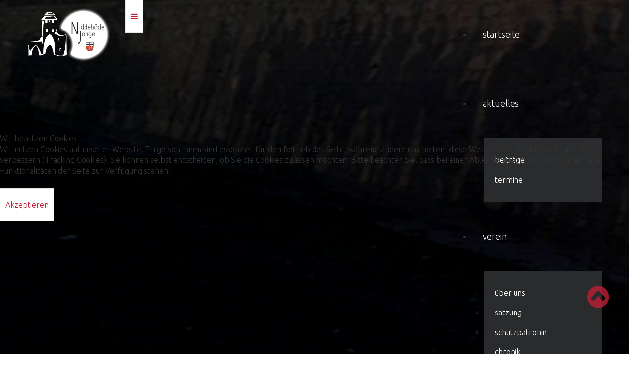

--- FILE ---
content_type: text/html; charset=utf-8
request_url: https://niederhut.de/index.php/schuetzenfest
body_size: 9791
content:

<!DOCTYPE html>
<html xmlns="http://www.w3.org/1999/xhtml" xml:lang="de-de" lang="de-de" >
<head>
	<meta content="width=device-width, initial-scale=1" name="viewport">

	<link href='https://fonts.googleapis.com/css?family=Ubuntu:400,300,300italic,400italic,500,500italic,700,700italic&subset=latin-ext,cyrillic-ext,greek-ext' rel='stylesheet' type='text/css'>    <base href="https://niederhut.de/index.php/schuetzenfest" />
	<meta http-equiv="content-type" content="text/html; charset=utf-8" />
	<meta name="author" content="Administrator" />
	<meta name="generator" content="Joomla! - Open Source Content Management" />
	<title>Schützenfest</title>
	<link href="/templates/as002090/favicon.ico" rel="shortcut icon" type="image/vnd.microsoft.icon" />
	<link href="/media/com_jce/site/css/content.min.css?badb4208be409b1335b815dde676300e" rel="stylesheet" type="text/css" />
	<link href="/templates/as002090/css/bootstrap.css" rel="stylesheet" type="text/css" />
	<link href="/templates/as002090/css/bootstrap.responsive.css" rel="stylesheet" type="text/css" />
	<link href="/templates/as002090/css/tmpl.default.css" rel="stylesheet" type="text/css" />
	<link href="/templates/as002090/css/tmpl.suffixes.css" rel="stylesheet" type="text/css" />
	<link href="/templates/as002090/css/media.1200.css" rel="stylesheet" type="text/css" />
	<link href="/templates/as002090/css/media.979.css" rel="stylesheet" type="text/css" />
	<link href="/templates/as002090/css/media.767.css" rel="stylesheet" type="text/css" />
	<link href="/templates/as002090/css/media.640.css" rel="stylesheet" type="text/css" />
	<link href="/templates/as002090/css/media.480.css" rel="stylesheet" type="text/css" />
	<link href="/templates/as002090/css/kunena.css" rel="stylesheet" type="text/css" />
	<link href="/templates/as002090/css/komento.css" rel="stylesheet" type="text/css" />
	<link href="/templates/as002090/css/font-awesome.css" rel="stylesheet" type="text/css" />
	<link href="/templates/as002090/css/style.firebrick.css" rel="stylesheet" type="text/css" />
	<link href="/templates/as002090/css/style.custom.css" rel="stylesheet" type="text/css" />
	<link href="/modules/mod_eb_events/css/improved.css" rel="stylesheet" type="text/css" />
	<link href="/media/com_eventbooking/assets/css/themes/default.css" rel="stylesheet" type="text/css" />
	<link href="/modules/mod_visitorcounter/css/visitorcounter.css" rel="stylesheet" type="text/css" />
	<link href="/modules/mod_as_superfish_menu/css/superfish.css" rel="stylesheet" type="text/css" />
	<link href="/plugins/system/cookiehint/css/redimstyle.css?a4444d3fae3435166cd4c68354d604b0" rel="stylesheet" type="text/css" />
	<style type="text/css">
#redim-cookiehint-modal {position: fixed; top: 0; bottom: 0; left: 0; right: 0; z-index: 99998; display: flex; justify-content : center; align-items : center;}
	</style>
	<script type="application/json" class="joomla-script-options new">{"csrf.token":"68db6a3fefe20a7ce1a7f8a04a641b37","system.paths":{"root":"","base":""},"system.keepalive":{"interval":840000,"uri":"\/index.php\/component\/ajax\/?format=json"}}</script>
	<script src="/media/jui/js/jquery.min.js?a4444d3fae3435166cd4c68354d604b0" type="text/javascript"></script>
	<script src="/media/jui/js/jquery-noconflict.js?a4444d3fae3435166cd4c68354d604b0" type="text/javascript"></script>
	<script src="/media/jui/js/jquery-migrate.min.js?a4444d3fae3435166cd4c68354d604b0" type="text/javascript"></script>
	<script src="/media/system/js/caption.js?a4444d3fae3435166cd4c68354d604b0" type="text/javascript"></script>
	<script src="/media/jui/js/bootstrap.min.js?a4444d3fae3435166cd4c68354d604b0" type="text/javascript"></script>
	<script src="https://niederhut.de/media/com_eventbooking/assets/js/noconflict.js" type="text/javascript"></script>
	<script src="/media/system/js/core.js?a4444d3fae3435166cd4c68354d604b0" type="text/javascript"></script>
	<!--[if lt IE 9]><script src="/media/system/js/polyfill.event.js?a4444d3fae3435166cd4c68354d604b0" type="text/javascript"></script><![endif]-->
	<script src="/media/system/js/keepalive.js?a4444d3fae3435166cd4c68354d604b0" type="text/javascript"></script>
	<script src="/modules/mod_as_superfish_menu/js/superfish.min.js" type="text/javascript"></script>
	<script type="text/javascript">
jQuery(window).on('load',  function() {
				new JCaption('img.caption');
			});jQuery(function($){ initTooltips(); $("body").on("subform-row-add", initTooltips); function initTooltips (event, container) { container = container || document;$(container).find(".hasTooltip").tooltip({"html": true,"container": "body"});} });
	</script>

    
    <!--[if lt IE 9]>
    <script src="/templates/as002090/js/html5shiv+printshiv.js"></script>
    <![endif]-->  

	
<style type="text/css">

body
{
	font-family: 'Ubuntu', Arial, serif !important;	}

h1, 
h2, 
h3, 
h4, 
h5,
h6
{
	font-family: 'Ubuntu', Arial, serif !important;	
}

h1
{
		
}

h2
{
		
}

h3
{
		
}

h4
{
		
}

h5
{
		
}

h6
{
		
}


/**************************************************************************************/
/*	 Header rows                                                                     */



#logo h1,
#logo h2,
#logo h3
{
	color: #FFFFFF;}

#logo h4,
#logo h5,
#logo h6
{
	color: #FFFFFF;}

#header-wrapper
{
		
			
}

#top-header-row
{
			
}

#menu-row
{
		
}

#slider-row
{
		
}

#breadcrumbs-row
{
			
		
		
		
		
}

#breadcrumbs-row .breadcrumb > .active,
#breadcrumbs-row .breadcrumb > li a:hover 
{
	}

#breadcrumbs-row .breadcrumb > li 
{
	}

#breadcrumbs-row .breadcrumb > li a
{
	}

#bottom-header-row
{
				
}

#bottom-header-row a
{
	}

#bottom-header-row .h1,
#bottom-header-row h1
{
	}

#bottom-header-row .h2,
#bottom-header-row h2
{
	}

#bottom-header-row .h3,
#bottom-header-row h3
{
	color: #111111;}

#bottom-header-row .h4,
#bottom-header-row h4
{
	color: #FFFFFF;}


/**************************************************************************************/
/*	 Content row 1                                                                    */


#content-row-1 
{
					
		color: #FFFFFF;}

#content-row-1 a,
#content-row-1 .archive-module li a, 
#content-row-1 .categories-module li a, 
#content-row-1 .mod-menu .nav.menu li a 
{
	color: #FFFFFF;}

#content-row-1 a:hover,
#content-row-1 .archive-module li a:hover, 
#content-row-1 .categories-module li a:hover, 
#content-row-1 .mod-menu .nav.menu li a:hover
{
	color: #949494;}

#content-row-1 .content-row-1-wrapper::before
{
		}

#content-row-1 .h1,
#content-row-1 h1
{
	color: #FFFFFF;}

#content-row-1 .h2,
#content-row-1 h2
{
	}

#content-row-1 .h3,
#content-row-1 h3
{
	}

#content-row-1 .h4,
#content-row-1 h4
{
	}


/**************************************************************************************/
/*	 Content row 2                                                                    */


#content-row-2 
{
						
		}

#content-row-2 a,
#content-row-2 .archive-module li a, 
#content-row-2 .categories-module li a, 
#content-row-2 .mod-menu .nav.menu li a 
{
	}

#content-row-2 a:hover,
#content-row-2 .archive-module li a:hover, 
#content-row-2 .categories-module li a:hover, 
#content-row-2 .mod-menu .nav.menu li a:hover
{
	}

#content-row-2 .h1,
#content-row-2 h1
{
	}

#content-row-2 .h2,
#content-row-2 h2
{
	}

#content-row-2 .h3,
#content-row-2 h3
{
	}

#content-row-2 .h4,
#content-row-2 h4
{
	}


/**************************************************************************************/
/*	 Content row 3                                                                    */


#content-row-3 
{
						
		}

#content-row-3 a,
#content-row-3 .archive-module li a, 
#content-row-3 .categories-module li a, 
#content-row-3 .mod-menu .nav.menu li a 
{
	}

#content-row-3 a:hover,
#content-row-3 .archive-module li a:hover, 
#content-row-3 .categories-module li a:hover, 
#content-row-3 .mod-menu .nav.menu li a:hover
{
	}

#content-row-3 .h1,
#content-row-3 h1
{
	}

#content-row-3 .h2,
#content-row-3 h2
{
	}

#content-row-3 .h3,
#content-row-3 h3
{
	}

#content-row-3 .h4,
#content-row-3 h4
{
	}


/**************************************************************************************/
/*	 Main content row                                                                 */


#main-content-row 
{
						
		}

#main-content-row a,
#main-content-row .archive-module li a, 
#main-content-row .categories-module li a, 
#main-content-row .mod-menu .nav.menu li a 
{
	}

#main-content-row a:hover,
#main-content-row .archive-module li a:hover, 
#main-content-row .categories-module li a:hover, 
#main-content-row .mod-menu .nav.menu li a:hover
{
	color: #BC1F37;}

#main-content-row .h1,
#main-content-row h1
{
	}

#main-content-row .h2,
#main-content-row h2
{
	}

#main-content-row .h3,
#main-content-row h3
{
	}

#main-content-row .h4,
#main-content-row h4
{
	color: #000000;}


/**************************************************************************************/
/*	 Content row 4                                                                    */


#content-row-4 
{
					opacity: 1;	
		}

#content-row-4 .row-wrapper::after 
{
    }

#content-row-4 a,
#content-row-4 .archive-module li a, 
#content-row-4 .categories-module li a, 
#content-row-4 .mod-menu .nav.menu li a 
{
	color: #FFFFFF;}

#content-row-4 a:hover,
#content-row-4 .archive-module li a:hover, 
#content-row-4 .categories-module li a:hover, 
#content-row-4 .mod-menu .nav.menu li a:hover
{
	color: #111111;}

#content-row-4 .h1,
#content-row-4 h1
{
	}

#content-row-4 .h2,
#content-row-4 h2
{
	}

#content-row-4 .h3,
#content-row-4 h3
{
	}

#content-row-4 .h4,
#content-row-4 h4
{
	}


/**************************************************************************************/
/*	 Content row 5                                                                    */


#content-row-5 
{
						
		}

#content-row-5 a,
#content-row-5 .archive-module li a, 
#content-row-5 .categories-module li a, 
#content-row-5 .mod-menu .nav.menu li a 
{
	}

#content-row-5 a:hover,
#content-row-5 .archive-module li a:hover, 
#content-row-5 .categories-module li a:hover, 
#content-row-5 .mod-menu .nav.menu li a:hover
{
	}

#content-row-5 .h1,
#content-row-5 h1
{
	}

#content-row-5 .h2,
#content-row-5 h2
{
	}

#content-row-5 .h3,
#content-row-5 h3
{
	}

#content-row-5 .h4,
#content-row-5 h4
{
	}


/**************************************************************************************/
/*	 Content row 6                                                                    */


#content-row-6 
{
						
		}

#content-row-6 a,
#content-row-6 .archive-module li a, 
#content-row-6 .categories-module li a, 
#content-row-6 .mod-menu .nav.menu li a 
{
	}

#content-row-6 a:hover,
#content-row-6 .archive-module li a:hover, 
#content-row-6 .categories-module li a:hover, 
#content-row-6 .mod-menu .nav.menu li a:hover
{
	}

#content-row-6 .h1,
#content-row-6 h1
{
	}

#content-row-6 .h2,
#content-row-6 h2
{
	}

#content-row-6 .h3,
#content-row-6 h3
{
	}

#content-row-6 .h4,
#content-row-6 h4
{
	}


/**************************************************************************************/
/*	 Content row 7                                                                    */


#content-row-7 
{
					background-color: #EDEDED;	
		color: #111111;}

#content-row-7 a,
#content-row-7 .archive-module li a, 
#content-row-7 .categories-module li a, 
#content-row-7 .mod-menu .nav.menu li a 
{
	}

#content-row-7 a:hover,
#content-row-7 .archive-module li a:hover, 
#content-row-7 .categories-module li a:hover, 
#content-row-7 .mod-menu .nav.menu li a:hover
{
	}

#content-row-7 .h1,
#content-row-7 h1
{
	}

#content-row-7 .h2,
#content-row-7 h2
{
	}

#content-row-7 .h3,
#content-row-7 h3
{
	}

#content-row-7 .h4,
#content-row-7 h4
{
	color: #111111;}


/**************************************************************************************/
/*	 Content row 8                                                                    */


#content-row-8 
{
						
		color: #111111;}

#content-row-8 a,
#content-row-8 .archive-module li a, 
#content-row-8 .categories-module li a, 
#content-row-8 .mod-menu .nav.menu li a 
{
	}

#content-row-8 a:hover,
#content-row-8 .archive-module li a:hover, 
#content-row-8 .categories-module li a:hover, 
#content-row-8 .mod-menu .nav.menu li a:hover
{
	}

#content-row-8 .h1,
#content-row-8 h1
{
	}

#content-row-8 .h2,
#content-row-8 h2
{
	}

#content-row-8 .h3,
#content-row-8 h3
{
	color: #111111;}

#content-row-8 .h4,
#content-row-8 h4
{
	color: #111111;}


/**************************************************************************************/
/*	 Footer row 1                                                                    */


#footer-row-1 
{
						
		}

#footer-row-1 a,
#footer-row-1 .archive-module li a, 
#footer-row-1 .categories-module li a, 
#footer-row-1 .mod-menu .nav.menu li a 
{
	}

#footer-row-1 a:hover,
#footer-row-1 .archive-module li a:hover, 
#footer-row-1 .categories-module li a:hover, 
#footer-row-1 .mod-menu .nav.menu li a:hover
{
	}

#footer-row-1 .h1,
#footer-row-1 h1
{
	}

#footer-row-1 .h2,
#footer-row-1 h2
{
	}

#footer-row-1 .h3,
#footer-row-1 h3
{
	}

#footer-row-1 .h4,
#footer-row-1 h4
{
	}


/**************************************************************************************/
/*	 Footer row 2                                                                    */


#footer-row-2 
{
						
		}

#footer-row-2 a,
#footer-row-2 .archive-module li a, 
#footer-row-2 .categories-module li a, 
#footer-row-2 .mod-menu .nav.menu li a 
{
	}

#footer-row-2 a:hover,
#footer-row-2 .archive-module li a:hover, 
#footer-row-2 .categories-module li a:hover, 
#footer-row-2 .mod-menu .nav.menu li a:hover
{
	}

#footer-row-2 .h1,
#footer-row-2 h1
{
	}

#footer-row-2 .h2,
#footer-row-2 h2
{
	}

#footer-row-2 .h3,
#footer-row-2 h3
{
	}

#footer-row-2 .h4,
#footer-row-2 h4
{
	}


/**************************************************************************************/
/*	 Footer row 1                                                                    */


#footer-row-3 
{
					background-color: #333333;	
		color: #FFFFFF;}

#footer-row-3 a,
#footer-row-3 .archive-module li a, 
#footer-row-3 .categories-module li a, 
#footer-row-3 .mod-menu .nav.menu li a 
{
	color: #FFFFFF;}

#footer-row-3 a:hover,
#footer-row-3 .archive-module li a:hover, 
#footer-row-3 .categories-module li a:hover, 
#footer-row-3 .mod-menu .nav.menu li a:hover
{
	color: #BC1F37;}

#footer-row-3 .h1,
#footer-row-3 h1
{
	color: #FFFFFF;}

#footer-row-3 .h2,
#footer-row-3 h2
{
	color: #FFFFFF;}

#footer-row-3 .h3,
#footer-row-3 h3
{
	color: #FFFFFF;}

#footer-row-3 .h4,
#footer-row-3 h4
{
	color: #FFFFFF;}


/**************************************************************************************/
/*	 Copyright row                                                                    */


#copyright-row 
{
			background-color: #BC1F37;	
		}

#copyright-row a,
#copyright-row .archive-module li a, 
#copyright-row .categories-module li a, 
#copyright-row .mod-menu .nav.menu li a 
{
	}

#copyright-row a:hover,
#copyright-row .archive-module li a:hover, 
#copyright-row .categories-module li a:hover, 
#copyright-row .mod-menu .nav.menu li a:hover
{
	}

#copyright .siteSlogan
{
	color: #FFFFFF;	
}

</style>
</head>

<body class="com_content view-article task- itemid-146 body__  ">
	
    <!--[if lt IE 8]>
    <div style=' clear: both; text-align:center; position: relative;'>
   		<a href="http://windows.microsoft.com/en-US/internet-explorer/products/ie/home?ocid=ie6_countdown_bannercode">
    		<img src="http://storage.ie6countdown.com/assets/100/images/banners/warning_bar_0000_us.jpg" border="0" height="42" width="820" 
        	alt="You are using an outdated browser. For a faster, safer browsing experience, upgrade for free today." />
   		</a>
    </div>
    <![endif]-->

    <div id="wrapper">
        
        <!-- HEADER ROWS ~~~~~~~~~~~~~~~~~~~~~~~~~~~~~~~~~~~~~~~~~~~~~~~~~~~~~~~~~~~~~~~~~~~~~~~~~~~~~~~~  -->

		
        <div id="menu-row" class="menu-row-bg">
            <div class="row-wrapper">
                <div class="row-container ">
                    <div class="container-fluid">
                        <div class="row-fluid">
                            <div id="logo" class="span2">
                                                                <a href="/">
                                    <img src="https://niederhut.de/images/Allgemein/logo.png" alt="Niddehöde Jonge" />
                                </a>
                                                            </div>
                            <div class="moduletable navigation main_menu  span10"><div class="moduletable-wrapper">
<a class="btn btn-navbar btn-sf-menu">
	<span class="fa fa-bars"></span>
</a>
 

<ul class="sf-menu   sticky" id="module-99">

<li class="item-115"><a href="/index.php" >Startseite</a></li>
		<li class="item-404 deeper dropdown parent"><span class="separator"Aktuelles>Aktuelles</span>

		<ul class="sub-menu">
		<li class="item-405"><a href="/index.php/aktuelles/beitraege" >Beiträge</a></li>
		<li class="item-406"><a href="/index.php/aktuelles/termine" >Termine</a></li>
		</ul>
			</li>
			<li class="item-415 deeper dropdown parent"><span class="separator"Verein>Verein</span>

		<ul class="sub-menu">
		<li class="item-416 parent"><a href="/index.php/verein/ueber-uns" >Über uns</a></li>
		<li class="item-418"><a href="/index.php/verein/satzung-jgv" >Satzung</a></li>
		<li class="item-417"><a href="/index.php/verein/schutzpatronin" >Schutzpatronin</a></li>
		<li class="item-459"><span class="separator"Chronik>Chronik</span>
</li>
		</ul>
			</li>
			<li class="item-423 deeper dropdown parent"><span class="separator"Backes>Backes</span>

		<ul class="sub-menu">
		<li class="item-515"><a href="/index.php/backes/niddehoede-backesverein" >Niddehöde Backesverein</a></li>
		<li class="item-514"><a href="/index.php/backes/backes-mieten" >Backes mieten</a></li>
		<li class="item-520"><a href="/index.php/backes/satzung-backesverein" >Satzung Backesverein</a></li>
		<li class="item-521"><a href="/index.php/backes/geschaeftsordnung-backesverein" >Geschäftsordnung Backesverein</a></li>
		</ul>
			</li>
			<li class="item-422 deeper dropdown parent"><span class="separator"Galerie>Galerie</span>

		<ul class="sub-menu">
		<li class="item-504 parent"><a href="/index.php/gallerie/bildergalerie" >Bildergalerie</a></li>
		<li class="item-475"><a href="/index.php/gallerie/videogallerie" >Videogalerie</a></li>
		</ul>
			</li>
			<li class="item-144"><a href="/index.php/kontakt" >Kontakt</a></li>
		</ul>

<script>
	// initialise plugins
	jQuery(function($){
		$('#module-99')
			 
		.superfish({
			hoverClass:    'sfHover',         
			pathClass:     'overideThisToUse',
			pathLevels:    1,    
			delay:         500, 
			animation:     {opacity:'show'}, 
			speed:         'normal',   
			speedOut:      'fast',   
			autoArrows:    false, 
			disableHI:     false, 
			useClick:      0,
			easing:        "swing",
			onInit:        function(){},
			onBeforeShow:  function(){},
			onShow:        function(){},
			onHide:        function(){},
			onIdle:        function(){}
		})
		 
		var ismobile = navigator.userAgent.match(/(iPhone)|(iPod)|(android)|(webOS)/i)
		if(ismobile){
			$('#module-99').sftouchscreen();
		}
		$('.btn-sf-menu').click(function(){
			$('#module-99').toggleClass('in')
		});
					$('#module-99').parents('[id*="-row"]').scrollToFixed({minWidth :751});
					})
</script>
<link href='http://fonts.googleapis.com/css?family=Ubuntu:400,300,300italic,400italic,500,500italic,700,700italic&subset=latin-ext,cyrillic-ext,greek-ext' rel='stylesheet' type='text/css'>
<style type="text/css">

ul.sf-menu
{
	font-family: 'Ubuntu', Arial, serif !important;}

ul.sf-menu > li > a, 
ul.sf-menu > li > span 
{
    	font-size:18px;}

ul.sf-menu > li.active > a, 
ul.sf-menu > li.current > a, 
ul.sf-menu > li.active > span, 
ul.sf-menu > li.current > span 
{
    }

ul.sf-menu > li > a:hover, 
ul.sf-menu > li > span:hover
{
	}

ul.sf-menu ul 
{
	}

ul.sf-menu ul li a, 
ul.sf-menu ul li span
{
    	font-size:16px;}

ul.sf-menu ul li.active > a, 
ul.sf-menu ul li.active > span
{
    }

ul.sf-menu ul li a:hover, 
ul.sf-menu ul li span:hover
{
    }

</style></div></div>
                        </div>
                    </div>
                </div>
            </div>            
        </div>
        
        <div id="header-wrapper">
            
                        <div id="breadcrumbs-row">
                <div class="row-wrapper">
                                        <div class="row-container ">
                        <div class="container-fluid">
                            <div class="row-fluid">
                                                            <div class="moduletable   span12"><div class="moduletable-wrapper"><div aria-label="Breadcrums" role="navigation">
	<ul itemscope itemtype="https://schema.org/BreadcrumbList" class="breadcrumb">
					<li class="active">
				<span class="divider icon-location"></span>
			</li>
		
						<li itemprop="itemListElement" itemscope itemtype="https://schema.org/ListItem">
											<a itemprop="item" href="/index.php" class="pathway"><span itemprop="name">Startseite</span></a>
					
											<span class="divider">
							<img src="/media/system/images/arrow.png" alt="" />						</span>
										<meta itemprop="position" content="1">
				</li>
							<li itemprop="itemListElement" itemscope itemtype="https://schema.org/ListItem" class="active">
					<span itemprop="name">
						Schützenfest					</span>
					<meta itemprop="position" content="2">
				</li>
				</ul>
</div>
</div></div>
                                                        </div>
                        </div>
                    </div>
                                    </div>            
            </div>
                
                    </div>
        
        <!-- END OF HEADER ROWS ~~~~~~~~~~~~~~~~~~~~~~~~~~~~~~~~~~~~~~~~~~~~~~~~~~~~~~~~~~~~~~~~~~~~~~~~~~~~~~~~~~~~~~ -->
        
        <!-- CONTENT ROWS ~~~~~~~~~~~~~~~~~~~~~~~~~~~~~~~~~~~~~~~~~~~~~~~~~~~~~~~~~~~~~~~~~~~~~~~~~~~~~~~~~~~~~~~~~~~~ -->
        
        
        
        
        
        <div id="message-row">
            <div class="row-wrapper">
                <div class="row-container ">
                    <div class="container-fluid">
                        <div id="system-message-container">
	</div>

                    </div>
                </div>
            </div>            
        </div>

        <div id="main-content-row">
            <div class="row-wrapper">
                <div class="row-container ">
                    <div class="container-fluid">
                        <div class="row-fluid"> 
                          
                            <!-- LEFT SIDEBAR ~~~~~~~~~~~~~~~~~~~~~~~~~~~~~~~~~~~~~~~~~~~~~~~~~~~~~~~~~~~~~~~~~~~~~~~~~~~~~~~~~ -->
                                                        
                            <!-- END OF COlUMN LEFT ~~~~~~~~~~~~~~~~~~~~~~~~~~~~~~~~~~~~~~~~~~~~~~~~~~~~~~~~~~~~~~~~~~~~~~~~~~ -->
                                    
                            <!-- COLUMN MAIN ~~~~~~~~~~~~~~~~~~~~~~~~~~~~~~~~~~~~~~~~~~~~~~~~~~~~~~~~~~~~~~~~~~~~~~~~~~~~~~~~~ -->   
                            <div id="component" class="span8">
                                <main role="main">
                                            
                                    
                                    <article class="page-item page-item__">
		<header class="item_header">
		<h2 class="item_title"><span class="item_title_part0">Schützenfest</span> </h2>	</header>
		<div class="item_fulltext">
<p style="text-align: justify;">Der Jungesellenverein Niddehöde Jonge ist Teil der St. Laurentius Junggesellen-Schützengesellschaft von Ahrweiler. Bis 1975 zogen wir als sogenannter Unterstadtzug gemeinsam mit der Adenbachhut auf und seit 1976 sind wir als eigenständiger Zug "Niddehöde Jonge" Teil der Gesellschaft.<br />Neben der Besetzung einzelner Vorstandsposten in der Gesellschaft, besteht auch noch das gesellschaftseigene Tambourcorps zum Großteil aus Junggesellen unseres Vereins.<br /><br /></p>
<h4>An Schützenfest übernimmt der Zugführer das Kommando</h4>
<p style="text-align: justify;">Der Zugführer führt den Zug als Offizier der St. Laurentius Jungesellen-Schützengesellschaft bei allen Aufmärschen an. Er organisiert alles rund um den Zug und sein "Quartier" ist Anlaufpunkt während des ganzen Schützenfestes.</p></div>
		
	
	<!-- Social Sharing -->
	 
	<!-- Pagination -->
	</article> 
                                      
                                                                        
                                
                                </main>
                            </div>
                            <!-- END OF COLUMN MAIN ~~~~~~~~~~~~~~~~~~~~~~~~~~~~~~~~~~~~~~~~~~~~~~~~~~~~~~~~~~~~~~~~~~~~~~~~~~~~ --> 
            
                            <!-- RIGHT SIDEBAR ~~~~~~~~~~~~~~~~~~~~~~~~~~~~~~~~~~~~~~~~~~~~~~~~~~~~~~~~~~~~~~~~~~~~~~~~~~~~~~~~~ -->                       
                                                        <div id="aside-right" class="span4">
                                <aside role="complementary">
                                                                        <div id="aside-right-top">
                                        <div class="moduletable "><header><h4 class="moduleTitle "><span class="item_title_part0">St.</span> <span class="item_title_part1">Laurentius</span> <span class="item_title_part2">Jungesellen-Schützengesellschaft</span> </h4></header><div class="mod-custom mod-custom__"  >
	<p><a href="http://www.jsg-aw.de" target="_blank" rel="noopener noreferrer"><img src="/images/Allgemein/hl_laurentius.png" alt="hl laurentius" width="132" height="300" style="margin-right: auto; margin-bottom: 10px; margin-left: auto; display: block;" /></a></p>
<p style="text-align: center;"><a href="http://www.jsg-aw.de" target="_blank" rel="noopener noreferrer"><button type="button" class="btn btn-primary btn-xs">Homepage</button></a></p></div></div>
                                    </div>
                                                                                                        </aside>
                            </div>
                                                        <!-- END OF RIGHT SIDEBAR ~~~~~~~~~~~~~~~~~~~~~~~~~~~~~~~~~~~~~~~~~~~~~~~~~~~~~~~~~~~~~~~~~~~~~~~~~~~~~ -->
                        
                        </div>
                    </div>
                </div>
            </div>            
        </div>

        
                
                <div id="content-row-7">
            <div class="row-wrapper">
            	                <div class="row-container " />
                    <div class="container-fluid">
                        <div class="row-fluid">
                                                    <div class="moduletable interests  span12"><div class="moduletable-wrapper"><header><h3 class="moduleTitle "><span class="item_title_part0">Zugführer</span> <span class="item_title_part1">der</span> <span class="item_title_part2">Niederhut</span> </h3></header><div class="mod-newsflash-adv mod-newsflash-adv__interests cols-6" id="module_249">
    <div class="row-fluid">
    <article class="span2 item item_num0 item__module  " id="item_373">
    <div class="item_container">
      

<div class="item_content">
	<!-- Item title -->
		<h4 class="item_title item_title__interests">
		<span class="item_title_part0">2020</span> 	</h4>
		<!-- Introtext -->
		<div class="item_introtext">
		<p>Marc Terporten</p>	</div>
        
	
    
	<!-- Read More link -->
	</div>


<div class="clearfix"></div>    </div>
  </article>
    <article class="span2 item item_num1 item__module  " id="item_369">
    <div class="item_container">
      

<div class="item_content">
	<!-- Item title -->
		<h4 class="item_title item_title__interests">
		<span class="item_title_part0">2019</span> 	</h4>
		<!-- Introtext -->
		<div class="item_introtext">
		<p>Eike Dittmann</p>	</div>
        
	
    
	<!-- Read More link -->
	</div>


<div class="clearfix"></div>    </div>
  </article>
    <article class="span2 item item_num2 item__module  " id="item_291">
    <div class="item_container">
      

<div class="item_content">
	<!-- Item title -->
		<h4 class="item_title item_title__interests">
		<span class="item_title_part0">2018</span> 	</h4>
		<!-- Introtext -->
		<div class="item_introtext">
		<p>Michael Groß</p>	</div>
        
	
    
	<!-- Read More link -->
	</div>


<div class="clearfix"></div>    </div>
  </article>
    <article class="span2 item item_num3 item__module  " id="item_292">
    <div class="item_container">
      

<div class="item_content">
	<!-- Item title -->
		<h4 class="item_title item_title__interests">
		<span class="item_title_part0">2017</span> 	</h4>
		<!-- Introtext -->
		<div class="item_introtext">
		<p>Raphael Mausberg</p>	</div>
        
	
    
	<!-- Read More link -->
	</div>


<div class="clearfix"></div>    </div>
  </article>
    <article class="span2 item item_num4 item__module  " id="item_293">
    <div class="item_container">
      

<div class="item_content">
	<!-- Item title -->
		<h4 class="item_title item_title__interests">
		<span class="item_title_part0">2016</span> 	</h4>
		<!-- Introtext -->
		<div class="item_introtext">
		<p>Fynn Terporten</p>	</div>
        
	
    
	<!-- Read More link -->
	</div>


<div class="clearfix"></div>    </div>
  </article>
    <article class="span2 item item_num5 item__module  " id="item_294">
    <div class="item_container">
      

<div class="item_content">
	<!-- Item title -->
		<h4 class="item_title item_title__interests">
		<span class="item_title_part0">2015</span> 	</h4>
		<!-- Introtext -->
		<div class="item_introtext">
		<p>Darius Link</p>	</div>
        
	
    
	<!-- Read More link -->
	</div>


<div class="clearfix"></div>    </div>
  </article>
  </div><div class="row-fluid">  <article class="span2 item item_num6 item__module  " id="item_295">
    <div class="item_container">
      

<div class="item_content">
	<!-- Item title -->
		<h4 class="item_title item_title__interests">
		<span class="item_title_part0">2014</span> 	</h4>
		<!-- Introtext -->
		<div class="item_introtext">
		<p>Lukas Knieps</p>	</div>
        
	
    
	<!-- Read More link -->
	</div>


<div class="clearfix"></div>    </div>
  </article>
    <article class="span2 item item_num7 item__module  " id="item_296">
    <div class="item_container">
      

<div class="item_content">
	<!-- Item title -->
		<h4 class="item_title item_title__interests">
		<span class="item_title_part0">2013</span> 	</h4>
		<!-- Introtext -->
		<div class="item_introtext">
		<p>Erik Wollersheim</p>	</div>
        
	
    
	<!-- Read More link -->
	</div>


<div class="clearfix"></div>    </div>
  </article>
    <article class="span2 item item_num8 item__module  " id="item_297">
    <div class="item_container">
      

<div class="item_content">
	<!-- Item title -->
		<h4 class="item_title item_title__interests">
		<span class="item_title_part0">2012</span> 	</h4>
		<!-- Introtext -->
		<div class="item_introtext">
		<p>Fabian Knieps</p>	</div>
        
	
    
	<!-- Read More link -->
	</div>


<div class="clearfix"></div>    </div>
  </article>
    <article class="span2 item item_num9 item__module  " id="item_298">
    <div class="item_container">
      

<div class="item_content">
	<!-- Item title -->
		<h4 class="item_title item_title__interests">
		<span class="item_title_part0">2011</span> 	</h4>
		<!-- Introtext -->
		<div class="item_introtext">
		<p>Tobias Maur</p>	</div>
        
	
    
	<!-- Read More link -->
	</div>


<div class="clearfix"></div>    </div>
  </article>
    <article class="span2 item item_num10 item__module  " id="item_299">
    <div class="item_container">
      

<div class="item_content">
	<!-- Item title -->
		<h4 class="item_title item_title__interests">
		<span class="item_title_part0">2010</span> 	</h4>
		<!-- Introtext -->
		<div class="item_introtext">
		<p>Dustin Link</p>	</div>
        
	
    
	<!-- Read More link -->
	</div>


<div class="clearfix"></div>    </div>
  </article>
    <article class="span2 item item_num11 item__module  " id="item_300">
    <div class="item_container">
      

<div class="item_content">
	<!-- Item title -->
		<h4 class="item_title item_title__interests">
		<span class="item_title_part0">2009</span> 	</h4>
		<!-- Introtext -->
		<div class="item_introtext">
		<p>Sebastian Reuter</p>	</div>
        
	
    
	<!-- Read More link -->
	</div>


<div class="clearfix"></div>    </div>
  </article>
  </div><div class="row-fluid">  <article class="span2 item item_num12 item__module  " id="item_301">
    <div class="item_container">
      

<div class="item_content">
	<!-- Item title -->
		<h4 class="item_title item_title__interests">
		<span class="item_title_part0">2008</span> 	</h4>
		<!-- Introtext -->
		<div class="item_introtext">
		<p>Bastian Friedrich</p>	</div>
        
	
    
	<!-- Read More link -->
	</div>


<div class="clearfix"></div>    </div>
  </article>
    <article class="span2 item item_num13 item__module  " id="item_302">
    <div class="item_container">
      

<div class="item_content">
	<!-- Item title -->
		<h4 class="item_title item_title__interests">
		<span class="item_title_part0">2007</span> 	</h4>
		<!-- Introtext -->
		<div class="item_introtext">
		<p>Sven Heinrichs</p>	</div>
        
	
    
	<!-- Read More link -->
	</div>


<div class="clearfix"></div>    </div>
  </article>
    <article class="span2 item item_num14 item__module  " id="item_353">
    <div class="item_container">
      

<div class="item_content">
	<!-- Item title -->
		<h4 class="item_title item_title__interests">
		<span class="item_title_part0">2006</span> 	</h4>
		<!-- Introtext -->
		<div class="item_introtext">
		<p>Markus Sebastian</p>	</div>
        
	
    
	<!-- Read More link -->
	</div>


<div class="clearfix"></div>    </div>
  </article>
    <article class="span2 item item_num15 item__module  " id="item_352">
    <div class="item_container">
      

<div class="item_content">
	<!-- Item title -->
		<h4 class="item_title item_title__interests">
		<span class="item_title_part0">2005</span> 	</h4>
		<!-- Introtext -->
		<div class="item_introtext">
		<p>Marcus Hauser</p>	</div>
        
	
    
	<!-- Read More link -->
	</div>


<div class="clearfix"></div>    </div>
  </article>
    <article class="span2 item item_num16 item__module  " id="item_351">
    <div class="item_container">
      

<div class="item_content">
	<!-- Item title -->
		<h4 class="item_title item_title__interests">
		<span class="item_title_part0">2004</span> 	</h4>
		<!-- Introtext -->
		<div class="item_introtext">
		<p>Stefan Heinzen</p>	</div>
        
	
    
	<!-- Read More link -->
	</div>


<div class="clearfix"></div>    </div>
  </article>
    <article class="span2 item item_num17 item__module  " id="item_350">
    <div class="item_container">
      

<div class="item_content">
	<!-- Item title -->
		<h4 class="item_title item_title__interests">
		<span class="item_title_part0">2003</span> 	</h4>
		<!-- Introtext -->
		<div class="item_introtext">
		<p>Patrick Hilberath</p>	</div>
        
	
    
	<!-- Read More link -->
	</div>


<div class="clearfix"></div>    </div>
  </article>
  </div><div class="row-fluid">  <article class="span2 item item_num18 item__module  " id="item_349">
    <div class="item_container">
      

<div class="item_content">
	<!-- Item title -->
		<h4 class="item_title item_title__interests">
		<span class="item_title_part0">2002</span> 	</h4>
		<!-- Introtext -->
		<div class="item_introtext">
		<p>Jan Terporten</p>	</div>
        
	
    
	<!-- Read More link -->
	</div>


<div class="clearfix"></div>    </div>
  </article>
    <article class="span2 item item_num19 item__module  " id="item_348">
    <div class="item_container">
      

<div class="item_content">
	<!-- Item title -->
		<h4 class="item_title item_title__interests">
		<span class="item_title_part0">2001</span> 	</h4>
		<!-- Introtext -->
		<div class="item_introtext">
		<p>Christian Al Badaoui</p>	</div>
        
	
    
	<!-- Read More link -->
	</div>


<div class="clearfix"></div>    </div>
  </article>
    <article class="span2 item item_num20 item__module  " id="item_347">
    <div class="item_container">
      

<div class="item_content">
	<!-- Item title -->
		<h4 class="item_title item_title__interests">
		<span class="item_title_part0">2000</span> 	</h4>
		<!-- Introtext -->
		<div class="item_introtext">
		<p>Manuel Meirich</p>	</div>
        
	
    
	<!-- Read More link -->
	</div>


<div class="clearfix"></div>    </div>
  </article>
    <article class="span2 item item_num21 item__module  " id="item_346">
    <div class="item_container">
      

<div class="item_content">
	<!-- Item title -->
		<h4 class="item_title item_title__interests">
		<span class="item_title_part0">1999</span> 	</h4>
		<!-- Introtext -->
		<div class="item_introtext">
		<p>Dirk Hennemann</p>	</div>
        
	
    
	<!-- Read More link -->
	</div>


<div class="clearfix"></div>    </div>
  </article>
    <article class="span2 item item_num22 item__module  " id="item_345">
    <div class="item_container">
      

<div class="item_content">
	<!-- Item title -->
		<h4 class="item_title item_title__interests">
		<span class="item_title_part0">1998</span> 	</h4>
		<!-- Introtext -->
		<div class="item_introtext">
		<p>Marc Linden</p>	</div>
        
	
    
	<!-- Read More link -->
	</div>


<div class="clearfix"></div>    </div>
  </article>
    <article class="span2 item item_num23 item__module  " id="item_344">
    <div class="item_container">
      

<div class="item_content">
	<!-- Item title -->
		<h4 class="item_title item_title__interests">
		<span class="item_title_part0">1997</span> 	</h4>
		<!-- Introtext -->
		<div class="item_introtext">
		<p>Thomas Kleinteich</p>	</div>
        
	
    
	<!-- Read More link -->
	</div>


<div class="clearfix"></div>    </div>
  </article>
  </div><div class="row-fluid">  <article class="span2 item item_num24 item__module  " id="item_343">
    <div class="item_container">
      

<div class="item_content">
	<!-- Item title -->
		<h4 class="item_title item_title__interests">
		<span class="item_title_part0">1996</span> 	</h4>
		<!-- Introtext -->
		<div class="item_introtext">
		<p>Dominik Klein</p>	</div>
        
	
    
	<!-- Read More link -->
	</div>


<div class="clearfix"></div>    </div>
  </article>
    <article class="span2 item item_num25 item__module  " id="item_342">
    <div class="item_container">
      

<div class="item_content">
	<!-- Item title -->
		<h4 class="item_title item_title__interests">
		<span class="item_title_part0">1995</span> 	</h4>
		<!-- Introtext -->
		<div class="item_introtext">
		<p>Frank Koch</p>	</div>
        
	
    
	<!-- Read More link -->
	</div>


<div class="clearfix"></div>    </div>
  </article>
    <article class="span2 item item_num26 item__module  " id="item_341">
    <div class="item_container">
      

<div class="item_content">
	<!-- Item title -->
		<h4 class="item_title item_title__interests">
		<span class="item_title_part0">1994</span> 	</h4>
		<!-- Introtext -->
		<div class="item_introtext">
		<p>Heiko Graf</p>	</div>
        
	
    
	<!-- Read More link -->
	</div>


<div class="clearfix"></div>    </div>
  </article>
    <article class="span2 item item_num27 item__module  " id="item_340">
    <div class="item_container">
      

<div class="item_content">
	<!-- Item title -->
		<h4 class="item_title item_title__interests">
		<span class="item_title_part0">1993</span> 	</h4>
		<!-- Introtext -->
		<div class="item_introtext">
		<p>Stefan Schmitz-Homberg</p>	</div>
        
	
    
	<!-- Read More link -->
	</div>


<div class="clearfix"></div>    </div>
  </article>
    <article class="span2 item item_num28 item__module  " id="item_339">
    <div class="item_container">
      

<div class="item_content">
	<!-- Item title -->
		<h4 class="item_title item_title__interests">
		<span class="item_title_part0">1992</span> 	</h4>
		<!-- Introtext -->
		<div class="item_introtext">
		<p>Peter-Josef Geller</p>	</div>
        
	
    
	<!-- Read More link -->
	</div>


<div class="clearfix"></div>    </div>
  </article>
    <article class="span2 item item_num29 item__module  " id="item_338">
    <div class="item_container">
      

<div class="item_content">
	<!-- Item title -->
		<h4 class="item_title item_title__interests">
		<span class="item_title_part0">1991</span> 	</h4>
		<!-- Introtext -->
		<div class="item_introtext">
		<p>Stefan Klaes</p>	</div>
        
	
    
	<!-- Read More link -->
	</div>


<div class="clearfix"></div>    </div>
  </article>
  </div><div class="row-fluid">  <article class="span2 item item_num30 item__module  " id="item_337">
    <div class="item_container">
      

<div class="item_content">
	<!-- Item title -->
		<h4 class="item_title item_title__interests">
		<span class="item_title_part0">1990</span> 	</h4>
		<!-- Introtext -->
		<div class="item_introtext">
		<p>Dominik Klein</p>	</div>
        
	
    
	<!-- Read More link -->
	</div>


<div class="clearfix"></div>    </div>
  </article>
    <article class="span2 item item_num31 item__module  " id="item_336">
    <div class="item_container">
      

<div class="item_content">
	<!-- Item title -->
		<h4 class="item_title item_title__interests">
		<span class="item_title_part0">1989</span> 	</h4>
		<!-- Introtext -->
		<div class="item_introtext">
		<p>Guido Ott</p>	</div>
        
	
    
	<!-- Read More link -->
	</div>


<div class="clearfix"></div>    </div>
  </article>
    <article class="span2 item item_num32 item__module  " id="item_335">
    <div class="item_container">
      

<div class="item_content">
	<!-- Item title -->
		<h4 class="item_title item_title__interests">
		<span class="item_title_part0">1988</span> 	</h4>
		<!-- Introtext -->
		<div class="item_introtext">
		<p>Marco Kley</p>	</div>
        
	
    
	<!-- Read More link -->
	</div>


<div class="clearfix"></div>    </div>
  </article>
    <article class="span2 item item_num33 item__module  " id="item_334">
    <div class="item_container">
      

<div class="item_content">
	<!-- Item title -->
		<h4 class="item_title item_title__interests">
		<span class="item_title_part0">1987</span> 	</h4>
		<!-- Introtext -->
		<div class="item_introtext">
		<p>Hans-Werner Kriechel</p>	</div>
        
	
    
	<!-- Read More link -->
	</div>


<div class="clearfix"></div>    </div>
  </article>
    <article class="span2 item item_num34 item__module  " id="item_333">
    <div class="item_container">
      

<div class="item_content">
	<!-- Item title -->
		<h4 class="item_title item_title__interests">
		<span class="item_title_part0">1986</span> 	</h4>
		<!-- Introtext -->
		<div class="item_introtext">
		<p>Georg Heinen</p>	</div>
        
	
    
	<!-- Read More link -->
	</div>


<div class="clearfix"></div>    </div>
  </article>
    <article class="span2 item item_num35 item__module  " id="item_332">
    <div class="item_container">
      

<div class="item_content">
	<!-- Item title -->
		<h4 class="item_title item_title__interests">
		<span class="item_title_part0">1985</span> 	</h4>
		<!-- Introtext -->
		<div class="item_introtext">
		<p>Udo Schüller</p>	</div>
        
	
    
	<!-- Read More link -->
	</div>


<div class="clearfix"></div>    </div>
  </article>
  </div><div class="row-fluid">  <article class="span2 item item_num36 item__module  " id="item_331">
    <div class="item_container">
      

<div class="item_content">
	<!-- Item title -->
		<h4 class="item_title item_title__interests">
		<span class="item_title_part0">1984</span> 	</h4>
		<!-- Introtext -->
		<div class="item_introtext">
		<p>Jürgen Maur</p>	</div>
        
	
    
	<!-- Read More link -->
	</div>


<div class="clearfix"></div>    </div>
  </article>
    <article class="span2 item item_num37 item__module  " id="item_330">
    <div class="item_container">
      

<div class="item_content">
	<!-- Item title -->
		<h4 class="item_title item_title__interests">
		<span class="item_title_part0">1983</span> 	</h4>
		<!-- Introtext -->
		<div class="item_introtext">
		<p>Michael Schwarz</p>	</div>
        
	
    
	<!-- Read More link -->
	</div>


<div class="clearfix"></div>    </div>
  </article>
    <article class="span2 item item_num38 item__module  " id="item_329">
    <div class="item_container">
      

<div class="item_content">
	<!-- Item title -->
		<h4 class="item_title item_title__interests">
		<span class="item_title_part0">1982</span> 	</h4>
		<!-- Introtext -->
		<div class="item_introtext">
		<p>Georg Schwarz</p>	</div>
        
	
    
	<!-- Read More link -->
	</div>


<div class="clearfix"></div>    </div>
  </article>
    <article class="span2 item item_num39 item__module  " id="item_328">
    <div class="item_container">
      

<div class="item_content">
	<!-- Item title -->
		<h4 class="item_title item_title__interests">
		<span class="item_title_part0">1981</span> 	</h4>
		<!-- Introtext -->
		<div class="item_introtext">
		<p>Albert Dittmann</p>	</div>
        
	
    
	<!-- Read More link -->
	</div>


<div class="clearfix"></div>    </div>
  </article>
    <article class="span2 item item_num40 item__module  " id="item_327">
    <div class="item_container">
      

<div class="item_content">
	<!-- Item title -->
		<h4 class="item_title item_title__interests">
		<span class="item_title_part0">1980</span> 	</h4>
		<!-- Introtext -->
		<div class="item_introtext">
		<p>Franz-Josef Appel</p>	</div>
        
	
    
	<!-- Read More link -->
	</div>


<div class="clearfix"></div>    </div>
  </article>
    <article class="span2 item item_num41 item__module  " id="item_326">
    <div class="item_container">
      

<div class="item_content">
	<!-- Item title -->
		<h4 class="item_title item_title__interests">
		<span class="item_title_part0">1979</span> 	</h4>
		<!-- Introtext -->
		<div class="item_introtext">
		<p>Wolfgang Poppelreuter</p>	</div>
        
	
    
	<!-- Read More link -->
	</div>


<div class="clearfix"></div>    </div>
  </article>
  </div><div class="row-fluid">  <article class="span2 item item_num42 item__module  " id="item_325">
    <div class="item_container">
      

<div class="item_content">
	<!-- Item title -->
		<h4 class="item_title item_title__interests">
		<span class="item_title_part0">1978</span> 	</h4>
		<!-- Introtext -->
		<div class="item_introtext">
		<p>Guido Palm</p>	</div>
        
	
    
	<!-- Read More link -->
	</div>


<div class="clearfix"></div>    </div>
  </article>
    <article class="span2 item item_num43 item__module  " id="item_324">
    <div class="item_container">
      

<div class="item_content">
	<!-- Item title -->
		<h4 class="item_title item_title__interests">
		<span class="item_title_part0">1977</span> 	</h4>
		<!-- Introtext -->
		<div class="item_introtext">
		<p>Hubert Euskirchen</p>	</div>
        
	
    
	<!-- Read More link -->
	</div>


<div class="clearfix"></div>    </div>
  </article>
    <article class="span2 item item_num44 item__module   lastItem" id="item_323">
    <div class="item_container">
      

<div class="item_content">
	<!-- Item title -->
		<h4 class="item_title item_title__interests">
		<span class="item_title_part0">1976</span> 	</h4>
		<!-- Introtext -->
		<div class="item_introtext">
		<p>Hermann-Josef Geschier</p>	</div>
        
	
    
	<!-- Read More link -->
	</div>


<div class="clearfix"></div>    </div>
  </article>
    </div> 
  <div class="clearfix"></div>

  </div>
</div></div><div class="moduletable interests  span12"><div class="moduletable-wrapper"><header><h3 class="moduleTitle "><span class="item_title_part0">Zugführer</span> <span class="item_title_part1">Unterstadt</span> <span class="item_title_part2">(Niederhut</span> <span class="item_title_part3">+</span> <span class="item_title_part4">Adenbachhut)</span> </h3></header><div class="mod-newsflash-adv mod-newsflash-adv__interests cols-6" id="module_259">
    <div class="row-fluid">
    <article class="span2 item item_num0 item__module  " id="item_391">
    <div class="item_container">
      

<div class="item_content">
	<!-- Item title -->
		<h4 class="item_title item_title__interests">
		<span class="item_title_part0">1975</span> 	</h4>
		<!-- Introtext -->
		<div class="item_introtext">
		<p>Peter Gastberger</p>	</div>
        
	
    
	<!-- Read More link -->
	</div>


<div class="clearfix"></div>    </div>
  </article>
    <article class="span2 item item_num1 item__module  " id="item_390">
    <div class="item_container">
      

<div class="item_content">
	<!-- Item title -->
		<h4 class="item_title item_title__interests">
		<span class="item_title_part0">1974</span> 	</h4>
		<!-- Introtext -->
		<div class="item_introtext">
		<p>Paul Beissel</p>	</div>
        
	
    
	<!-- Read More link -->
	</div>


<div class="clearfix"></div>    </div>
  </article>
    <article class="span2 item item_num2 item__module  " id="item_388">
    <div class="item_container">
      

<div class="item_content">
	<!-- Item title -->
		<h4 class="item_title item_title__interests">
		<span class="item_title_part0">1973</span> 	</h4>
		<!-- Introtext -->
		<div class="item_introtext">
		<p>Eduard Broll</p>	</div>
        
	
    
	<!-- Read More link -->
	</div>


<div class="clearfix"></div>    </div>
  </article>
    <article class="span2 item item_num3 item__module  " id="item_389">
    <div class="item_container">
      

<div class="item_content">
	<!-- Item title -->
		<h4 class="item_title item_title__interests">
		<span class="item_title_part0">1973</span> 	</h4>
		<!-- Introtext -->
		<div class="item_introtext">
		<p>Bernd Koll</p>	</div>
        
	
    
	<!-- Read More link -->
	</div>


<div class="clearfix"></div>    </div>
  </article>
    <article class="span2 item item_num4 item__module  " id="item_387">
    <div class="item_container">
      

<div class="item_content">
	<!-- Item title -->
		<h4 class="item_title item_title__interests">
		<span class="item_title_part0">1972</span> 	</h4>
		<!-- Introtext -->
		<div class="item_introtext">
		<p>Paul Beissel</p>	</div>
        
	
    
	<!-- Read More link -->
	</div>


<div class="clearfix"></div>    </div>
  </article>
    <article class="span2 item item_num5 item__module  " id="item_386">
    <div class="item_container">
      

<div class="item_content">
	<!-- Item title -->
		<h4 class="item_title item_title__interests">
		<span class="item_title_part0">1971</span> 	</h4>
		<!-- Introtext -->
		<div class="item_introtext">
		<p>Peter Gastberger</p>	</div>
        
	
    
	<!-- Read More link -->
	</div>


<div class="clearfix"></div>    </div>
  </article>
  </div><div class="row-fluid">  <article class="span2 item item_num6 item__module  " id="item_385">
    <div class="item_container">
      

<div class="item_content">
	<!-- Item title -->
		<h4 class="item_title item_title__interests">
		<span class="item_title_part0">1970</span> 	</h4>
		<!-- Introtext -->
		<div class="item_introtext">
		<p>Paul Beissel</p>	</div>
        
	
    
	<!-- Read More link -->
	</div>


<div class="clearfix"></div>    </div>
  </article>
    <article class="span2 item item_num7 item__module  " id="item_384">
    <div class="item_container">
      

<div class="item_content">
	<!-- Item title -->
		<h4 class="item_title item_title__interests">
		<span class="item_title_part0">1969</span> 	</h4>
		<!-- Introtext -->
		<div class="item_introtext">
		<p>Werner Krämer</p>	</div>
        
	
    
	<!-- Read More link -->
	</div>


<div class="clearfix"></div>    </div>
  </article>
    <article class="span2 item item_num8 item__module  " id="item_383">
    <div class="item_container">
      

<div class="item_content">
	<!-- Item title -->
		<h4 class="item_title item_title__interests">
		<span class="item_title_part0">1968</span> 	</h4>
		<!-- Introtext -->
		<div class="item_introtext">
		<p>Georg Bündgen</p>	</div>
        
	
    
	<!-- Read More link -->
	</div>


<div class="clearfix"></div>    </div>
  </article>
    <article class="span2 item item_num9 item__module  " id="item_382">
    <div class="item_container">
      

<div class="item_content">
	<!-- Item title -->
		<h4 class="item_title item_title__interests">
		<span class="item_title_part0">1967</span> 	</h4>
		<!-- Introtext -->
		<div class="item_introtext">
		<p>Manfred Kohlhaas</p>	</div>
        
	
    
	<!-- Read More link -->
	</div>


<div class="clearfix"></div>    </div>
  </article>
    <article class="span2 item item_num10 item__module  " id="item_381">
    <div class="item_container">
      

<div class="item_content">
	<!-- Item title -->
		<h4 class="item_title item_title__interests">
		<span class="item_title_part0">1966</span> 	</h4>
		<!-- Introtext -->
		<div class="item_introtext">
		<p>Josef Knieps</p>	</div>
        
	
    
	<!-- Read More link -->
	</div>


<div class="clearfix"></div>    </div>
  </article>
    <article class="span2 item item_num11 item__module  " id="item_380">
    <div class="item_container">
      

<div class="item_content">
	<!-- Item title -->
		<h4 class="item_title item_title__interests">
		<span class="item_title_part0">1964</span> 	</h4>
		<!-- Introtext -->
		<div class="item_introtext">
		<p>Hans-Josef Kreuer</p>	</div>
        
	
    
	<!-- Read More link -->
	</div>


<div class="clearfix"></div>    </div>
  </article>
  </div><div class="row-fluid">  <article class="span2 item item_num12 item__module  " id="item_379">
    <div class="item_container">
      

<div class="item_content">
	<!-- Item title -->
		<h4 class="item_title item_title__interests">
		<span class="item_title_part0">1963</span> 	</h4>
		<!-- Introtext -->
		<div class="item_introtext">
		<p>Heinrich Wittkopf</p>	</div>
        
	
    
	<!-- Read More link -->
	</div>


<div class="clearfix"></div>    </div>
  </article>
    <article class="span2 item item_num13 item__module  " id="item_378">
    <div class="item_container">
      

<div class="item_content">
	<!-- Item title -->
		<h4 class="item_title item_title__interests">
		<span class="item_title_part0">1954</span> 	</h4>
		<!-- Introtext -->
		<div class="item_introtext">
		<p>Michael Geschier</p>	</div>
        
	
    
	<!-- Read More link -->
	</div>


<div class="clearfix"></div>    </div>
  </article>
    <article class="span2 item item_num14 item__module  " id="item_377">
    <div class="item_container">
      

<div class="item_content">
	<!-- Item title -->
		<h4 class="item_title item_title__interests">
		<span class="item_title_part0">1953</span> 	</h4>
		<!-- Introtext -->
		<div class="item_introtext">
		<p>Peter Palm</p>	</div>
        
	
    
	<!-- Read More link -->
	</div>


<div class="clearfix"></div>    </div>
  </article>
    <article class="span2 item item_num15 item__module  " id="item_376">
    <div class="item_container">
      

<div class="item_content">
	<!-- Item title -->
		<h4 class="item_title item_title__interests">
		<span class="item_title_part0">1952</span> 	</h4>
		<!-- Introtext -->
		<div class="item_introtext">
		<p>Paul Sonntag</p>	</div>
        
	
    
	<!-- Read More link -->
	</div>


<div class="clearfix"></div>    </div>
  </article>
    <article class="span2 item item_num16 item__module   lastItem" id="item_375">
    <div class="item_container">
      

<div class="item_content">
	<!-- Item title -->
		<h4 class="item_title item_title__interests">
		<span class="item_title_part0">1951</span> 	</h4>
		<!-- Introtext -->
		<div class="item_introtext">
		<p>Paul Lancier</p>	</div>
        
	
    
	<!-- Read More link -->
	</div>


<div class="clearfix"></div>    </div>
  </article>
    </div> 
  <div class="clearfix"></div>

  </div>
</div></div>
                                                </div>
                    </div>
                </div>
                            </div>            
        </div>
                    
                <div id="content-row-8">
            <div class="row-wrapper">
            	                <div class="row-container " />
                    <div class="container-fluid">
                        <div class="row-fluid">
                                                    <div class="moduletable interests  span12"><div class="moduletable-wrapper"><header><h3 class="moduleTitle "><span class="item_title_part0">Schützenkönige</span> <span class="item_title_part1">aus</span> <span class="item_title_part2">der</span> <span class="item_title_part3">Niederhut</span> </h3></header><div class="mod-newsflash-adv mod-newsflash-adv__interests cols-6" id="module_250">
    <div class="row-fluid">
    <article class="span2 item item_num0 item__module  " id="item_311">
    <div class="item_container">
      

<div class="item_content">
	<!-- Item title -->
		<h4 class="item_title item_title__interests">
		<span class="item_title_part0">2005</span> 	</h4>
		<!-- Introtext -->
		<div class="item_introtext">
		<p>Jan Terporten</p>	</div>
        
	
    
	<!-- Read More link -->
	</div>


<div class="clearfix"></div>    </div>
  </article>
    <article class="span2 item item_num1 item__module  " id="item_312">
    <div class="item_container">
      

<div class="item_content">
	<!-- Item title -->
		<h4 class="item_title item_title__interests">
		<span class="item_title_part0">1994</span> 	</h4>
		<!-- Introtext -->
		<div class="item_introtext">
		<p>Peter-Josef Geller</p>	</div>
        
	
    
	<!-- Read More link -->
	</div>


<div class="clearfix"></div>    </div>
  </article>
    <article class="span2 item item_num2 item__module  " id="item_313">
    <div class="item_container">
      

<div class="item_content">
	<!-- Item title -->
		<h4 class="item_title item_title__interests">
		<span class="item_title_part0">1987</span> 	</h4>
		<!-- Introtext -->
		<div class="item_introtext">
		<p>Michael Schwarz</p>	</div>
        
	
    
	<!-- Read More link -->
	</div>


<div class="clearfix"></div>    </div>
  </article>
    <article class="span2 item item_num3 item__module  " id="item_314">
    <div class="item_container">
      

<div class="item_content">
	<!-- Item title -->
		<h4 class="item_title item_title__interests">
		<span class="item_title_part0">1985</span> 	</h4>
		<!-- Introtext -->
		<div class="item_introtext">
		<p>Karl Josef Schumacher</p>	</div>
        
	
    
	<!-- Read More link -->
	</div>


<div class="clearfix"></div>    </div>
  </article>
    <article class="span2 item item_num4 item__module  " id="item_315">
    <div class="item_container">
      

<div class="item_content">
	<!-- Item title -->
		<h4 class="item_title item_title__interests">
		<span class="item_title_part0">1984</span> 	</h4>
		<!-- Introtext -->
		<div class="item_introtext">
		<p>Franz-Josef Appel</p>	</div>
        
	
    
	<!-- Read More link -->
	</div>


<div class="clearfix"></div>    </div>
  </article>
    <article class="span2 item item_num5 item__module  " id="item_317">
    <div class="item_container">
      

<div class="item_content">
	<!-- Item title -->
		<h4 class="item_title item_title__interests">
		<span class="item_title_part0">1983</span> 	</h4>
		<!-- Introtext -->
		<div class="item_introtext">
		<p>Hans-Volker Wenzel</p>	</div>
        
	
    
	<!-- Read More link -->
	</div>


<div class="clearfix"></div>    </div>
  </article>
  </div><div class="row-fluid">  <article class="span2 item item_num6 item__module  " id="item_316">
    <div class="item_container">
      

<div class="item_content">
	<!-- Item title -->
		<h4 class="item_title item_title__interests">
		<span class="item_title_part0">1978</span> 	</h4>
		<!-- Introtext -->
		<div class="item_introtext">
		<p>Wolfgang Jakobs</p>	</div>
        
	
    
	<!-- Read More link -->
	</div>


<div class="clearfix"></div>    </div>
  </article>
    <article class="span2 item item_num7 item__module  " id="item_318">
    <div class="item_container">
      

<div class="item_content">
	<!-- Item title -->
		<h4 class="item_title item_title__interests">
		<span class="item_title_part0">1976</span> 	</h4>
		<!-- Introtext -->
		<div class="item_introtext">
		<p>Jakob Strack</p>	</div>
        
	
    
	<!-- Read More link -->
	</div>


<div class="clearfix"></div>    </div>
  </article>
    <article class="span2 item item_num8 item__module  " id="item_319">
    <div class="item_container">
      

<div class="item_content">
	<!-- Item title -->
		<h4 class="item_title item_title__interests">
		<span class="item_title_part0">1966</span> 	</h4>
		<!-- Introtext -->
		<div class="item_introtext">
		<p>Albert Knieps</p>	</div>
        
	
    
	<!-- Read More link -->
	</div>


<div class="clearfix"></div>    </div>
  </article>
    <article class="span2 item item_num9 item__module  " id="item_320">
    <div class="item_container">
      

<div class="item_content">
	<!-- Item title -->
		<h4 class="item_title item_title__interests">
		<span class="item_title_part0">1962</span> 	</h4>
		<!-- Introtext -->
		<div class="item_introtext">
		<p>Werner Mies</p>	</div>
        
	
    
	<!-- Read More link -->
	</div>


<div class="clearfix"></div>    </div>
  </article>
    <article class="span2 item item_num10 item__module   lastItem" id="item_321">
    <div class="item_container">
      

<div class="item_content">
	<!-- Item title -->
		<h4 class="item_title item_title__interests">
		<span class="item_title_part0">1958</span> 	</h4>
		<!-- Introtext -->
		<div class="item_introtext">
		<p>Hannjörg Geller</p>	</div>
        
	
    
	<!-- Read More link -->
	</div>


<div class="clearfix"></div>    </div>
  </article>
    </div> 
  <div class="clearfix"></div>

  </div>
</div></div>
                                                </div>
                    </div>
                </div>
                            </div>            
        </div>
                
        <!-- END OF CONTENT ROWS ~~~~~~~~~~~~~~~~~~~~~~~~~~~~~~~~~~~~~~~~~~~~~~~~~~~~~~~~~~~~~~~~~~~~~~~~~~~~~~~~~~~~~~ -->
    </div>
    
    <div id="footer-wrapper">

        <!-- FOOTER ROWS ~~~~~~~~~~~~~~~~~~~~~~~~~~~~~~~~~~~~~~~~~~~~~~~~~~~~~~~~~~~~~~~~~~~~~~~~~~~~~~~~~~~~~~~~~~~~~~ -->

                
                
                <div id="footer-row-3">
            <div class="row-wrapper">
            	                <div class="row-container " />
                    <div class="container-fluid">
                        <div class="row-fluid">
                                                    <div class="moduletable t3-footnav t3-module ul.nav-pills &gt; li &gt; a::before  span3"><div class="moduletable-wrapper"><header><h4 class="moduleTitle "><span class="item_title_part0">Die</span> <span class="item_title_part1">nächsten</span> <span class="item_title_part2">Termine</span> </h4></header>    <div class="eb_empty">There are no up-coming events</div>
</div></div><div class="moduletable   span3"><div class="moduletable-wrapper"><header><h4 class="moduleTitle "><span class="item_title_part0">Wetter</span> <span class="item_title_part1">in</span> <span class="item_title_part2">Ahrweiler</span> </h4></header>Parse error in downloaded data</div></div><div class="moduletable   span3"><div class="moduletable-wrapper"><header><h4 class="moduleTitle "><span class="item_title_part0">Besucherzähler</span> </h4></header><div class="visitorcounter ">
                        <p>
                Heute                <span class="floatright">46</span>
            </p>
                            <p>
                Gestern                <span class="floatright">38</span>
            </p>
                            <p>
                Woche                <span class="floatright">316</span>
            </p>
                            <p>
                Monat                <span class="floatright">1747</span>
            </p>
                            <p>
                Insgesamt                <span class="floatright">149632</span>
            </p>
                    </div>
</div></div><div class="moduletable aside  span3"><div class="moduletable-wrapper"><header><h4 class="moduleTitle "><span class="item_title_part0">Mitgliederbereich</span> </h4></header><div class="mod-login mod-login__aside">
	<form action="/index.php/schuetzenfest" method="post" id="login-form" class="form-inline">
				<div class="mod-login_pretext">
			<p>Nur für Aktive und Ehemalige!</p>
		</div>
				<div class="mod-login_userdata">
		<div id="form-login-username" class="control-group">
			<div class="controls">
								<input id="mod-login_username128" class="inputbox mod-login_username" type="text" name="username" tabindex="1" size="18" placeholder="Benutzername" required>
							</div>
		</div>
		<div id="form-login-password" class="control-group">
			<div class="controls">
								<input id="mod-login_passwd128" class="inputbox mod-login_passwd" type="password" name="password" tabindex="2" size="18" placeholder="Passwort"  required>
							</div>
		</div>		
								<label for="mod-login_remember128" class="checkbox">
				<input id="mod-login_remember128" class="mod-login_remember" type="checkbox" name="remember" value="yes">
				Automatische Erinnerung			</label> 
						<div class="mod-login_submit">
				<button type="submit" tabindex="3" name="Submit" class="btn btn-primary">Anmelden</button>
			</div>
								
			<ul class="unstyled">
								<li><a href="/index.php/mitgliederbereich">Registrieren</a></li>
							</ul>
			<input type="hidden" name="option" value="com_users">
			<input type="hidden" name="task" value="user.login">
			<input type="hidden" name="return" value="aW5kZXgucGhwP0l0ZW1pZD0xMTU=">
			<input type="hidden" name="68db6a3fefe20a7ce1a7f8a04a641b37" value="1" />		</div>
			</form>
</div></div></div><div class="moduletable   span9"><div class="moduletable-wrapper"><div class="mod-custom mod-custom__"  >
	<h4><span style="font-size: 8pt;">&nbsp;<br /></span><a href="/index.php/impressum">Impressum</a>&nbsp;&nbsp; |&nbsp;&nbsp; <a href="/index.php/datenschutzerklaerung">Datenschutzerklärung</a></h4></div></div></div><div class="moduletable social  span3"><div class="moduletable-wrapper">
<div class="mod-menu__social">
	<ul class="menu social">
	<li class="item-122"><a class="fa fa-facebook" href="https://www.facebook.com/NiddehoedeJonge/" onclick="window.open(this.href,'targetWindow','toolbar=no,location=no,status=no,menubar=no,scrollbars=yes,resizable=yes,');return false;" title="Facebook" ></a>
</li><li class="item-183"><a class="fa fa-instagram" href="https://www.instagram.com/niddehoedejonge/" onclick="window.open(this.href,'targetWindow','toolbar=no,location=no,status=no,menubar=no,scrollbars=yes,resizable=yes,');return false;" title="Instagram" ></a>
</li>	</ul>
</div></div></div>
                                                </div>
                    </div>
                </div>
                            </div>            
        </div>
                
        <div id="push"></div>
        
                <div id="copyright-row" role="contentinfo">
            <div id="copyright">
                                	                    <h3 class="siteName">Niddehöde Jonge</h3>
                        	
	                                

                <span class="copy">Copyright &copy;</span>                <span class="year">2026</span>                
                  
                             
            </div>
            
            
        </div>
                
    </div>
    
        <div id="back-top">
    	<a href="#top"><i class="fa fa-chevron-circle-up"></i></a>
    </div>
        
        
        
        
        
        
    
    <script src="/templates/as002090/js/jquery.rd-parallax.js"></script>
    <script src="/templates/as002090/js/scripts.js"></script>
    <script src="/templates/as002090/js/jquery.lazy.min.js"></script>

    

<script type="text/javascript">   function cookiehintsubmitnoc(obj) {     if (confirm("Eine Ablehnung wird die Funktionen der Website beeinträchtigen. Möchten Sie wirklich ablehnen?")) {       document.cookie = 'reDimCookieHint=-1; expires=0; path=/';       cookiehintfadeOut(document.getElementById('redim-cookiehint-modal'));       return true;     } else {       return false;     }   } </script> <div id="redim-cookiehint-modal">   <div id="redim-cookiehint">     <div class="cookiehead">       <span class="headline">Wir benutzen Cookies</span>     </div>     <div class="cookiecontent">   <p>Wir nutzen Cookies auf unserer Website. Einige von ihnen sind essenziell für den Betrieb der Seite, während andere uns helfen, diese Website und die Nutzererfahrung zu verbessern (Tracking Cookies). Sie können selbst entscheiden, ob Sie die Cookies zulassen möchten. Bitte beachten Sie, dass bei einer Ablehnung womöglich nicht mehr alle Funktionalitäten der Seite zur Verfügung stehen.</p>    </div>     <div class="cookiebuttons">       <a id="cookiehintsubmit" onclick="return cookiehintsubmit(this);" href="https://niederhut.de/index.php/schuetzenfest?rCH=2"         class="btn">Akzeptieren</a>          <div class="text-center" id="cookiehintinfo">                     </div>      </div>     <div class="clr"></div>   </div> </div>  <script type="text/javascript">        document.addEventListener("DOMContentLoaded", function(event) {         if (!navigator.cookieEnabled){           document.getElementById('redim-cookiehint-modal').remove();         }       });        function cookiehintfadeOut(el) {         el.style.opacity = 1;         (function fade() {           if ((el.style.opacity -= .1) < 0) {             el.style.display = "none";           } else {             requestAnimationFrame(fade);           }         })();       }         function cookiehintsubmit(obj) {         document.cookie = 'reDimCookieHint=1; expires=Sun, 24 Jan 2027 23:59:59 GMT;57; path=/';         cookiehintfadeOut(document.getElementById('redim-cookiehint-modal'));         return true;       }        function cookiehintsubmitno(obj) {         document.cookie = 'reDimCookieHint=-1; expires=0; path=/';         cookiehintfadeOut(document.getElementById('redim-cookiehint-modal'));         return true;       }  </script>  
</body>
</html>

--- FILE ---
content_type: text/css
request_url: https://niederhut.de/templates/as002090/css/bootstrap.css
body_size: 19545
content:

article, aside, details, figcaption, figure, footer, header, hgroup, nav, section
{
	display: block;
}

audio, canvas, video
{
	display: inline-block;
 *display: inline;
 *zoom: 1;
}

audio:not([controls])
{
	display: none;
}

html
{
	font-size: 100%;
	-webkit-text-size-adjust: 100%;
	-ms-text-size-adjust: 100%;
}

a:focus
{
	outline: thin dotted #333;
	outline: 5px auto -webkit-focus-ring-color;
	outline-offset: -2px;
}

a:hover, a:active
{
	outline: 0;
}

sub, sup
{
	position: relative;
	font-size: 75%;
	line-height: 0;
	vertical-align: baseline;
}

sup
{
	top: -0.5em;
}

sub
{
	bottom: -0.25em;
}

img
{
	/* Responsive images (ensure images don't scale beyond their parents) */
  max-width: 100%;
	/* Part 1: Set a maxium relative to the parent */
  width: auto\9;
	/* IE7-8 need help adjusting responsive images */
  height: auto;
	/* Part 2: Scale the height according to the width, otherwise you get stretching */
  vertical-align: middle;
	border: 0;
	-ms-interpolation-mode: bicubic;
}

#map_canvas img, .google-maps img, .gm-style img
{
	max-width: none;
}

button, input, select, textarea
{
	margin: 0;
	font-size: 100%;
	vertical-align: middle;
}

button, input
{
 *overflow: visible;
	line-height: normal;
}
button::-moz-focus-inner, input::-moz-focus-inner {
 padding: 0;
 border: 0;
}

button, html input[type="button"], input[type="reset"], input[type="submit"]
{
	-webkit-appearance: button;
	cursor: pointer;
}

label, select, button, input[type="button"], input[type="reset"], input[type="submit"], input[type="radio"], input[type="checkbox"]
{
	cursor: pointer;
}

input[type="search"]
{
	-webkit-box-sizing: content-box;
	-moz-box-sizing: content-box;
	box-sizing: content-box;
	-webkit-appearance: textfield;
}
input[type="search"]::-webkit-search-decoration, input[type="search"]::-webkit-search-cancel-button {
 -webkit-appearance: none;
}

textarea
{
	overflow: auto;
	vertical-align: top;
}

@media print {

*
{
	text-shadow: none !important;
	color: #000 !important;
	background: transparent !important;
	box-shadow: none !important;
}

a,  a:visited
{
	text-decoration: underline;
}

a[href]:after
{
	content: " (" attr(href) ")";
}

abbr[title]:after
{
	content: " (" attr(title) ")";
}

.ir a:after,  a[href^="javascript:"]:after,  a[href^="#"]:after
{
	content: "";
}

pre,  blockquote
{
	border: 1px solid #999;
	page-break-inside: avoid;
}

thead
{
	display: table-header-group;
}

tr,  img
{
	page-break-inside: avoid;
}

img
{
	max-width: 100% !important;
}
 @page {
 margin: 0.5cm;
}

p,  h2,  h3
{
	orphans: 3;
	widows: 3;
}

h2,  h3
{
	page-break-after: avoid;
}
}

.clearfix
{
 *zoom: 1;
}

.clearfix:before, .clearfix:after
{
	display: table;
	content: "";
	line-height: 0;
}

.clearfix:after
{
	clear: both;
}

.hide-text
{
	font: 0/0 a;
	color: transparent;
	text-shadow: none;
	background-color: transparent;
	border: 0;
}

.input-block-level
{
	display: block;
	width: 100%;
	min-height: 60px;
	-webkit-box-sizing: border-box;
	-moz-box-sizing: border-box;
	box-sizing: border-box;
}

body
{
	margin: 0;
}

a
{
	color: #f98000;
	text-decoration: none;
}

a:hover, a:focus
{
	color: #333333;
	text-decoration: underline;
}

.img-rounded
{
	-webkit-border-radius: 6px;
	-moz-border-radius: 6px;
	border-radius: 6px;
}

.img-polaroid
{
	padding: 4px;
	background-color: #fff;
	border: 1px solid #ccc;
	border: 1px solid rgba(0, 0, 0, 0.2);
	-webkit-box-shadow: 0 1px 3px rgba(0, 0, 0, 0.1);
	-moz-box-shadow: 0 1px 3px rgba(0, 0, 0, 0.1);
	box-shadow: 0 1px 3px rgba(0, 0, 0, 0.1);
}

.img-circle
{
	-webkit-border-radius: 500px;
	-moz-border-radius: 500px;
	border-radius: 500px;
}

.row
{
	margin-left: -20px;
 *zoom: 1;
}

.row:before, .row:after
{
	display: table;
	content: "";
	line-height: 0;
}

.row:after
{
	clear: both;
}
[class*="span"] {
 float: left;
 min-height: 1px;
 margin-left: 20px;
}

.container, .navbar-static-top .container, .navbar-fixed-top .container, .navbar-fixed-bottom .container
{
	width: 940px;
}

.span12
{
	width: 940px;
}

.span11
{
	width: 860px;
}

.span10
{
	width: 780px;
}

.span9
{
	width: 700px;
}

.span8
{
	width: 620px;
}

.span7
{
	width: 540px;
}

.span6
{
	width: 460px;
}

.span5
{
	width: 380px;
}

.span4
{
	width: 300px;
}

.span3
{
	width: 220px;
}

.span2
{
	width: 140px;
}

.span1
{
	width: 60px;
}

.offset12
{
	margin-left: 980px;
}

.offset11
{
	margin-left: 900px;
}

.offset10
{
	margin-left: 820px;
}

.offset9
{
	margin-left: 740px;
}

.offset8
{
	margin-left: 660px;
}

.offset7
{
	margin-left: 580px;
}

.offset6
{
	margin-left: 500px;
}

.offset5
{
	margin-left: 420px;
}

.offset4
{
	margin-left: 340px;
}

.offset3
{
	margin-left: 260px;
}

.offset2
{
	margin-left: 180px;
}

.offset1
{
	margin-left: 100px;
}

.row-fluid
{
	width: 100%;
 *zoom: 1;
}

.row-fluid:before, .row-fluid:after
{
	display: table;
	content: "";
	line-height: 0;
}

.row-fluid:after
{
	clear: both;
}

.row-fluid [class*="span"]
{
	display: block;
	width: 100%;
	min-height: 60px;
	-webkit-box-sizing: border-box;
	-moz-box-sizing: border-box;
	box-sizing: border-box;
	float: left;
	margin-left: 2.127659574468085%;
 *margin-left: 2.074468085106383%;
}

.row-fluid [class*="span"]:first-child
{
	margin-left: 0;
}
.row-fluid .controls-row [class*="span"] + [class*="span"] {
 margin-left: 2.127659574468085%;
}

.row-fluid .span12
{
	width: 100%;
 *width: 99.94680851063829%;
}

.row-fluid .span11
{
	width: 91.48936170212765%;
 *width: 91.43617021276594%;
}

.row-fluid .span10
{
	width: 82.97872340425532%;
 *width: 82.92553191489361%;
}

.row-fluid .span9
{
	width: 74.46808510638297%;
 *width: 74.41489361702126%;
}

.row-fluid .span8
{
	width: 65.95744680851064%;
 *width: 65.90425531914893%;
}

.row-fluid .span7
{
	width: 57.44680851063829%;
 *width: 57.39361702127659%;
}

.row-fluid .span6
{
	width: 48.93617021276595%;
 *width: 48.88297872340425%;
}

.row-fluid .span5
{
	width: 40.42553191489362%;
 *width: 40.37234042553192%;
}

.row-fluid .span4
{
	width: 31.914893617021278%;
 *width: 31.861702127659576%;
}

.row-fluid .span3
{
	width: 23.404255319148934%;
 *width: 23.351063829787233%;
}

.row-fluid .span2
{
	width: 14.893617021276595%;
 *width: 14.840425531914894%;
}

.row-fluid .span1
{
	width: 6.382978723404255%;
 *width: 6.329787234042553%;
}

.row-fluid .offset12
{
	margin-left: 104.25531914893617%;
 *margin-left: 104.14893617021275%;
}

.row-fluid .offset12:first-child
{
	margin-left: 102.12765957446808%;
 *margin-left: 102.02127659574467%;
}

.row-fluid .offset11
{
	margin-left: 95.74468085106382%;
 *margin-left: 95.6382978723404%;
}

.row-fluid .offset11:first-child
{
	margin-left: 93.61702127659574%;
 *margin-left: 93.51063829787232%;
}

.row-fluid .offset10
{
	margin-left: 87.23404255319149%;
 *margin-left: 87.12765957446807%;
}

.row-fluid .offset10:first-child
{
	margin-left: 85.1063829787234%;
 *margin-left: 84.99999999999999%;
}

.row-fluid .offset9
{
	margin-left: 78.72340425531914%;
 *margin-left: 78.61702127659572%;
}

.row-fluid .offset9:first-child
{
	margin-left: 76.59574468085106%;
 *margin-left: 76.48936170212764%;
}

.row-fluid .offset8
{
	margin-left: 70.2127659574468%;
 *margin-left: 70.10638297872339%;
}

.row-fluid .offset8:first-child
{
	margin-left: 68.08510638297872%;
 *margin-left: 67.9787234042553%;
}

.row-fluid .offset7
{
	margin-left: 61.70212765957446%;
 *margin-left: 61.59574468085106%;
}

.row-fluid .offset7:first-child
{
	margin-left: 59.574468085106375%;
 *margin-left: 59.46808510638297%;
}

.row-fluid .offset6
{
	margin-left: 53.191489361702125%;
 *margin-left: 53.085106382978715%;
}

.row-fluid .offset6:first-child
{
	margin-left: 51.063829787234035%;
 *margin-left: 50.95744680851063%;
}

.row-fluid .offset5
{
	margin-left: 44.68085106382979%;
 *margin-left: 44.57446808510638%;
}

.row-fluid .offset5:first-child
{
	margin-left: 42.5531914893617%;
 *margin-left: 42.4468085106383%;
}

.row-fluid .offset4
{
	margin-left: 36.170212765957444%;
 *margin-left: 36.06382978723405%;
}

.row-fluid .offset4:first-child
{
	margin-left: 34.04255319148936%;
 *margin-left: 33.93617021276596%;
}

.row-fluid .offset3
{
	margin-left: 27.659574468085104%;
 *margin-left: 27.5531914893617%;
}

.row-fluid .offset3:first-child
{
	margin-left: 25.53191489361702%;
 *margin-left: 25.425531914893618%;
}

.row-fluid .offset2
{
	margin-left: 19.148936170212764%;
 *margin-left: 19.04255319148936%;
}

.row-fluid .offset2:first-child
{
	margin-left: 17.02127659574468%;
 *margin-left: 16.914893617021278%;
}

.row-fluid .offset1
{
	margin-left: 10.638297872340425%;
 *margin-left: 10.53191489361702%;
}

.row-fluid .offset1:first-child
{
	margin-left: 8.51063829787234%;
 *margin-left: 8.404255319148938%;
}

[class*="span"].hide, .row-fluid [class*="span"].hide
{
	display: none;
}

[class*="span"].pull-right, .row-fluid [class*="span"].pull-right
{
	float: right;
}

.container
{
	margin-right: auto;
	margin-left: auto;
 *zoom: 1;
}

.container:before, .container:after
{
	display: table;
	content: "";
	line-height: 0;
}

.container:after
{
	clear: both;
}

.container-fluid
{
	padding-right: 20px;
	padding-left: 20px;
 *zoom: 1;
}

.container-fluid:before, .container-fluid:after
{
	display: table;
	content: "";
	line-height: 0;
}

.container-fluid:after
{
	clear: both;
}

p
{
	margin: 0 0 12.5px;
}

.lead
{
	margin-bottom: 25px;
	font-size: 25.5px;
	font-weight: 200;
	line-height: 37.5px;
}

small
{
	font-size: 85%;
}

strong
{
	font-weight: bold;
}

em
{
	font-style: italic;
}

cite
{
	font-style: normal;
}

.muted
{
	color: #999999;
}

a.muted:hover, a.muted:focus
{
	color: #808080;
}

.text-warning
{
	color: #c09853;
}

a.text-warning:hover, a.text-warning:focus
{
	color: #a47e3c;
}

.text-error
{
	color: #b94a48;
}

a.text-error:hover, a.text-error:focus
{
	color: #953b39;
}

.text-info
{
	color: #3a87ad;
}

a.text-info:hover, a.text-info:focus
{
	color: #2d6987;
}

.text-success
{
	color: #468847;
}

a.text-success:hover, a.text-success:focus
{
	color: #356635;
}

.text-left
{
	text-align: left;
}

.text-right
{
	text-align: right;
}

.text-center
{
	text-align: center;
}

h1, h2, h3, h4, h5, h6
{
	margin: 12.5px 0;
	font-family: inherit;
	font-weight: bold;
	line-height: 25px;
	color: inherit;
	text-rendering: optimizelegibility;
}

h1 small, h2 small, h3 small, h4 small, h5 small, h6 small
{
	font-weight: normal;
	line-height: 1;
	color: #999999;
}

h1, h2, h3
{
	line-height: 50px;
}

h1
{
	font-size: 46.75px;
}

h2
{
	font-size: 38.25px;
}

h3
{
	font-size: 29.75px;
}

h4
{
	font-size: 21.25px;
}

h5
{
	font-size: 17px;
}

h6
{
	font-size: 14.45px;
}

h1 small
{
	font-size: 29.75px;
}

h2 small
{
	font-size: 21.25px;
}

h3 small
{
	font-size: 17px;
}

h4 small
{
	font-size: 17px;
}

.page-header
{
	padding-bottom: 11.5px;
	margin: 25px 0 37.5px;
	border-bottom: 1px solid #eeeeee;
}

ul, ol
{
	padding: 0;
	margin: 0 0 12.5px 25px;
}

ul ul, ul ol, ol ol, ol ul
{
	margin-bottom: 0;
}

li
{
	line-height: 25px;
}

ul.unstyled, ol.unstyled
{
	margin-left: 0;
	list-style: none;
}

ul.inline, ol.inline
{
	margin-left: 0;
	list-style: none;
}

ul.inline > li, ol.inline > li
{
	display: inline-block;
 *display: inline;
  /* IE7 inline-block hack */
  *zoom: 1;
	padding-left: 5px;
	padding-right: 5px;
}

dl
{
	margin-bottom: 25px;
}

dt, dd
{
	line-height: 25px;
}

dt
{
	font-weight: bold;
}

dd
{
	margin-left: 12.5px;
}

.dl-horizontal
{
 *zoom: 1;
}

.dl-horizontal:before, .dl-horizontal:after
{
	display: table;
	content: "";
	line-height: 0;
}

.dl-horizontal:after
{
	clear: both;
}

.dl-horizontal dt
{
	float: left;
	width: 160px;
	clear: left;
	text-align: right;
	overflow: hidden;
	text-overflow: ellipsis;
	white-space: nowrap;
}

.dl-horizontal dd
{
	margin-left: 180px;
}

hr
{
	margin: 25px 0;
	border: 0;
	border-top: 1px solid #eeeeee;
	border-bottom: 1px solid #ffffff;
}

abbr[title], abbr[data-original-title]
{
	cursor: help;
	border-bottom: 1px dotted #999999;
}

abbr.initialism
{
	font-size: 90%;
	text-transform: uppercase;
}

blockquote
{
	padding: 0 0 0 15px;
	margin: 0 0 25px;
	border-left: 5px solid #eeeeee;
}

blockquote p
{
	margin-bottom: 0;
	font-size: 21.25px;
	font-weight: 300;
	line-height: 1.25;
}

blockquote small
{
	display: block;
	line-height: 25px;
	color: #999999;
}

blockquote small:before
{
	content: '\2014 \00A0';
}

blockquote.pull-right
{
	float: right;
	padding-right: 15px;
	padding-left: 0;
	border-right: 5px solid #eeeeee;
	border-left: 0;
}

blockquote.pull-right p, blockquote.pull-right small
{
	text-align: right;
}

blockquote.pull-right small:before
{
	content: '';
}

blockquote.pull-right small:after
{
	content: '\00A0 \2014';
}

q:before, q:after, blockquote:before, blockquote:after
{
	content: "";
}

address
{
	display: block;
	margin-bottom: 25px;
	font-style: normal;
	line-height: 25px;
}

code, pre
{
	padding: 0 3px 2px;
	font-family: Monaco, Menlo, Consolas, "Courier New", monospace;
	font-size: 15px;
	color: #333333;
	-webkit-border-radius: 3px;
	-moz-border-radius: 3px;
	border-radius: 3px;
}

code
{
	padding: 2px 4px;
	color: #d14;
	background-color: #f7f7f9;
	border: 1px solid #e1e1e8;
	white-space: nowrap;
}

pre
{
	display: block;
	padding: 12px;
	margin: 0 0 12.5px;
	font-size: 16px;
	line-height: 25px;
	word-break: break-all;
	word-wrap: break-word;
	white-space: pre;
	white-space: pre-wrap;
	background-color: #f5f5f5;
	border: 1px solid #ccc;
	border: 1px solid rgba(0, 0, 0, 0.15);
	-webkit-border-radius: 4px;
	-moz-border-radius: 4px;
	border-radius: 4px;
}

pre.prettyprint
{
	margin-bottom: 25px;
}

pre code
{
	padding: 0;
	color: inherit;
	white-space: pre;
	white-space: pre-wrap;
	background-color: transparent;
	border: 0;
}

.pre-scrollable
{
	max-height: 340px;
	overflow-y: scroll;
}

form
{
	margin: 0 0 25px;
}

fieldset
{
	padding: 0;
	margin: 0;
	border: 0;
}

legend
{
	display: block;
	width: 100%;
	padding: 0;
	margin-bottom: 25px;
	font-size: 25.5px;
	line-height: 50px;
	color: #333333;
	border: 0;
	border-bottom: 1px solid #e5e5e5;
}

legend small
{
	font-size: 18.75px;
	color: #999999;
}

label, input, button, select, textarea
{
	font-size: 17px;
	font-weight: normal;
	line-height: 25px;
}

label
{
	display: block;
	margin-bottom: 5px;
}

select, textarea, input[type="text"], input[type="password"], input[type="datetime"], input[type="datetime-local"], input[type="date"], input[type="month"], input[type="time"], input[type="week"], input[type="number"], input[type="email"], input[type="url"], input[type="search"], input[type="tel"], input[type="color"], .uneditable-input
{
	display: inline-block;
	height: 25px;
	padding: 4px 6px;
	margin-bottom: 12.5px;
	font-size: 17px;
	line-height: 25px;
	color: #555555;
	-webkit-border-radius: 0px;
	-moz-border-radius: 0px;
	border-radius: 0px;
	vertical-align: middle;
}

input, textarea, .uneditable-input
{
	width: 206px;
}

textarea
{
	height: auto;
}

textarea, input[type="text"], input[type="password"], input[type="datetime"], input[type="datetime-local"], input[type="date"], input[type="month"], input[type="time"], input[type="week"], input[type="number"], input[type="email"], input[type="url"], input[type="search"], input[type="tel"], input[type="color"], .uneditable-input
{
	background-color: #f6f6f6;
	border: 1px solid #c3c3c3;
	-webkit-box-shadow: inset 0 1px 1px rgba(0, 0, 0, 0.075);
	-moz-box-shadow: inset 0 1px 1px rgba(0, 0, 0, 0.075);
	box-shadow: inset 0 1px 1px rgba(0, 0, 0, 0.075);
	-webkit-transition: border linear .2s, box-shadow linear .2s;
	-moz-transition: border linear .2s, box-shadow linear .2s;
	-o-transition: border linear .2s, box-shadow linear .2s;
	transition: border linear .2s, box-shadow linear .2s;
}

textarea:focus, input[type="text"]:focus, input[type="password"]:focus, input[type="datetime"]:focus, input[type="datetime-local"]:focus, input[type="date"]:focus, input[type="month"]:focus, input[type="time"]:focus, input[type="week"]:focus, input[type="number"]:focus, input[type="email"]:focus, input[type="url"]:focus, input[type="search"]:focus, input[type="tel"]:focus, input[type="color"]:focus, .uneditable-input:focus
{
	border-color: rgba(82, 168, 236, 0.8);
	outline: 0;
	outline: thin dotted \9;
	/* IE6-9 */
  -webkit-box-shadow: inset 0 1px 1px rgba(0,0,0,.075), 0 0 8px rgba(82,168,236,.6);
	-moz-box-shadow: inset 0 1px 1px rgba(0,0,0,.075), 0 0 8px rgba(82,168,236,.6);
	box-shadow: inset 0 1px 1px rgba(0,0,0,.075), 0 0 8px rgba(82,168,236,.6);
}

input[type="radio"], input[type="checkbox"]
{
	margin: 4px 0 0;
 *margin-top: 0;
	/* IE7 */
  margin-top: 1px \9;
	/* IE8-9 */
  line-height: normal;
}

input[type="file"], input[type="image"], input[type="submit"], input[type="reset"], input[type="button"], input[type="radio"], input[type="checkbox"]
{
	width: auto;
}

select, input[type="file"]
{
	height: 60px;
  /* In IE7, the height of the select element cannot be changed by height, only font-size */
  *margin-top: 4px;
	/* For IE7, add top margin to align select with labels */
  line-height: 60px;
}

select
{
	width: 220px;
	border: 1px solid #c3c3c3;
	background-color: transparent;
}

select[multiple], select[size]
{
	height: auto;
}

select:focus, input[type="file"]:focus, input[type="radio"]:focus, input[type="checkbox"]:focus
{
	outline: thin dotted #333;
	outline: 5px auto -webkit-focus-ring-color;
	outline-offset: -2px;
}

.uneditable-input, .uneditable-textarea
{
	color: #999999;
	background-color: rgba(0, 0, 0, 0);
	border-color: #c3c3c3;
	-webkit-box-shadow: inset 0 1px 2px rgba(0, 0, 0, 0.025);
	-moz-box-shadow: inset 0 1px 2px rgba(0, 0, 0, 0.025);
	box-shadow: inset 0 1px 2px rgba(0, 0, 0, 0.025);
	cursor: not-allowed;
}

.uneditable-input
{
	overflow: hidden;
	white-space: nowrap;
}

.uneditable-textarea
{
	width: auto;
	height: auto;
}
input:-moz-placeholder, textarea:-moz-placeholder {
 color: #999999;
}
input:-ms-input-placeholder, textarea:-ms-input-placeholder {
 color: #999999;
}
input::-webkit-input-placeholder, textarea::-webkit-input-placeholder {
 color: #999999;
}

.radio, .checkbox
{
	min-height: 25px;
	padding-left: 20px;
}

.radio input[type="radio"], .checkbox input[type="checkbox"]
{
	float: left;
	margin-left: -20px;
}

.controls > .radio:first-child, .controls > .checkbox:first-child
{
	padding-top: 5px;
}

.radio.inline, .checkbox.inline
{
	display: inline-block;
	padding-top: 5px;
	margin-bottom: 0;
	vertical-align: middle;
}

.radio.inline + .radio.inline, .checkbox.inline + .checkbox.inline
{
	margin-left: 10px;
}

.input-mini
{
	width: 60px;
}

.input-small
{
	width: 90px;
}

.input-medium
{
	width: 150px;
}

.input-large
{
	width: 210px;
}

.input-xlarge
{
	width: 270px;
}

.input-xxlarge
{
	width: 530px;
}

input[class*="span"], select[class*="span"], textarea[class*="span"], .uneditable-input[class*="span"], .row-fluid input[class*="span"], .row-fluid select[class*="span"], .row-fluid textarea[class*="span"], .row-fluid .uneditable-input[class*="span"]
{
	float: none;
	margin-left: 0;
}

.input-append input[class*="span"], .input-append .uneditable-input[class*="span"], .input-prepend input[class*="span"], .input-prepend .uneditable-input[class*="span"], .row-fluid input[class*="span"], .row-fluid select[class*="span"], .row-fluid textarea[class*="span"], .row-fluid .uneditable-input[class*="span"], .row-fluid .input-prepend [class*="span"], .row-fluid .input-append [class*="span"]
{
	display: inline-block;
}

input, textarea, .uneditable-input
{
	margin-left: 0;
}
.controls-row [class*="span"] + [class*="span"] {
 margin-left: 20px;
}

input.span12, textarea.span12, .uneditable-input.span12
{
	width: 926px;
}

input.span11, textarea.span11, .uneditable-input.span11
{
	width: 846px;
}

input.span10, textarea.span10, .uneditable-input.span10
{
	width: 766px;
}

input.span9, textarea.span9, .uneditable-input.span9
{
	width: 686px;
}

input.span8, textarea.span8, .uneditable-input.span8
{
	width: 606px;
}

input.span7, textarea.span7, .uneditable-input.span7
{
	width: 526px;
}

input.span6, textarea.span6, .uneditable-input.span6
{
	width: 446px;
}

input.span5, textarea.span5, .uneditable-input.span5
{
	width: 366px;
}

input.span4, textarea.span4, .uneditable-input.span4
{
	width: 286px;
}

input.span3, textarea.span3, .uneditable-input.span3
{
	width: 206px;
}

input.span2, textarea.span2, .uneditable-input.span2
{
	width: 126px;
}

input.span1, textarea.span1, .uneditable-input.span1
{
	width: 46px;
}

.controls-row
{
 *zoom: 1;
}

.controls-row:before, .controls-row:after
{
	display: table;
	content: "";
	line-height: 0;
}

.controls-row:after
{
	clear: both;
}

.controls-row [class*="span"], .row-fluid .controls-row [class*="span"]
{
	float: left;
}

.controls-row .checkbox[class*="span"], .controls-row .radio[class*="span"]
{
	padding-top: 5px;
}

input[disabled], select[disabled], textarea[disabled], input[readonly], select[readonly], textarea[readonly]
{
	cursor: not-allowed;
	background-color: #eeeeee;
}

input[type="radio"][disabled], input[type="checkbox"][disabled], input[type="radio"][readonly], input[type="checkbox"][readonly]
{
	background-color: transparent;
}

.control-group.warning .control-label, .control-group.warning .help-block, .control-group.warning .help-inline
{
	color: #c09853;
}

.control-group.warning .checkbox, .control-group.warning .radio, .control-group.warning input, .control-group.warning select, .control-group.warning textarea
{
	color: #c09853;
}

.control-group.warning input, .control-group.warning select, .control-group.warning textarea
{
	border-color: #c09853;
	-webkit-box-shadow: inset 0 1px 1px rgba(0, 0, 0, 0.075);
	-moz-box-shadow: inset 0 1px 1px rgba(0, 0, 0, 0.075);
	box-shadow: inset 0 1px 1px rgba(0, 0, 0, 0.075);
}

.control-group.warning input:focus, .control-group.warning select:focus, .control-group.warning textarea:focus
{
	border-color: #a47e3c;
	-webkit-box-shadow: inset 0 1px 1px rgba(0, 0, 0, 0.075), 0 0 6px #dbc59e;
	-moz-box-shadow: inset 0 1px 1px rgba(0, 0, 0, 0.075), 0 0 6px #dbc59e;
	box-shadow: inset 0 1px 1px rgba(0, 0, 0, 0.075), 0 0 6px #dbc59e;
}

.control-group.warning .input-prepend .add-on, .control-group.warning .input-append .add-on
{
	color: #c09853;
	background-color: #fcf8e3;
	border-color: #c09853;
}

.control-group.error .control-label, .control-group.error .help-block, .control-group.error .help-inline
{
	color: #b94a48;
}

.control-group.error .checkbox, .control-group.error .radio, .control-group.error input, .control-group.error select, .control-group.error textarea
{
	color: #b94a48;
}

.control-group.error input, .control-group.error select, .control-group.error textarea
{
	border-color: #b94a48;
	-webkit-box-shadow: inset 0 1px 1px rgba(0, 0, 0, 0.075);
	-moz-box-shadow: inset 0 1px 1px rgba(0, 0, 0, 0.075);
	box-shadow: inset 0 1px 1px rgba(0, 0, 0, 0.075);
}

.control-group.error input:focus, .control-group.error select:focus, .control-group.error textarea:focus
{
	border-color: #953b39;
	-webkit-box-shadow: inset 0 1px 1px rgba(0, 0, 0, 0.075), 0 0 6px #d59392;
	-moz-box-shadow: inset 0 1px 1px rgba(0, 0, 0, 0.075), 0 0 6px #d59392;
	box-shadow: inset 0 1px 1px rgba(0, 0, 0, 0.075), 0 0 6px #d59392;
}

.control-group.error .input-prepend .add-on, .control-group.error .input-append .add-on
{
	color: #b94a48;
	background-color: #f2dede;
	border-color: #b94a48;
}

.control-group.success .control-label, .control-group.success .help-block, .control-group.success .help-inline
{
	color: #468847;
}

.control-group.success .checkbox, .control-group.success .radio, .control-group.success input, .control-group.success select, .control-group.success textarea
{
	color: #468847;
}

.control-group.success input, .control-group.success select, .control-group.success textarea
{
	border-color: #468847;
	-webkit-box-shadow: inset 0 1px 1px rgba(0, 0, 0, 0.075);
	-moz-box-shadow: inset 0 1px 1px rgba(0, 0, 0, 0.075);
	box-shadow: inset 0 1px 1px rgba(0, 0, 0, 0.075);
}

.control-group.success input:focus, .control-group.success select:focus, .control-group.success textarea:focus
{
	border-color: #356635;
	-webkit-box-shadow: inset 0 1px 1px rgba(0, 0, 0, 0.075), 0 0 6px #7aba7b;
	-moz-box-shadow: inset 0 1px 1px rgba(0, 0, 0, 0.075), 0 0 6px #7aba7b;
	box-shadow: inset 0 1px 1px rgba(0, 0, 0, 0.075), 0 0 6px #7aba7b;
}

.control-group.success .input-prepend .add-on, .control-group.success .input-append .add-on
{
	color: #468847;
	background-color: #dff0d8;
	border-color: #468847;
}

.control-group.info .control-label, .control-group.info .help-block, .control-group.info .help-inline
{
	color: #3a87ad;
}

.control-group.info .checkbox, .control-group.info .radio, .control-group.info input, .control-group.info select, .control-group.info textarea
{
	color: #3a87ad;
}

.control-group.info input, .control-group.info select, .control-group.info textarea
{
	border-color: #3a87ad;
	-webkit-box-shadow: inset 0 1px 1px rgba(0, 0, 0, 0.075);
	-moz-box-shadow: inset 0 1px 1px rgba(0, 0, 0, 0.075);
	box-shadow: inset 0 1px 1px rgba(0, 0, 0, 0.075);
}

.control-group.info input:focus, .control-group.info select:focus, .control-group.info textarea:focus
{
	border-color: #2d6987;
	-webkit-box-shadow: inset 0 1px 1px rgba(0, 0, 0, 0.075), 0 0 6px #7ab5d3;
	-moz-box-shadow: inset 0 1px 1px rgba(0, 0, 0, 0.075), 0 0 6px #7ab5d3;
	box-shadow: inset 0 1px 1px rgba(0, 0, 0, 0.075), 0 0 6px #7ab5d3;
}

.control-group.info .input-prepend .add-on, .control-group.info .input-append .add-on
{
	color: #3a87ad;
	background-color: #d9edf7;
	border-color: #3a87ad;
}
input:focus:invalid, textarea:focus:invalid, select:focus:invalid {
 color: #b94a48;
 border-color: #ee5f5b;
}
input:focus:invalid:focus, textarea:focus:invalid:focus, select:focus:invalid:focus {
 border-color: #e9322d;
 -webkit-box-shadow: 0 0 6px #f8b9b7;
 -moz-box-shadow: 0 0 6px #f8b9b7;
 box-shadow: 0 0 6px #f8b9b7;
}

.form-actions
{
	padding: 24px 20px 25px;
	margin-top: 25px;
	margin-bottom: 25px;
	background-color: #f5f5f5;
	border-top: 1px solid #e5e5e5;
 *zoom: 1;
}

.form-actions:before, .form-actions:after
{
	display: table;
	content: "";
	line-height: 0;
}

.form-actions:after
{
	clear: both;
}

.help-block, .help-inline
{
	color: #595959;
}

.help-block
{
	display: block;
	margin-bottom: 12.5px;
}

.help-inline
{
	display: inline-block;
 *display: inline;
  /* IE7 inline-block hack */
  *zoom: 1;
	vertical-align: middle;
	padding-left: 5px;
}

.input-append, .input-prepend
{
	display: inline-block;
	margin-bottom: 12.5px;
	vertical-align: middle;
	font-size: 0;
	white-space: nowrap;
}

.input-append input, .input-prepend input, .input-append select, .input-prepend select, .input-append .uneditable-input, .input-prepend .uneditable-input, .input-append .dropdown-menu, .input-prepend .dropdown-menu, .input-append .popover, .input-prepend .popover
{
	font-size: 17px;
}

.input-append input, .input-prepend input, .input-append select, .input-prepend select, .input-append .uneditable-input, .input-prepend .uneditable-input
{
	position: relative;
	margin-bottom: 0;
 *margin-left: 0;
	vertical-align: top;
	-webkit-border-radius: 0 0px 0px 0;
	-moz-border-radius: 0 0px 0px 0;
	border-radius: 0 0px 0px 0;
}

.input-append input:focus, .input-prepend input:focus, .input-append select:focus, .input-prepend select:focus, .input-append .uneditable-input:focus, .input-prepend .uneditable-input:focus
{
	z-index: 2;
}

.input-append .add-on, .input-prepend .add-on
{
	display: inline-block;
	width: auto;
	height: 25px;
	min-width: 16px;
	padding: 4px 5px;
	font-size: 17px;
	font-weight: normal;
	line-height: 25px;
	text-align: center;
	text-shadow: 0 1px 0 #ffffff;
	background-color: #eeeeee;
	border: 1px solid #ccc;
}

.input-append .add-on, .input-prepend .add-on, .input-append .btn, .input-prepend .btn, .input-append .btn-group > .dropdown-toggle, .input-prepend .btn-group > .dropdown-toggle
{
	vertical-align: top;
	-webkit-border-radius: 0;
	-moz-border-radius: 0;
	border-radius: 0;
}

.input-append .active, .input-prepend .active
{
	background-color: #a9dba9;
	border-color: #46a546;
}

.input-prepend .add-on, .input-prepend .btn
{
	margin-right: -1px;
}

.input-prepend .add-on:first-child, .input-prepend .btn:first-child
{
	-webkit-border-radius: 0px 0 0 0px;
	-moz-border-radius: 0px 0 0 0px;
	border-radius: 0px 0 0 0px;
}

.input-append input, .input-append select, .input-append .uneditable-input
{
	-webkit-border-radius: 0px 0 0 0px;
	-moz-border-radius: 0px 0 0 0px;
	border-radius: 0px 0 0 0px;
}

.input-append input + .btn-group .btn:last-child, .input-append select + .btn-group .btn:last-child, .input-append .uneditable-input + .btn-group .btn:last-child
{
	-webkit-border-radius: 0 0px 0px 0;
	-moz-border-radius: 0 0px 0px 0;
	border-radius: 0 0px 0px 0;
}

.input-append .add-on, .input-append .btn, .input-append .btn-group
{
	margin-left: -1px;
}

.input-append .add-on:last-child, .input-append .btn:last-child, .input-append .btn-group:last-child > .dropdown-toggle
{
	-webkit-border-radius: 0 0px 0px 0;
	-moz-border-radius: 0 0px 0px 0;
	border-radius: 0 0px 0px 0;
}

.input-prepend.input-append input, .input-prepend.input-append select, .input-prepend.input-append .uneditable-input
{
	-webkit-border-radius: 0;
	-moz-border-radius: 0;
	border-radius: 0;
}

.input-prepend.input-append input + .btn-group .btn, .input-prepend.input-append select + .btn-group .btn, .input-prepend.input-append .uneditable-input + .btn-group .btn
{
	-webkit-border-radius: 0 0px 0px 0;
	-moz-border-radius: 0 0px 0px 0;
	border-radius: 0 0px 0px 0;
}

.input-prepend.input-append .add-on:first-child, .input-prepend.input-append .btn:first-child
{
	margin-right: -1px;
	-webkit-border-radius: 0px 0 0 0px;
	-moz-border-radius: 0px 0 0 0px;
	border-radius: 0px 0 0 0px;
}

.input-prepend.input-append .add-on:last-child, .input-prepend.input-append .btn:last-child
{
	margin-left: -1px;
	-webkit-border-radius: 0 0px 0px 0;
	-moz-border-radius: 0 0px 0px 0;
	border-radius: 0 0px 0px 0;
}

.input-prepend.input-append .btn-group:first-child
{
	margin-left: 0;
}

input.search-query
{
	padding-right: 14px;
	padding-right: 4px \9;
	padding-left: 14px;
	padding-left: 4px \9;
	/* IE7-8 doesn't have border-radius, so don't indent the padding */
  margin-bottom: 0;
	-webkit-border-radius: 15px;
	-moz-border-radius: 15px;
	border-radius: 15px;
}

/* Allow for input prepend/append in search forms */
.form-search .input-append .search-query, .form-search .input-prepend .search-query
{
	-webkit-border-radius: 0;
	-moz-border-radius: 0;
	border-radius: 0;
}

.form-search .input-append .search-query
{
	-webkit-border-radius: 14px 0 0 14px;
	-moz-border-radius: 14px 0 0 14px;
	border-radius: 14px 0 0 14px;
}

.form-search .input-append .btn
{
	-webkit-border-radius: 0 14px 14px 0;
	-moz-border-radius: 0 14px 14px 0;
	border-radius: 0 14px 14px 0;
}

.form-search .input-prepend .search-query
{
	-webkit-border-radius: 0 14px 14px 0;
	-moz-border-radius: 0 14px 14px 0;
	border-radius: 0 14px 14px 0;
}

.form-search .input-prepend .btn
{
	-webkit-border-radius: 14px 0 0 14px;
	-moz-border-radius: 14px 0 0 14px;
	border-radius: 14px 0 0 14px;
}

.form-search input, .form-inline input, .form-horizontal input, .form-search textarea, .form-inline textarea, .form-horizontal textarea, .form-search select, .form-inline select, .form-horizontal select, .form-search .help-inline, .form-inline .help-inline, .form-horizontal .help-inline, .form-search .uneditable-input, .form-inline .uneditable-input, .form-horizontal .uneditable-input, .form-search .input-prepend, .form-inline .input-prepend, .form-horizontal .input-prepend, .form-search .input-append, .form-inline .input-append, .form-horizontal .input-append
{
	display: inline-block;
 *display: inline;
  /* IE7 inline-block hack */
  *zoom: 1;
	margin-bottom: 0;
	vertical-align: middle;
}

.form-search .hide, .form-inline .hide, .form-horizontal .hide
{
	display: none;
}

.form-search label, .form-inline label, .form-search .btn-group, .form-inline .btn-group
{
	display: inline-block;
}

.form-search .input-append, .form-inline .input-append, .form-search .input-prepend, .form-inline .input-prepend
{
	margin-bottom: 0;
}

.form-search .radio, .form-search .checkbox, .form-inline .radio, .form-inline .checkbox
{
	padding-left: 0;
	margin-bottom: 0;
	vertical-align: middle;
}

.form-search .radio input[type="radio"], .form-search .checkbox input[type="checkbox"], .form-inline .radio input[type="radio"], .form-inline .checkbox input[type="checkbox"]
{
	float: left;
	margin-right: 3px;
	margin-left: 0;
}

.control-group
{
	margin-bottom: 12.5px;
}

legend + .control-group
{
	margin-top: 25px;
	-webkit-margin-top-collapse: separate;
}

.form-horizontal .control-group
{
	margin-bottom: 25px;
 *zoom: 1;
}

.form-horizontal .control-group:before, .form-horizontal .control-group:after
{
	display: table;
	content: "";
	line-height: 0;
}

.form-horizontal .control-group:after
{
	clear: both;
}

.form-horizontal .control-label
{
	float: left;
	width: 160px;
	padding-top: 5px;
	text-align: right;
}

.form-horizontal .controls
{
 *display: inline-block;
 *padding-left: 20px;
	margin-left: 180px;
 *margin-left: 0;
}

.form-horizontal .controls:first-child
{
 *padding-left: 180px;
}

.form-horizontal .help-block
{
	margin-bottom: 0;
}

.form-horizontal input + .help-block, .form-horizontal select + .help-block, .form-horizontal textarea + .help-block, .form-horizontal .uneditable-input + .help-block, .form-horizontal .input-prepend + .help-block, .form-horizontal .input-append + .help-block
{
	margin-top: 12.5px;
}

.form-horizontal .form-actions
{
	padding-left: 180px;
}

table
{
	max-width: 100%;
	background-color: transparent;
	border-collapse: collapse;
	border-spacing: 0;
}

.table
{
	width: 100%;
	margin-bottom: 25px;
}

.table th, .table td
{
	padding: 8px;
	line-height: 25px;
	text-align: left;
	vertical-align: top;
	border-top: 1px solid #dddddd;
}

.table th
{
	font-weight: bold;
}

.table thead th
{
	vertical-align: bottom;
}

.table caption + thead tr:first-child th, .table caption + thead tr:first-child td, .table colgroup + thead tr:first-child th, .table colgroup + thead tr:first-child td, .table thead:first-child tr:first-child th, .table thead:first-child tr:first-child td
{
	border-top: 0;
}

.table tbody + tbody
{
	border-top: 2px solid #dddddd;
}

.table .table
{
	background-color: #f6f6f6;
}

.table-condensed th, .table-condensed td
{
	padding: 4px 5px;
}

.table-bordered
{
	border: 1px solid #dddddd;
	border-collapse: separate;
 *border-collapse: collapse;
	border-left: 0;
	-webkit-border-radius: 4px;
	-moz-border-radius: 4px;
	border-radius: 4px;
}

.table-bordered th, .table-bordered td
{
	border-left: 1px solid #dddddd;
}

.table-bordered caption + thead tr:first-child th, .table-bordered caption + tbody tr:first-child th, .table-bordered caption + tbody tr:first-child td, .table-bordered colgroup + thead tr:first-child th, .table-bordered colgroup + tbody tr:first-child th, .table-bordered colgroup + tbody tr:first-child td, .table-bordered thead:first-child tr:first-child th, .table-bordered tbody:first-child tr:first-child th, .table-bordered tbody:first-child tr:first-child td
{
	border-top: 0;
}

.table-bordered thead:first-child tr:first-child > th:first-child, .table-bordered tbody:first-child tr:first-child > td:first-child, .table-bordered tbody:first-child tr:first-child > th:first-child
{
	-webkit-border-top-left-radius: 4px;
	-moz-border-radius-topleft: 4px;
	border-top-left-radius: 4px;
}

.table-bordered thead:first-child tr:first-child > th:last-child, .table-bordered tbody:first-child tr:first-child > td:last-child, .table-bordered tbody:first-child tr:first-child > th:last-child
{
	-webkit-border-top-right-radius: 4px;
	-moz-border-radius-topright: 4px;
	border-top-right-radius: 4px;
}

.table-bordered thead:last-child tr:last-child > th:first-child, .table-bordered tbody:last-child tr:last-child > td:first-child, .table-bordered tbody:last-child tr:last-child > th:first-child, .table-bordered tfoot:last-child tr:last-child > td:first-child, .table-bordered tfoot:last-child tr:last-child > th:first-child
{
	-webkit-border-bottom-left-radius: 4px;
	-moz-border-radius-bottomleft: 4px;
	border-bottom-left-radius: 4px;
}

.table-bordered thead:last-child tr:last-child > th:last-child, .table-bordered tbody:last-child tr:last-child > td:last-child, .table-bordered tbody:last-child tr:last-child > th:last-child, .table-bordered tfoot:last-child tr:last-child > td:last-child, .table-bordered tfoot:last-child tr:last-child > th:last-child
{
	-webkit-border-bottom-right-radius: 4px;
	-moz-border-radius-bottomright: 4px;
	border-bottom-right-radius: 4px;
}

.table-bordered tfoot + tbody:last-child tr:last-child td:first-child
{
	-webkit-border-bottom-left-radius: 0;
	-moz-border-radius-bottomleft: 0;
	border-bottom-left-radius: 0;
}

.table-bordered tfoot + tbody:last-child tr:last-child td:last-child
{
	-webkit-border-bottom-right-radius: 0;
	-moz-border-radius-bottomright: 0;
	border-bottom-right-radius: 0;
}

.table-bordered caption + thead tr:first-child th:first-child, .table-bordered caption + tbody tr:first-child td:first-child, .table-bordered colgroup + thead tr:first-child th:first-child, .table-bordered colgroup + tbody tr:first-child td:first-child
{
	-webkit-border-top-left-radius: 4px;
	-moz-border-radius-topleft: 4px;
	border-top-left-radius: 4px;
}

.table-bordered caption + thead tr:first-child th:last-child, .table-bordered caption + tbody tr:first-child td:last-child, .table-bordered colgroup + thead tr:first-child th:last-child, .table-bordered colgroup + tbody tr:first-child td:last-child
{
	-webkit-border-top-right-radius: 4px;
	-moz-border-radius-topright: 4px;
	border-top-right-radius: 4px;
}

.table-striped tbody > tr:nth-child(odd) > td, .table-striped tbody > tr:nth-child(odd) > th
{
	background-color: #f9f9f9;
}

.table-hover tbody tr:hover > td, .table-hover tbody tr:hover > th
{
	background-color: #f5f5f5;
}

table td[class*="span"], table th[class*="span"], .row-fluid table td[class*="span"], .row-fluid table th[class*="span"]
{
	display: table-cell;
	float: none;
	margin-left: 0;
}

.table td.span1, .table th.span1
{
	float: none;
	width: 44px;
	margin-left: 0;
}

.table td.span2, .table th.span2
{
	float: none;
	width: 124px;
	margin-left: 0;
}

.table td.span3, .table th.span3
{
	float: none;
	width: 204px;
	margin-left: 0;
}

.table td.span4, .table th.span4
{
	float: none;
	width: 284px;
	margin-left: 0;
}

.table td.span5, .table th.span5
{
	float: none;
	width: 364px;
	margin-left: 0;
}

.table td.span6, .table th.span6
{
	float: none;
	width: 444px;
	margin-left: 0;
}

.table td.span7, .table th.span7
{
	float: none;
	width: 524px;
	margin-left: 0;
}

.table td.span8, .table th.span8
{
	float: none;
	width: 604px;
	margin-left: 0;
}

.table td.span9, .table th.span9
{
	float: none;
	width: 684px;
	margin-left: 0;
}

.table td.span10, .table th.span10
{
	float: none;
	width: 764px;
	margin-left: 0;
}

.table td.span11, .table th.span11
{
	float: none;
	width: 844px;
	margin-left: 0;
}

.table td.span12, .table th.span12
{
	float: none;
	width: 924px;
	margin-left: 0;
}

.table tbody tr.success > td
{
	background-color: #dff0d8;
}

.table tbody tr.error > td
{
	background-color: #f2dede;
}

.table tbody tr.warning > td
{
	background-color: #fcf8e3;
}

.table tbody tr.info > td
{
	background-color: #d9edf7;
}

.table-hover tbody tr.success:hover > td
{
	background-color: #d0e9c6;
}

.table-hover tbody tr.error:hover > td
{
	background-color: #ebcccc;
}

.table-hover tbody tr.warning:hover > td
{
	background-color: #faf2cc;
}

.table-hover tbody tr.info:hover > td
{
	background-color: #c4e3f3;
}

.dropup, .dropdown
{
	position: relative;
}

.dropdown-toggle
{
 *margin-bottom: -3px;
}

.dropdown-toggle:active, .open .dropdown-toggle
{
	outline: 0;
}

.caret
{
	display: inline-block;
	width: 0;
	height: 0;
	vertical-align: top;
	border-top: 4px solid #000000;
	border-right: 4px solid transparent;
	border-left: 4px solid transparent;
	content: "";
}

.dropdown .caret
{
	margin-top: 8px;
	margin-left: 2px;
}

.dropdown-menu
{
	position: absolute;
	top: 100%;
	left: 0;
	z-index: 1000;
	display: none;
	float: left;
	min-width: 160px;
	padding: 5px 0;
	margin: 2px 0 0;
	list-style: none;
	background-color: #ffffff;
	border: 1px solid #ccc;
	border: 1px solid rgba(0, 0, 0, 0.2);
 *border-right-width: 2px;
 *border-bottom-width: 2px;
	-webkit-border-radius: 6px;
	-moz-border-radius: 6px;
	border-radius: 6px;
	-webkit-box-shadow: 0 5px 10px rgba(0, 0, 0, 0.2);
	-moz-box-shadow: 0 5px 10px rgba(0, 0, 0, 0.2);
	box-shadow: 0 5px 10px rgba(0, 0, 0, 0.2);
	-webkit-background-clip: padding-box;
	-moz-background-clip: padding;
	background-clip: padding-box;
}

.dropdown-menu.pull-right
{
	right: 0;
	left: auto;
}

.dropdown-menu .divider
{
 	*width: 100%;
	height: 1px;
	margin: 11.5px 1px;
 	*margin: -5px 0 5px;
	overflow: hidden;
	background-color: #e5e5e5;
	border-bottom: 1px solid #ffffff;
}

.dropdown-menu > li > a
{
	display: block;
	padding: 3px 20px;
	clear: both;
	font-weight: normal;
	line-height: 25px;
	color: #333333;
	white-space: nowrap;
}

.dropdown-menu > li > a:hover, .dropdown-menu > li > a:focus, .dropdown-submenu:hover > a, .dropdown-submenu:focus > a
{
	text-decoration: none;
	color: #ffffff;
	background-color: #4fbd40;
	background-image: -moz-linear-gradient(top, #f98000, #ff8800);
	background-image: -webkit-gradient(linear, 0 0, 0 100%, from(#f98000), to(#ff8800));
	background-image: -webkit-linear-gradient(top, #f98000, #ff8800);
	background-image: -o-linear-gradient(top, #f98000, #ff8800);
	background-image: linear-gradient(to bottom, #f98000, #ff8800);
	background-repeat: repeat-x;
 	filter: progid:DXImageTransform.Microsoft.gradient(startColorstr='#fff98000', endColorstr='#ffff8800', GradientType=0);
}

.dropdown-menu > .active > a, .dropdown-menu > .active > a:hover, .dropdown-menu > .active > a:focus
{
	color: #333333;
	text-decoration: none;
	outline: 0;
	background-color: #4fbd40;
	background-image: -moz-linear-gradient(top, #f98000, #ff8800);
	background-image: -webkit-gradient(linear, 0 0, 0 100%, from(#f98000), to(#ff8800));
	background-image: -webkit-linear-gradient(top, #f98000, #ff8800);
	background-image: -o-linear-gradient(top, #f98000, #ff8800);
	background-image: linear-gradient(to bottom, #f98000, #ff8800);
	background-repeat: repeat-x;
 	filter: progid:DXImageTransform.Microsoft.gradient(startColorstr='#fff98000', endColorstr='#ffff8800', GradientType=0);
}

.dropdown-menu > .disabled > a, .dropdown-menu > .disabled > a:hover, .dropdown-menu > .disabled > a:focus
{
	color: #999999;
}

.dropdown-menu > .disabled > a:hover, .dropdown-menu > .disabled > a:focus
{
	text-decoration: none;
	background-color: transparent;
	background-image: none;
 	filter: progid:DXImageTransform.Microsoft.gradient(enabled = false);
	cursor: default;
}

.open
{
 *z-index: 1000;
}

.open > .dropdown-menu
{
	display: block;
}

.dropdown-backdrop
{
	position: fixed;
	left: 0;
	right: 0;
	bottom: 0;
	top: 0;
	z-index: 990;
}

.pull-right > .dropdown-menu
{
	right: 0;
	left: auto;
}

.dropup .caret, .navbar-fixed-bottom .dropdown .caret
{
	border-top: 0;
	border-bottom: 4px solid #000000;
	content: "";
}

.dropup .dropdown-menu, .navbar-fixed-bottom .dropdown .dropdown-menu
{
	top: auto;
	bottom: 100%;
	margin-bottom: 1px;
}

.dropdown-submenu
{
	position: relative;
}

.dropdown-submenu > .dropdown-menu
{
	top: 0;
	left: 100%;
	margin-top: -6px;
	margin-left: -1px;
	-webkit-border-radius: 6px 6px 6px 6px;
	-moz-border-radius: 6px 6px 6px 6px;
	border-radius: 6px 6px 6px 6px;
}

.dropdown-submenu:hover > .dropdown-menu
{
	display: block;
}

.dropup .dropdown-submenu > .dropdown-menu
{
	top: auto;
	bottom: 0;
	margin-top: 0;
	margin-bottom: -2px;
	-webkit-border-radius: 5px 5px 5px 0;
	-moz-border-radius: 5px 5px 5px 0;
	border-radius: 5px 5px 5px 0;
}

.dropdown-submenu > a:after
{
	display: block;
	content: " ";
	float: right;
	width: 0;
	height: 0;
	border-color: transparent;
	border-style: solid;
	border-width: 5px 0 5px 5px;
	border-left-color: #cccccc;
	margin-top: 5px;
	margin-right: -10px;
}

.dropdown-submenu:hover > a:after
{
	border-left-color: #ffffff;
}

.dropdown-submenu.pull-left
{
	float: none;
}

.dropdown-submenu.pull-left > .dropdown-menu
{
	left: -100%;
	margin-left: 10px;
	-webkit-border-radius: 6px 0 6px 6px;
	-moz-border-radius: 6px 0 6px 6px;
	border-radius: 6px 0 6px 6px;
}

.dropdown .dropdown-menu .nav-header
{
	padding-left: 20px;
	padding-right: 20px;
}

.typeahead
{
	z-index: 1051;
	margin-top: 2px;
	-webkit-border-radius: 4px;
	-moz-border-radius: 4px;
	border-radius: 4px;
}

.well
{
	min-height: 20px;
	padding: 19px;
	margin-bottom: 20px;
	background-color: #f5f5f5;
	border: 1px solid #e3e3e3;
	-webkit-border-radius: 4px;
	-moz-border-radius: 4px;
	border-radius: 4px;
	-webkit-box-shadow: inset 0 1px 1px rgba(0, 0, 0, 0.05);
	-moz-box-shadow: inset 0 1px 1px rgba(0, 0, 0, 0.05);
	box-shadow: inset 0 1px 1px rgba(0, 0, 0, 0.05);
}

.well blockquote
{
	border-color: #ddd;
	border-color: rgba(0, 0, 0, 0.15);
}

.well-large
{
	padding: 24px;
	-webkit-border-radius: 6px;
	-moz-border-radius: 6px;
	border-radius: 6px;
}

.well-small
{
	padding: 9px;
	-webkit-border-radius: 2px;
	-moz-border-radius: 2px;
	border-radius: 2px;
}

.fade
{
	opacity: 0;
	-webkit-transition: opacity 0.15s linear;
	-moz-transition: opacity 0.15s linear;
	-o-transition: opacity 0.15s linear;
	transition: opacity 0.15s linear;
}

.fade.in
{
	opacity: 1;
}

.collapse
{
	position: relative;
	height: 0;
	overflow: hidden;
	-webkit-transition: height 0.35s ease;
	-moz-transition: height 0.35s ease;
	-o-transition: height 0.35s ease;
	transition: height 0.35s ease;
}

.collapse.in
{
	height: auto;
}

.close
{
	float: right;
	font-size: 20px;
	font-weight: bold;
	line-height: 25px;
	color: #000000;
	text-shadow: 0 1px 0 #ffffff;
	opacity: 0.2;
	filter: alpha(opacity=20);
}

.close:hover, .close:focus
{
	color: #000000;
	text-decoration: none;
	cursor: pointer;
	opacity: 0.4;
	filter: alpha(opacity=40);
}

button.close
{
	padding: 3;
	cursor: pointer;
	background: transparent;
	border: 0;
	-webkit-appearance: none;
}

.btn
{
	display: inline-block;
 *display: inline;
  /* IE7 inline-block hack */
  *zoom: 1;
	padding: 4px 12px;
	margin-bottom: 0;
	font-size: 17px;
	line-height: 25px;
	text-align: center;
	vertical-align: middle;
	cursor: pointer;
	color: #333333;
	text-shadow: 0 1px 1px rgba(255, 255, 255, 0.75);
	background-color: #f5f5f5;
	background-image: -moz-linear-gradient(top, #ffffff, #e6e6e6);
	background-image: -webkit-gradient(linear, 0 0, 0 100%, from(#ffffff), to(#e6e6e6));
	background-image: -webkit-linear-gradient(top, #ffffff, #e6e6e6);
	background-image: -o-linear-gradient(top, #ffffff, #e6e6e6);
	background-image: linear-gradient(to bottom, #ffffff, #e6e6e6);
	background-repeat: repeat-x;
 filter: progid:DXImageTransform.Microsoft.gradient(startColorstr='#ffffffff', endColorstr='#ffe6e6e6', GradientType=0);
	border-color: #e6e6e6 #e6e6e6 #bfbfbf;
 *background-color: #e6e6e6;
  /* Darken IE7 buttons by default so they stand out more given they won't have borders */
  filter: progid:DXImageTransform.Microsoft.gradient(enabled = false);
	border: 1px solid #e6e6e6;
 *border: 0;
	border-bottom-color: #cccccc;
	-webkit-border-radius: 4px;
	-moz-border-radius: 4px;
	border-radius: 4px;
 *margin-left: .3em;
	-webkit-box-shadow: inset 0 1px 0 rgba(255,255,255,.2), 0 1px 2px rgba(0,0,0,.05);
	-moz-box-shadow: inset 0 1px 0 rgba(255,255,255,.2), 0 1px 2px rgba(0,0,0,.05);
	box-shadow: inset 0 1px 0 rgba(255,255,255,.2), 0 1px 2px rgba(0,0,0,.05);
}

.btn:hover, .btn:focus, .btn:active, .btn.active, .btn.disabled, .btn[disabled]
{
	color: #333333;
	background-color: #e6e6e6;
 *background-color: #d9d9d9;
}

.btn:active, .btn.active
{
	background-color: #cccccc \9;
}

.btn:first-child
{
 *margin-left: 0;
}

.btn:hover, .btn:focus
{
	color: #333333;
	text-decoration: none;
	background-position: 0 -15px;
	-webkit-transition: background-position 0.1s linear;
	-moz-transition: background-position 0.1s linear;
	-o-transition: background-position 0.1s linear;
	transition: background-position 0.1s linear;
}

.btn:focus
{
	outline: thin dotted #333;
	outline: 5px auto -webkit-focus-ring-color;
	outline-offset: -2px;
}

.btn.active, .btn:active
{
	background-image: none;
	outline: 0;
	-webkit-box-shadow: inset 0 2px 4px rgba(0,0,0,.15), 0 1px 2px rgba(0,0,0,.05);
	-moz-box-shadow: inset 0 2px 4px rgba(0,0,0,.15), 0 1px 2px rgba(0,0,0,.05);
	box-shadow: inset 0 2px 4px rgba(0,0,0,.15), 0 1px 2px rgba(0,0,0,.05);
}

.btn.disabled, .btn[disabled]
{
	cursor: default;
	background-image: none;
	opacity: 0.65;
	filter: alpha(opacity=65);
	-webkit-box-shadow: none;
	-moz-box-shadow: none;
	box-shadow: none;
}

.btn-large
{
	padding: 11px 19px;
	font-size: 21.25px;
	-webkit-border-radius: 6px;
	-moz-border-radius: 6px;
	border-radius: 6px;
}

.btn-large [class^="icon-"], .btn-large [class*=" icon-"]
{
	margin-top: 4px;
}

.btn-small
{
	padding: 2px 10px;
	font-size: 14.45px;
	-webkit-border-radius: 2px;
	-moz-border-radius: 2px;
	border-radius: 2px;
}

.btn-small [class^="icon-"], .btn-small [class*=" icon-"]
{
	margin-top: 0;
}

.btn-mini [class^="icon-"], .btn-mini [class*=" icon-"]
{
	margin-top: -1px;
}

.btn-mini
{
	padding: 0 6px;
	font-size: 12.75px;
	-webkit-border-radius: 2px;
	-moz-border-radius: 2px;
	border-radius: 2px;
}

.btn-block
{
	display: block;
	width: 100%;
	padding-left: 0;
	padding-right: 0;
	-webkit-box-sizing: border-box;
	-moz-box-sizing: border-box;
	box-sizing: border-box;
}

.btn-block + .btn-block
{
	margin-top: 5px;
}

input[type="submit"].btn-block, input[type="reset"].btn-block, input[type="button"].btn-block
{
	width: 100%;
}

.btn-primary.active, .btn-warning.active, .btn-danger.active, .btn-success.active, .btn-info.active, .btn-inverse.active
{
	color: rgba(255, 255, 255, 0.75);
}

.btn-primary
{
	color: #ffffff;
	text-shadow: 0 -1px 0 rgba(0, 0, 0, 0.25);
	background-color: #46893d;
	background-image: -moz-linear-gradient(top, #f98000, #333333);
	background-image: -webkit-gradient(linear, 0 0, 0 100%, from(#f98000), to(#333333));
	background-image: -webkit-linear-gradient(top, #f98000, #333333);
	background-image: -o-linear-gradient(top, #f98000, #333333);
	background-image: linear-gradient(to bottom, #f98000, #333333);
	background-repeat: repeat-x;
 filter: progid:DXImageTransform.Microsoft.gradient(startColorstr='#fff98000', endColorstr='#ff333333', GradientType=0);
	border-color: #333333 #333333 #0d0d0d;
 *background-color: #333333;
  /* Darken IE7 buttons by default so they stand out more given they won't have borders */
  filter: progid:DXImageTransform.Microsoft.gradient(enabled = false);
}

.btn-primary:hover, .btn-primary:focus, .btn-primary:active, .btn-primary.active, .btn-primary.disabled, .btn-primary[disabled]
{
	color: #ffffff;
	background-color: #333333;
 *background-color: #262626;
}

.btn-primary:active, .btn-primary.active
{
	background-color: #1a1a1a \9;
}

.btn-warning
{
	color: #ffffff;
	text-shadow: 0 -1px 0 rgba(0, 0, 0, 0.25);
	background-color: #faa732;
	background-image: -moz-linear-gradient(top, #fbb450, #f89406);
	background-image: -webkit-gradient(linear, 0 0, 0 100%, from(#fbb450), to(#f89406));
	background-image: -webkit-linear-gradient(top, #fbb450, #f89406);
	background-image: -o-linear-gradient(top, #fbb450, #f89406);
	background-image: linear-gradient(to bottom, #fbb450, #f89406);
	background-repeat: repeat-x;
 filter: progid:DXImageTransform.Microsoft.gradient(startColorstr='#fffbb450', endColorstr='#fff89406', GradientType=0);
	border-color: #f89406 #f89406 #ad6704;
 *background-color: #f89406;
  /* Darken IE7 buttons by default so they stand out more given they won't have borders */
  filter: progid:DXImageTransform.Microsoft.gradient(enabled = false);
}

.btn-warning:hover, .btn-warning:focus, .btn-warning:active, .btn-warning.active, .btn-warning.disabled, .btn-warning[disabled]
{
	color: #ffffff;
	background-color: #f89406;
 *background-color: #df8505;
}

.btn-warning:active, .btn-warning.active
{
	background-color: #c67605 \9;
}

.btn-danger
{
	color: #ffffff;
	text-shadow: 0 -1px 0 rgba(0, 0, 0, 0.25);
	background-color: #da4f49;
	background-image: -moz-linear-gradient(top, #ee5f5b, #bd362f);
	background-image: -webkit-gradient(linear, 0 0, 0 100%, from(#ee5f5b), to(#bd362f));
	background-image: -webkit-linear-gradient(top, #ee5f5b, #bd362f);
	background-image: -o-linear-gradient(top, #ee5f5b, #bd362f);
	background-image: linear-gradient(to bottom, #ee5f5b, #bd362f);
	background-repeat: repeat-x;
 filter: progid:DXImageTransform.Microsoft.gradient(startColorstr='#ffee5f5b', endColorstr='#ffbd362f', GradientType=0);
	border-color: #bd362f #bd362f #802420;
 *background-color: #bd362f;
  /* Darken IE7 buttons by default so they stand out more given they won't have borders */
  filter: progid:DXImageTransform.Microsoft.gradient(enabled = false);
}

.btn-danger:hover, .btn-danger:focus, .btn-danger:active, .btn-danger.active, .btn-danger.disabled, .btn-danger[disabled]
{
	color: #ffffff;
	background-color: #bd362f;
 *background-color: #a9302a;
}

.btn-danger:active, .btn-danger.active
{
	background-color: #942a25 \9;
}

.btn-success
{
	color: #ffffff;
	text-shadow: 0 -1px 0 rgba(0, 0, 0, 0.25);
	background-color: #5bb75b;
	background-image: -moz-linear-gradient(top, #62c462, #51a351);
	background-image: -webkit-gradient(linear, 0 0, 0 100%, from(#62c462), to(#51a351));
	background-image: -webkit-linear-gradient(top, #62c462, #51a351);
	background-image: -o-linear-gradient(top, #62c462, #51a351);
	background-image: linear-gradient(to bottom, #62c462, #51a351);
	background-repeat: repeat-x;
 filter: progid:DXImageTransform.Microsoft.gradient(startColorstr='#ff62c462', endColorstr='#ff51a351', GradientType=0);
	border-color: #51a351 #51a351 #387038;
 *background-color: #51a351;
  /* Darken IE7 buttons by default so they stand out more given they won't have borders */
  filter: progid:DXImageTransform.Microsoft.gradient(enabled = false);
}

.btn-success:hover, .btn-success:focus, .btn-success:active, .btn-success.active, .btn-success.disabled, .btn-success[disabled]
{
	color: #ffffff;
	background-color: #51a351;
 *background-color: #499249;
}

.btn-success:active, .btn-success.active
{
	background-color: #408140 \9;
}

.btn-info
{
	color: #ffffff;
	text-shadow: 0 -1px 0 rgba(0, 0, 0, 0.25);
	background-color: #46893d;
	background-image: -moz-linear-gradient(top, #f98000, #333333);
	background-image: -webkit-gradient(linear, 0 0, 0 100%, from(#f98000), to(#333333));
	background-image: -webkit-linear-gradient(top, #f98000, #333333);
	background-image: -o-linear-gradient(top, #f98000, #333333);
	background-image: linear-gradient(to bottom, #f98000, #333333);
	background-repeat: repeat-x;
 filter: progid:DXImageTransform.Microsoft.gradient(startColorstr='#fff98000', endColorstr='#ff333333', GradientType=0);
	border-color: #333333 #333333 #0d0d0d;
 *background-color: #333333;
  /* Darken IE7 buttons by default so they stand out more given they won't have borders */
  filter: progid:DXImageTransform.Microsoft.gradient(enabled = false);
}

.btn-info:hover, .btn-info:focus, .btn-info:active, .btn-info.active, .btn-info.disabled, .btn-info[disabled]
{
	color: #ffffff;
	background-color: #333333;
 *background-color: #262626;
}

.btn-info:active, .btn-info.active
{
	background-color: #1a1a1a \9;
}

.btn-inverse
{
	color: #ffffff;
	text-shadow: 0 -1px 0 rgba(0, 0, 0, 0.25);
	background-color: #363636;
	background-image: -moz-linear-gradient(top, #444444, #222222);
	background-image: -webkit-gradient(linear, 0 0, 0 100%, from(#444444), to(#222222));
	background-image: -webkit-linear-gradient(top, #444444, #222222);
	background-image: -o-linear-gradient(top, #444444, #222222);
	background-image: linear-gradient(to bottom, #444444, #222222);
	background-repeat: repeat-x;
 filter: progid:DXImageTransform.Microsoft.gradient(startColorstr='#ff444444', endColorstr='#ff222222', GradientType=0);
	border-color: #222222 #222222 #000000;
 *background-color: #222222;
  /* Darken IE7 buttons by default so they stand out more given they won't have borders */
  filter: progid:DXImageTransform.Microsoft.gradient(enabled = false);
}

.btn-inverse:hover, .btn-inverse:focus, .btn-inverse:active, .btn-inverse.active, .btn-inverse.disabled, .btn-inverse[disabled]
{
	color: #ffffff;
	background-color: #222222;
 *background-color: #151515;
}

.btn-inverse:active, .btn-inverse.active
{
	background-color: #080808 \9;
}

button.btn, input[type="submit"].btn
{
 *padding-top: 3px;
 *padding-bottom: 3px;
}
button.btn::-moz-focus-inner, input[type="submit"].btn::-moz-focus-inner {
 padding: 0;
 border: 0;
}

button.btn.btn-large, input[type="submit"].btn.btn-large
{
 *padding-top: 7px;
 *padding-bottom: 7px;
}

button.btn.btn-small, input[type="submit"].btn.btn-small
{
 *padding-top: 3px;
 *padding-bottom: 3px;
}

button.btn.btn-mini, input[type="submit"].btn.btn-mini
{
 *padding-top: 1px;
 *padding-bottom: 1px;
}

.btn-link, .btn-link:active, .btn-link[disabled]
{
	background-color: transparent;
	background-image: none;
	-webkit-box-shadow: none;
	-moz-box-shadow: none;
	box-shadow: none;
}

.btn-link
{
	border-color: transparent;
	cursor: pointer;
	color: #f98000;
	-webkit-border-radius: 0;
	-moz-border-radius: 0;
	border-radius: 0;
}

.btn-link:hover, .btn-link:focus
{
	color: #333333;
	text-decoration: underline;
	background-color: transparent;
}

.btn-link[disabled]:hover, .btn-link[disabled]:focus
{
	color: #333333;
	text-decoration: none;
}

.btn-group
{
	position: relative;
	display: inline-block;
 *display: inline;
  /* IE7 inline-block hack */
  *zoom: 1;
	font-size: 0;
	vertical-align: middle;
	white-space: nowrap;
 *margin-left: .3em;
}

.btn-group:first-child
{
 *margin-left: 0;
}

.btn-group + .btn-group
{
	margin-left: 5px;
}

.btn-toolbar
{
	font-size: 0;
	margin-top: 12.5px;
	margin-bottom: 12.5px;
}

.btn-toolbar > .btn + .btn, .btn-toolbar > .btn-group + .btn, .btn-toolbar > .btn + .btn-group
{
	margin-left: 5px;
}

.btn-group > .btn
{
	position: relative;
	-webkit-border-radius: 0;
	-moz-border-radius: 0;
	border-radius: 0;
}

.btn-group > .btn + .btn
{
	margin-left: -1px;
}

.btn-group > .btn, .btn-group > .dropdown-menu, .btn-group > .popover
{
	font-size: 17px;
}

.btn-group > .btn-mini
{
	font-size: 12.75px;
}

.btn-group > .btn-small
{
	font-size: 14.45px;
}

.btn-group > .btn-large
{
	font-size: 21.25px;
}

.btn-group > .btn:first-child
{
	margin-left: 0;
	-webkit-border-top-left-radius: 4px;
	-moz-border-radius-topleft: 4px;
	border-top-left-radius: 4px;
	-webkit-border-bottom-left-radius: 4px;
	-moz-border-radius-bottomleft: 4px;
	border-bottom-left-radius: 4px;
}

.btn-group > .btn:last-child, .btn-group > .dropdown-toggle
{
	-webkit-border-top-right-radius: 4px;
	-moz-border-radius-topright: 4px;
	border-top-right-radius: 4px;
	-webkit-border-bottom-right-radius: 4px;
	-moz-border-radius-bottomright: 4px;
	border-bottom-right-radius: 4px;
}

.btn-group > .btn.large:first-child
{
	margin-left: 0;
	-webkit-border-top-left-radius: 6px;
	-moz-border-radius-topleft: 6px;
	border-top-left-radius: 6px;
	-webkit-border-bottom-left-radius: 6px;
	-moz-border-radius-bottomleft: 6px;
	border-bottom-left-radius: 6px;
}

.btn-group > .btn.large:last-child, .btn-group > .large.dropdown-toggle
{
	-webkit-border-top-right-radius: 6px;
	-moz-border-radius-topright: 6px;
	border-top-right-radius: 6px;
	-webkit-border-bottom-right-radius: 6px;
	-moz-border-radius-bottomright: 6px;
	border-bottom-right-radius: 6px;
}

.btn-group > .btn:hover, .btn-group > .btn:focus, .btn-group > .btn:active, .btn-group > .btn.active
{
	z-index: 2;
}

.btn-group .dropdown-toggle:active, .btn-group.open .dropdown-toggle
{
	outline: 0;
}

.btn-group > .btn + .dropdown-toggle
{
	padding-left: 8px;
	padding-right: 8px;
	-webkit-box-shadow: inset 1px 0 0 rgba(255,255,255,.125), inset 0 1px 0 rgba(255,255,255,.2), 0 1px 2px rgba(0,0,0,.05);
	-moz-box-shadow: inset 1px 0 0 rgba(255,255,255,.125), inset 0 1px 0 rgba(255,255,255,.2), 0 1px 2px rgba(0,0,0,.05);
	box-shadow: inset 1px 0 0 rgba(255,255,255,.125), inset 0 1px 0 rgba(255,255,255,.2), 0 1px 2px rgba(0,0,0,.05);
 *padding-top: 5px;
 *padding-bottom: 5px;
}

.btn-group > .btn-mini + .dropdown-toggle
{
	padding-left: 5px;
	padding-right: 5px;
 *padding-top: 2px;
 *padding-bottom: 2px;
}

.btn-group > .btn-small + .dropdown-toggle
{
 *padding-top: 5px;
 *padding-bottom: 4px;
}

.btn-group > .btn-large + .dropdown-toggle
{
	padding-left: 12px;
	padding-right: 12px;
 *padding-top: 7px;
 *padding-bottom: 7px;
}

.btn-group.open .dropdown-toggle
{
	background-image: none;
	-webkit-box-shadow: inset 0 2px 4px rgba(0,0,0,.15), 0 1px 2px rgba(0,0,0,.05);
	-moz-box-shadow: inset 0 2px 4px rgba(0,0,0,.15), 0 1px 2px rgba(0,0,0,.05);
	box-shadow: inset 0 2px 4px rgba(0,0,0,.15), 0 1px 2px rgba(0,0,0,.05);
}

.btn-group.open .btn.dropdown-toggle
{
	background-color: #e6e6e6;
}

.btn-group.open .btn-primary.dropdown-toggle
{
	background-color: #333333;
}

.btn-group.open .btn-warning.dropdown-toggle
{
	background-color: #f89406;
}

.btn-group.open .btn-danger.dropdown-toggle
{
	background-color: #bd362f;
}

.btn-group.open .btn-success.dropdown-toggle
{
	background-color: #51a351;
}

.btn-group.open .btn-info.dropdown-toggle
{
	background-color: #333333;
}

.btn-group.open .btn-inverse.dropdown-toggle
{
	background-color: #222222;
}

.btn .caret
{
	margin-top: 8px;
	margin-left: 0;
}

.btn-large .caret
{
	margin-top: 6px;
}

.btn-large .caret
{
	border-left-width: 5px;
	border-right-width: 5px;
	border-top-width: 5px;
}

.btn-mini .caret, .btn-small .caret
{
	margin-top: 8px;
}

.dropup .btn-large .caret
{
	border-bottom-width: 5px;
}

.btn-primary .caret, .btn-warning .caret, .btn-danger .caret, .btn-info .caret, .btn-success .caret, .btn-inverse .caret
{
	border-top-color: #ffffff;
	border-bottom-color: #ffffff;
}

.btn-group-vertical
{
	display: inline-block;
 *display: inline;
  /* IE7 inline-block hack */
  *zoom: 1;
}

.btn-group-vertical > .btn
{
	display: block;
	float: none;
	max-width: 100%;
	-webkit-border-radius: 0;
	-moz-border-radius: 0;
	border-radius: 0;
}

.btn-group-vertical > .btn + .btn
{
	margin-left: 0;
	margin-top: -1px;
}

.btn-group-vertical > .btn:first-child
{
	-webkit-border-radius: 4px 4px 0 0;
	-moz-border-radius: 4px 4px 0 0;
	border-radius: 4px 4px 0 0;
}

.btn-group-vertical > .btn:last-child
{
	-webkit-border-radius: 0 0 4px 4px;
	-moz-border-radius: 0 0 4px 4px;
	border-radius: 0 0 4px 4px;
}

.btn-group-vertical > .btn-large:first-child
{
	-webkit-border-radius: 6px 6px 0 0;
	-moz-border-radius: 6px 6px 0 0;
	border-radius: 6px 6px 0 0;
}

.btn-group-vertical > .btn-large:last-child
{
	-webkit-border-radius: 0 0 6px 6px;
	-moz-border-radius: 0 0 6px 6px;
	border-radius: 0 0 6px 6px;
}

.alert
{
	padding: 8px 35px 8px 14px;
	margin-bottom: 25px;
	text-shadow: 0 1px 0 rgba(255, 255, 255, 0.5);
	background-color: #fcf8e3;
	border: 1px solid #fbeed5;
	-webkit-border-radius: 4px;
	-moz-border-radius: 4px;
	border-radius: 4px;
}

.alert, .alert h4
{
	color: #c09853;
}

.alert h4
{
	margin: 0;
}

.alert .close
{
	position: relative;
	top: -2px;
	right: -21px;
	line-height: 25px;
}

.alert-success
{
	background-color: #dff0d8;
	border-color: #d6e9c6;
	color: #468847;
}

.alert-success h4
{
	color: #468847;
}

.alert-danger, .alert-error
{
	background-color: #f2dede;
	border-color: #eed3d7;
	color: #b94a48;
}

.alert-danger h4, .alert-error h4
{
	color: #b94a48;
}

.alert-info
{
	background-color: #d9edf7;
	border-color: #bce8f1;
	color: #3a87ad;
}

.alert-info h4
{
	color: #3a87ad;
}

.alert-block
{
	padding-top: 14px;
	padding-bottom: 14px;
}

.alert-block > p, .alert-block > ul
{
	margin-bottom: 0;
}

.alert-block p + p
{
	margin-top: 5px;
}

.nav
{
	margin-left: 0;
	margin-bottom: 25px;
	list-style: none;
}

.nav > li > a
{
	display: block;
}

.nav > li > a:hover, .nav > li > a:focus
{
	text-decoration: none;
	background-color: #eeeeee;
}

.nav > li > a > img
{
	max-width: none;
}

.nav > .pull-right
{
	float: right;
}

.nav-header
{
	display: block;
	padding: 3px 15px;
	font-size: 11px;
	font-weight: bold;
	line-height: 25px;
	color: #999999;
	text-shadow: 0 1px 0 rgba(255, 255, 255, 0.5);
	text-transform: uppercase;
}

.nav li + .nav-header
{
	margin-top: 9px;
}

.nav-list
{
	padding-left: 15px;
	padding-right: 15px;
	margin-bottom: 0;
}

.nav-list > li > a, .nav-list .nav-header
{
	margin-left: -15px;
	margin-right: -15px;
	text-shadow: 0 1px 0 rgba(255, 255, 255, 0.5);
}

.nav-list > li > a
{
	padding: 3px 15px;
}

.nav-list > .active > a, .nav-list > .active > a:hover, .nav-list > .active > a:focus
{
	color: #ffffff;
	text-shadow: 0 -1px 0 rgba(0, 0, 0, 0.2);
	background-color: #f98000;
}

.nav-list [class^="icon-"], .nav-list [class*=" icon-"]
{
	margin-right: 2px;
}

.nav-list .divider
{
 *width: 100%;
	height: 1px;
	margin: 11.5px 1px;
 *margin: -5px 0 5px;
	overflow: hidden;
	background-color: #e5e5e5;
	border-bottom: 1px solid #ffffff;
}

.nav-tabs, .nav-pills
{
 *zoom: 1;
}

.nav-tabs:before, .nav-pills:before, .nav-tabs:after, .nav-pills:after
{
	display: table;
	content: "";
	line-height: 0;
}

.nav-tabs:after, .nav-pills:after
{
	clear: both;
}

.nav-tabs > li, .nav-pills > li
{
	float: left;
}

.nav-tabs > li > a, .nav-pills > li > a
{
	padding-right: 12px;
	padding-left: 12px;
	margin-right: 2px;
	line-height: 14px;
}

.nav-tabs
{
	border-bottom: 1px solid #ddd;
}

.nav-tabs > li
{
	margin-bottom: -1px;
}

.nav-tabs > li > a
{
	padding-top: 8px;
	padding-bottom: 8px;
	line-height: 25px;
	border: 1px solid transparent;
	-webkit-border-radius: 4px 4px 0 0;
	-moz-border-radius: 4px 4px 0 0;
	border-radius: 4px 4px 0 0;
}

.nav-tabs > li > a:hover, .nav-tabs > li > a:focus
{
	border-color: #eeeeee #eeeeee #dddddd;
}

.nav-tabs > .active > a, .nav-tabs > .active > a:hover, .nav-tabs > .active > a:focus
{
	color: #555555;
	background-color: #f6f6f6;
	border: 1px solid #ddd;
	border-bottom-color: transparent;
	cursor: default;
}

.nav-pills > li > a
{
	padding-top: 8px;
	padding-bottom: 8px;
	margin-top: 2px;
	margin-bottom: 2px;
	-webkit-border-radius: 5px;
	-moz-border-radius: 5px;
	border-radius: 5px;
}

.nav-pills > .active > a, .nav-pills > .active > a:hover, .nav-pills > .active > a:focus
{
	color: #ffffff;
	background-color: #f98000;
}

.nav-stacked > li
{
	float: none;
}

.nav-stacked > li > a
{
	margin-right: 0;
}

.nav-tabs.nav-stacked
{
	border-bottom: 0;
}

.nav-tabs.nav-stacked > li > a
{
	border: 1px solid #ddd;
	-webkit-border-radius: 0;
	-moz-border-radius: 0;
	border-radius: 0;
}

.nav-tabs.nav-stacked > li:first-child > a
{
	-webkit-border-top-right-radius: 4px;
	-moz-border-radius-topright: 4px;
	border-top-right-radius: 4px;
	-webkit-border-top-left-radius: 4px;
	-moz-border-radius-topleft: 4px;
	border-top-left-radius: 4px;
}

.nav-tabs.nav-stacked > li:last-child > a
{
	-webkit-border-bottom-right-radius: 4px;
	-moz-border-radius-bottomright: 4px;
	border-bottom-right-radius: 4px;
	-webkit-border-bottom-left-radius: 4px;
	-moz-border-radius-bottomleft: 4px;
	border-bottom-left-radius: 4px;
}

.nav-tabs.nav-stacked > li > a:hover, .nav-tabs.nav-stacked > li > a:focus
{
	border-color: #ddd;
	z-index: 2;
}

.nav-pills.nav-stacked > li > a
{
	margin-bottom: 3px;
}

.nav-pills.nav-stacked > li:last-child > a
{
	margin-bottom: 1px;
}

.nav-tabs .dropdown-menu
{
	-webkit-border-radius: 0 0 6px 6px;
	-moz-border-radius: 0 0 6px 6px;
	border-radius: 0 0 6px 6px;
}

.nav-pills .dropdown-menu
{
	-webkit-border-radius: 6px;
	-moz-border-radius: 6px;
	border-radius: 6px;
}

.nav .dropdown-toggle .caret
{
	border-top-color: #f98000;
	border-bottom-color: #f98000;
	margin-top: 6px;
}

.nav .dropdown-toggle:hover .caret, .nav .dropdown-toggle:focus .caret
{
	border-top-color: #333333;
	border-bottom-color: #333333;
}

/* move down carets for tabs */
.nav-tabs .dropdown-toggle .caret
{
	margin-top: 8px;
}

.nav .active .dropdown-toggle .caret
{
	border-top-color: #fff;
	border-bottom-color: #fff;
}

.nav-tabs .active .dropdown-toggle .caret
{
	border-top-color: #555555;
	border-bottom-color: #555555;
}

.nav > .dropdown.active > a:hover, .nav > .dropdown.active > a:focus
{
	cursor: pointer;
}

.nav-tabs .open .dropdown-toggle, .nav-pills .open .dropdown-toggle, .nav > li.dropdown.open.active > a:hover, .nav > li.dropdown.open.active > a:focus
{
	color: #ffffff;
	background-color: #999999;
	border-color: #999999;
}

.nav li.dropdown.open .caret, .nav li.dropdown.open.active .caret, .nav li.dropdown.open a:hover .caret, .nav li.dropdown.open a:focus .caret
{
	border-top-color: #ffffff;
	border-bottom-color: #ffffff;
	opacity: 1;
	filter: alpha(opacity=100);
}

.tabs-stacked .open > a:hover, .tabs-stacked .open > a:focus
{
	border-color: #999999;
}

.tabbable
{
 *zoom: 1;
}

.tabbable:before, .tabbable:after
{
	display: table;
	content: "";
	line-height: 0;
}

.tabbable:after
{
	clear: both;
}

.tab-content
{
	overflow: auto;
}

.tabs-below > .nav-tabs, .tabs-right > .nav-tabs, .tabs-left > .nav-tabs
{
	border-bottom: 0;
}

.tab-content > .tab-pane, .pill-content > .pill-pane
{
	display: none;
}

.tab-content > .active, .pill-content > .active
{
	display: block;
}

.tabs-below > .nav-tabs
{
	border-top: 1px solid #ddd;
}

.tabs-below > .nav-tabs > li
{
	margin-top: -1px;
	margin-bottom: 0;
}

.tabs-below > .nav-tabs > li > a
{
	-webkit-border-radius: 0 0 4px 4px;
	-moz-border-radius: 0 0 4px 4px;
	border-radius: 0 0 4px 4px;
}

.tabs-below > .nav-tabs > li > a:hover, .tabs-below > .nav-tabs > li > a:focus
{
	border-bottom-color: transparent;
	border-top-color: #ddd;
}

.tabs-below > .nav-tabs > .active > a, .tabs-below > .nav-tabs > .active > a:hover, .tabs-below > .nav-tabs > .active > a:focus
{
	border-color: transparent #ddd #ddd #ddd;
}

.tabs-left > .nav-tabs > li, .tabs-right > .nav-tabs > li
{
	float: none;
}

.tabs-left > .nav-tabs > li > a, .tabs-right > .nav-tabs > li > a
{
	min-width: 74px;
	margin-right: 0;
	margin-bottom: 3px;
}

.tabs-left > .nav-tabs
{
	float: left;
	margin-right: 19px;
	border-right: 1px solid #ddd;
}

.tabs-left > .nav-tabs > li > a
{
	margin-right: -1px;
	-webkit-border-radius: 4px 0 0 4px;
	-moz-border-radius: 4px 0 0 4px;
	border-radius: 4px 0 0 4px;
}

.tabs-left > .nav-tabs > li > a:hover, .tabs-left > .nav-tabs > li > a:focus
{
	border-color: #eeeeee #dddddd #eeeeee #eeeeee;
}

.tabs-left > .nav-tabs .active > a, .tabs-left > .nav-tabs .active > a:hover, .tabs-left > .nav-tabs .active > a:focus
{
	border-color: #ddd transparent #ddd #ddd;
 *border-right-color: #ffffff;
}

.tabs-right > .nav-tabs
{
	float: right;
	margin-left: 19px;
	border-left: 1px solid #ddd;
}

.tabs-right > .nav-tabs > li > a
{
	margin-left: -1px;
	-webkit-border-radius: 0 4px 4px 0;
	-moz-border-radius: 0 4px 4px 0;
	border-radius: 0 4px 4px 0;
}

.tabs-right > .nav-tabs > li > a:hover, .tabs-right > .nav-tabs > li > a:focus
{
	border-color: #eeeeee #eeeeee #eeeeee #dddddd;
}

.tabs-right > .nav-tabs .active > a, .tabs-right > .nav-tabs .active > a:hover, .tabs-right > .nav-tabs .active > a:focus
{
	border-color: #ddd #ddd #ddd transparent;
 *border-left-color: #ffffff;
}

.nav > .disabled > a
{
	color: #999999;
}

.nav > .disabled > a:hover, .nav > .disabled > a:focus
{
	text-decoration: none;
	background-color: transparent;
	cursor: default;
}

.navbar
{
	overflow: visible;
	margin-bottom: 25px;
 *position: relative;
 *z-index: 2;
}

.navbar-inner
{
	min-height: 40px;
	padding-left: 20px;
	padding-right: 20px;
	background-color: #fafafa;
	background-image: -moz-linear-gradient(top, #ffffff, #f2f2f2);
	background-image: -webkit-gradient(linear, 0 0, 0 100%, from(#ffffff), to(#f2f2f2));
	background-image: -webkit-linear-gradient(top, #ffffff, #f2f2f2);
	background-image: -o-linear-gradient(top, #ffffff, #f2f2f2);
	background-image: linear-gradient(to bottom, #ffffff, #f2f2f2);
	background-repeat: repeat-x;
 filter: progid:DXImageTransform.Microsoft.gradient(startColorstr='#ffffffff', endColorstr='#fff2f2f2', GradientType=0);
	border: 1px solid #d4d4d4;
	-webkit-border-radius: 4px;
	-moz-border-radius: 4px;
	border-radius: 4px;
	-webkit-box-shadow: 0 1px 4px rgba(0, 0, 0, 0.065);
	-moz-box-shadow: 0 1px 4px rgba(0, 0, 0, 0.065);
	box-shadow: 0 1px 4px rgba(0, 0, 0, 0.065);
 *zoom: 1;
}

.navbar-inner:before, .navbar-inner:after
{
	display: table;
	content: "";
	line-height: 0;
}

.navbar-inner:after
{
	clear: both;
}

.navbar .container
{
	width: auto;
}

.nav-collapse.collapse
{
	height: auto;
	overflow: visible;
}

.navbar .brand
{
	float: left;
	display: block;
	padding: 7.5px 20px 7.5px;
	margin-left: -20px;
	font-size: 20px;
	font-weight: 200;
	color: #777777;
	text-shadow: 0 1px 0 #ffffff;
}

.navbar .brand:hover, .navbar .brand:focus
{
	text-decoration: none;
}

.navbar-text
{
	margin-bottom: 0;
	line-height: 40px;
	color: #777777;
}

.navbar-link
{
	color: #777777;
}

.navbar-link:hover, .navbar-link:focus
{
	color: #333333;
}

.navbar .divider-vertical
{
	height: 40px;
	margin: 0 9px;
	border-left: 1px solid #f2f2f2;
	border-right: 1px solid #ffffff;
}

.navbar .btn, .navbar .btn-group
{
	margin-top: 5px;
}

.navbar .btn-group .btn, .navbar .input-prepend .btn, .navbar .input-append .btn, .navbar .input-prepend .btn-group, .navbar .input-append .btn-group
{
	margin-top: 0;
}

.navbar-form
{
	margin-bottom: 0;
 *zoom: 1;
}

.navbar-form:before, .navbar-form:after
{
	display: table;
	content: "";
	line-height: 0;
}

.navbar-form:after
{
	clear: both;
}

.navbar-form input, .navbar-form select, .navbar-form .radio, .navbar-form .checkbox
{
	margin-top: 5px;
}

.navbar-form input, .navbar-form select, .navbar-form .btn
{
	display: inline-block;
	margin-bottom: 0;
}

.navbar-form input[type="image"], .navbar-form input[type="checkbox"], .navbar-form input[type="radio"]
{
	margin-top: 3px;
}

.navbar-form .input-append, .navbar-form .input-prepend
{
	margin-top: 5px;
	white-space: nowrap;
}

.navbar-form .input-append input, .navbar-form .input-prepend input
{
	margin-top: 0;
}

.navbar-search
{
	position: relative;
	float: left;
	margin-top: 5px;
	margin-bottom: 0;
}

.navbar-search .search-query
{
	margin-bottom: 0;
	padding: 4px 14px;
	font-family: "Helvetica Neue", Helvetica, Arial, sans-serif;
	font-size: 13px;
	font-weight: normal;
	line-height: 1;
	-webkit-border-radius: 15px;
	-moz-border-radius: 15px;
	border-radius: 15px;
}

.navbar-static-top
{
	position: static;
	margin-bottom: 0;
}

.navbar-static-top .navbar-inner
{
	-webkit-border-radius: 0;
	-moz-border-radius: 0;
	border-radius: 0;
}

.navbar-fixed-top, .navbar-fixed-bottom
{
	position: fixed;
	right: 0;
	left: 0;
	z-index: 1030;
	margin-bottom: 0;
}

.navbar-fixed-top .navbar-inner, .navbar-static-top .navbar-inner
{
	border-width: 0 0 1px;
}

.navbar-fixed-bottom .navbar-inner
{
	border-width: 1px 0 0;
}

.navbar-fixed-top .navbar-inner, .navbar-fixed-bottom .navbar-inner
{
	padding-left: 0;
	padding-right: 0;
	-webkit-border-radius: 0;
	-moz-border-radius: 0;
	border-radius: 0;
}

.navbar-static-top .container, .navbar-fixed-top .container, .navbar-fixed-bottom .container
{
	width: 940px;
}

.navbar-fixed-top
{
	top: 0;
}

.navbar-fixed-top .navbar-inner, .navbar-static-top .navbar-inner
{
	-webkit-box-shadow: 0 1px 10px rgba(0,0,0,.1);
	-moz-box-shadow: 0 1px 10px rgba(0,0,0,.1);
	box-shadow: 0 1px 10px rgba(0,0,0,.1);
}

.navbar-fixed-bottom
{
	bottom: 0;
}

.navbar-fixed-bottom .navbar-inner
{
	-webkit-box-shadow: 0 -1px 10px rgba(0,0,0,.1);
	-moz-box-shadow: 0 -1px 10px rgba(0,0,0,.1);
	box-shadow: 0 -1px 10px rgba(0,0,0,.1);
}

.navbar .nav
{
	position: relative;
	left: 0;
	display: block;
	float: left;
	margin: 0 10px 0 0;
}

.navbar .nav.pull-right
{
	float: right;
	margin-right: 0;
}

.navbar .nav > li
{
	float: left;
}

.navbar .nav > li > a
{
	float: none;
	padding: 7.5px 15px 7.5px;
	color: #777777;
	text-decoration: none;
	text-shadow: 0 1px 0 #ffffff;
}

.navbar .nav .dropdown-toggle .caret
{
	margin-top: 8px;
}

.navbar .nav > li > a:focus, .navbar .nav > li > a:hover
{
	background-color: transparent;
	color: #333333;
	text-decoration: none;
}

.navbar .nav > .active > a, .navbar .nav > .active > a:hover, .navbar .nav > .active > a:focus
{
	color: #555555;
	text-decoration: none;
	background-color: #e5e5e5;
	-webkit-box-shadow: inset 0 3px 8px rgba(0, 0, 0, 0.125);
	-moz-box-shadow: inset 0 3px 8px rgba(0, 0, 0, 0.125);
	box-shadow: inset 0 3px 8px rgba(0, 0, 0, 0.125);
}

.navbar .btn-navbar
{
	display: none;
	float: right;
	padding: 7px 10px;
	margin-left: 5px;
	margin-right: 5px;
	color: #ffffff;
	text-shadow: 0 -1px 0 rgba(0, 0, 0, 0.25);
	background-color: #ededed;
	background-image: -moz-linear-gradient(top, #f2f2f2, #e5e5e5);
	background-image: -webkit-gradient(linear, 0 0, 0 100%, from(#f2f2f2), to(#e5e5e5));
	background-image: -webkit-linear-gradient(top, #f2f2f2, #e5e5e5);
	background-image: -o-linear-gradient(top, #f2f2f2, #e5e5e5);
	background-image: linear-gradient(to bottom, #f2f2f2, #e5e5e5);
	background-repeat: repeat-x;
 filter: progid:DXImageTransform.Microsoft.gradient(startColorstr='#fff2f2f2', endColorstr='#ffe5e5e5', GradientType=0);
	border-color: #e5e5e5 #e5e5e5 #bfbfbf;
 *background-color: #e5e5e5;
  /* Darken IE7 buttons by default so they stand out more given they won't have borders */
  filter: progid:DXImageTransform.Microsoft.gradient(enabled = false);
	-webkit-box-shadow: inset 0 1px 0 rgba(255,255,255,.1), 0 1px 0 rgba(255,255,255,.075);
	-moz-box-shadow: inset 0 1px 0 rgba(255,255,255,.1), 0 1px 0 rgba(255,255,255,.075);
	box-shadow: inset 0 1px 0 rgba(255,255,255,.1), 0 1px 0 rgba(255,255,255,.075);
}

.navbar .btn-navbar:hover, .navbar .btn-navbar:focus, .navbar .btn-navbar:active, .navbar .btn-navbar.active, .navbar .btn-navbar.disabled, .navbar .btn-navbar[disabled]
{
	color: #ffffff;
	background-color: #e5e5e5;
 *background-color: #d9d9d9;
}

.navbar .btn-navbar:active, .navbar .btn-navbar.active
{
	background-color: #cccccc \9;
}

.navbar .btn-navbar .icon-bar
{
	display: block;
	width: 18px;
	height: 2px;
	background-color: #f5f5f5;
	-webkit-border-radius: 1px;
	-moz-border-radius: 1px;
	border-radius: 1px;
	-webkit-box-shadow: 0 1px 0 rgba(0, 0, 0, 0.25);
	-moz-box-shadow: 0 1px 0 rgba(0, 0, 0, 0.25);
	box-shadow: 0 1px 0 rgba(0, 0, 0, 0.25);
}

.btn-navbar .icon-bar + .icon-bar
{
	margin-top: 3px;
}

.navbar .nav > li > .dropdown-menu:before
{
	content: '';
	display: inline-block;
	border-left: 7px solid transparent;
	border-right: 7px solid transparent;
	border-bottom: 7px solid #ccc;
	border-bottom-color: rgba(0, 0, 0, 0.2);
	position: absolute;
	top: -7px;
	left: 9px;
}

.navbar .nav > li > .dropdown-menu:after
{
	content: '';
	display: inline-block;
	border-left: 6px solid transparent;
	border-right: 6px solid transparent;
	border-bottom: 6px solid #ffffff;
	position: absolute;
	top: -6px;
	left: 10px;
}

.navbar-fixed-bottom .nav > li > .dropdown-menu:before
{
	border-top: 7px solid #ccc;
	border-top-color: rgba(0, 0, 0, 0.2);
	border-bottom: 0;
	bottom: -7px;
	top: auto;
}

.navbar-fixed-bottom .nav > li > .dropdown-menu:after
{
	border-top: 6px solid #ffffff;
	border-bottom: 0;
	bottom: -6px;
	top: auto;
}

.navbar .nav li.dropdown > a:hover .caret, .navbar .nav li.dropdown > a:focus .caret
{
	border-top-color: #333333;
	border-bottom-color: #333333;
}

.navbar .nav li.dropdown.open > .dropdown-toggle, .navbar .nav li.dropdown.active > .dropdown-toggle, .navbar .nav li.dropdown.open.active > .dropdown-toggle
{
	background-color: #e5e5e5;
	color: #555555;
}

.navbar .nav li.dropdown > .dropdown-toggle .caret
{
	border-top-color: #777777;
	border-bottom-color: #777777;
}

.navbar .nav li.dropdown.open > .dropdown-toggle .caret, .navbar .nav li.dropdown.active > .dropdown-toggle .caret, .navbar .nav li.dropdown.open.active > .dropdown-toggle .caret
{
	border-top-color: #555555;
	border-bottom-color: #555555;
}

.navbar .pull-right > li > .dropdown-menu, .navbar .nav > li > .dropdown-menu.pull-right
{
	left: auto;
	right: 0;
}

.navbar .pull-right > li > .dropdown-menu:before, .navbar .nav > li > .dropdown-menu.pull-right:before
{
	left: auto;
	right: 12px;
}

.navbar .pull-right > li > .dropdown-menu:after, .navbar .nav > li > .dropdown-menu.pull-right:after
{
	left: auto;
	right: 13px;
}

.navbar .pull-right > li > .dropdown-menu .dropdown-menu, .navbar .nav > li > .dropdown-menu.pull-right .dropdown-menu
{
	left: auto;
	right: 100%;
	margin-left: 0;
	margin-right: -1px;
	-webkit-border-radius: 6px 0 6px 6px;
	-moz-border-radius: 6px 0 6px 6px;
	border-radius: 6px 0 6px 6px;
}

.navbar-inverse .navbar-inner
{
	background-color: #1b1b1b;
	background-image: -moz-linear-gradient(top, #222222, #111111);
	background-image: -webkit-gradient(linear, 0 0, 0 100%, from(#222222), to(#111111));
	background-image: -webkit-linear-gradient(top, #222222, #111111);
	background-image: -o-linear-gradient(top, #222222, #111111);
	background-image: linear-gradient(to bottom, #222222, #111111);
	background-repeat: repeat-x;
 filter: progid:DXImageTransform.Microsoft.gradient(startColorstr='#ff222222', endColorstr='#ff111111', GradientType=0);
	border-color: #252525;
}

.navbar-inverse .brand, .navbar-inverse .nav > li > a
{
	color: #999999;
	text-shadow: 0 -1px 0 rgba(0, 0, 0, 0.25);
}

.navbar-inverse .brand:hover, .navbar-inverse .nav > li > a:hover, .navbar-inverse .brand:focus, .navbar-inverse .nav > li > a:focus
{
	color: #ffffff;
}

.navbar-inverse .brand
{
	color: #999999;
}

.navbar-inverse .navbar-text
{
	color: #999999;
}

.navbar-inverse .nav > li > a:focus, .navbar-inverse .nav > li > a:hover
{
	background-color: transparent;
	color: #ffffff;
}

.navbar-inverse .nav .active > a, .navbar-inverse .nav .active > a:hover, .navbar-inverse .nav .active > a:focus
{
	color: #ffffff;
	background-color: #111111;
}

.navbar-inverse .navbar-link
{
	color: #999999;
}

.navbar-inverse .navbar-link:hover, .navbar-inverse .navbar-link:focus
{
	color: #ffffff;
}

.navbar-inverse .divider-vertical
{
	border-left-color: #111111;
	border-right-color: #222222;
}

.navbar-inverse .nav li.dropdown.open > .dropdown-toggle, .navbar-inverse .nav li.dropdown.active > .dropdown-toggle, .navbar-inverse .nav li.dropdown.open.active > .dropdown-toggle
{
	background-color: #111111;
	color: #ffffff;
}

.navbar-inverse .nav li.dropdown > a:hover .caret, .navbar-inverse .nav li.dropdown > a:focus .caret
{
	border-top-color: #ffffff;
	border-bottom-color: #ffffff;
}

.navbar-inverse .nav li.dropdown > .dropdown-toggle .caret
{
	border-top-color: #999999;
	border-bottom-color: #999999;
}

.navbar-inverse .nav li.dropdown.open > .dropdown-toggle .caret, .navbar-inverse .nav li.dropdown.active > .dropdown-toggle .caret, .navbar-inverse .nav li.dropdown.open.active > .dropdown-toggle .caret
{
	border-top-color: #ffffff;
	border-bottom-color: #ffffff;
}

.navbar-inverse .navbar-search .search-query
{
	color: #ffffff;
	background-color: #515151;
	border-color: #111111;
	-webkit-box-shadow: inset 0 1px 2px rgba(0,0,0,.1), 0 1px 0 rgba(255,255,255,.15);
	-moz-box-shadow: inset 0 1px 2px rgba(0,0,0,.1), 0 1px 0 rgba(255,255,255,.15);
	box-shadow: inset 0 1px 2px rgba(0,0,0,.1), 0 1px 0 rgba(255,255,255,.15);
	-webkit-transition: none;
	-moz-transition: none;
	-o-transition: none;
	transition: none;
}
.navbar-inverse .navbar-search .search-query:-moz-placeholder {
 color: #cccccc;
}
.navbar-inverse .navbar-search .search-query:-ms-input-placeholder {
 color: #cccccc;
}
.navbar-inverse .navbar-search .search-query::-webkit-input-placeholder {
 color: #cccccc;
}

.navbar-inverse .navbar-search .search-query:focus, .navbar-inverse .navbar-search .search-query.focused
{
	padding: 5px 15px;
	color: #333333;
	text-shadow: 0 1px 0 #ffffff;
	background-color: #ffffff;
	border: 0;
	-webkit-box-shadow: 0 0 3px rgba(0, 0, 0, 0.15);
	-moz-box-shadow: 0 0 3px rgba(0, 0, 0, 0.15);
	box-shadow: 0 0 3px rgba(0, 0, 0, 0.15);
	outline: 0;
}

.navbar-inverse .btn-navbar
{
	color: #ffffff;
	text-shadow: 0 -1px 0 rgba(0, 0, 0, 0.25);
	background-color: #0e0e0e;
	background-image: -moz-linear-gradient(top, #151515, #040404);
	background-image: -webkit-gradient(linear, 0 0, 0 100%, from(#151515), to(#040404));
	background-image: -webkit-linear-gradient(top, #151515, #040404);
	background-image: -o-linear-gradient(top, #151515, #040404);
	background-image: linear-gradient(to bottom, #151515, #040404);
	background-repeat: repeat-x;
 filter: progid:DXImageTransform.Microsoft.gradient(startColorstr='#ff151515', endColorstr='#ff040404', GradientType=0);
	border-color: #040404 #040404 #000000;
 *background-color: #040404;
  /* Darken IE7 buttons by default so they stand out more given they won't have borders */
  filter: progid:DXImageTransform.Microsoft.gradient(enabled = false);
}

.navbar-inverse .btn-navbar:hover, .navbar-inverse .btn-navbar:focus, .navbar-inverse .btn-navbar:active, .navbar-inverse .btn-navbar.active, .navbar-inverse .btn-navbar.disabled, .navbar-inverse .btn-navbar[disabled]
{
	color: #ffffff;
	background-color: #040404;
 *background-color: #000000;
}

.navbar-inverse .btn-navbar:active, .navbar-inverse .btn-navbar.active
{
	background-color: #000000 \9;
}

.breadcrumb
{
	padding: 8px 15px;
	margin: 0px;
	list-style: none;
	-webkit-border-radius: 4px;
	-moz-border-radius: 4px;
	border-radius: 4px;
}

.breadcrumb > li
{
	display: inline-block;
 *display: inline;
  /* IE7 inline-block hack */
  *zoom: 1;
	text-shadow: 0 1px 0 #ffffff;
}

.breadcrumb > li > .divider
{
	padding: 0 5px;
	color: #ccc;
}

.breadcrumb > .active
{
	color: #999999;
}

.pagination
{
	margin: 25px 0;
}

.pagination ul
{
	display: inline-block;
 *display: inline;
  /* IE7 inline-block hack */
  *zoom: 1;
	margin-left: 0;
	margin-bottom: 0;
	-webkit-border-radius: 4px;
	-moz-border-radius: 4px;
	border-radius: 4px;
	-webkit-box-shadow: 0 1px 2px rgba(0, 0, 0, 0.05);
	-moz-box-shadow: 0 1px 2px rgba(0, 0, 0, 0.05);
	box-shadow: 0 1px 2px rgba(0, 0, 0, 0.05);
}

.pagination ul > li
{
	display: inline;
}

.pagination ul > li > a, .pagination ul > li > span
{
	float: left;
	padding: 4px 12px;
	line-height: 25px;
	text-decoration: none;
	border: 1px solid #dddddd;
	border-left-width: 0;
}

.pagination ul > li > a:hover, .pagination ul > li > a:focus, .pagination ul > .active > a, .pagination ul > .active > span
{
	background-color: #f5f5f5;
}

.pagination ul > .active > a, .pagination ul > .active > span
{
	color: #999999;
	cursor: default;
}

.pagination ul > .disabled > span, .pagination ul > .disabled > a, .pagination ul > .disabled > a:hover, .pagination ul > .disabled > a:focus
{
	color: #999999;
	background-color: transparent;
	cursor: default;
}

.pagination ul > li:first-child > a, .pagination ul > li:first-child > span
{
	border-left-width: 1px;
	-webkit-border-top-left-radius: 4px;
	-moz-border-radius-topleft: 4px;
	border-top-left-radius: 4px;
	-webkit-border-bottom-left-radius: 4px;
	-moz-border-radius-bottomleft: 4px;
	border-bottom-left-radius: 4px;
}

.pagination ul > li:last-child > a, .pagination ul > li:last-child > span
{
	-webkit-border-top-right-radius: 4px;
	-moz-border-radius-topright: 4px;
	border-top-right-radius: 4px;
	-webkit-border-bottom-right-radius: 4px;
	-moz-border-radius-bottomright: 4px;
	border-bottom-right-radius: 4px;
}

.pagination-centered
{
	text-align: center;
}

.pagination-right
{
	text-align: right;
}

.pagination-large ul > li > a, .pagination-large ul > li > span
{
	padding: 11px 19px;
	font-size: 21.25px;
}

.pagination-large ul > li:first-child > a, .pagination-large ul > li:first-child > span
{
	-webkit-border-top-left-radius: 6px;
	-moz-border-radius-topleft: 6px;
	border-top-left-radius: 6px;
	-webkit-border-bottom-left-radius: 6px;
	-moz-border-radius-bottomleft: 6px;
	border-bottom-left-radius: 6px;
}

.pagination-large ul > li:last-child > a, .pagination-large ul > li:last-child > span
{
	-webkit-border-top-right-radius: 6px;
	-moz-border-radius-topright: 6px;
	border-top-right-radius: 6px;
	-webkit-border-bottom-right-radius: 6px;
	-moz-border-radius-bottomright: 6px;
	border-bottom-right-radius: 6px;
}

.pagination-mini ul > li:first-child > a, .pagination-small ul > li:first-child > a, .pagination-mini ul > li:first-child > span, .pagination-small ul > li:first-child > span
{
	-webkit-border-top-left-radius: 2px;
	-moz-border-radius-topleft: 2px;
	border-top-left-radius: 2px;
	-webkit-border-bottom-left-radius: 2px;
	-moz-border-radius-bottomleft: 2px;
	border-bottom-left-radius: 2px;
}

.pagination-mini ul > li:last-child > a, .pagination-small ul > li:last-child > a, .pagination-mini ul > li:last-child > span, .pagination-small ul > li:last-child > span
{
	-webkit-border-top-right-radius: 2px;
	-moz-border-radius-topright: 2px;
	border-top-right-radius: 2px;
	-webkit-border-bottom-right-radius: 2px;
	-moz-border-radius-bottomright: 2px;
	border-bottom-right-radius: 2px;
}

.pagination-small ul > li > a, .pagination-small ul > li > span
{
	padding: 2px 10px;
	font-size: 14.45px;
}

.pagination-mini ul > li > a, .pagination-mini ul > li > span
{
	padding: 0 6px;
	font-size: 12.75px;
}

.pager
{
	margin: 25px 0;
	list-style: none;
	text-align: center;
 *zoom: 1;
}

.pager:before, .pager:after
{
	display: table;
	content: "";
	line-height: 0;
}

.pager:after
{
	clear: both;
}

.pager li
{
	display: inline;
}

.pager li > a, .pager li > span
{
	display: inline-block;
	padding: 5px 20px;
	background-color: #fff;
	border: 1px solid #ddd;
	-webkit-border-radius: 0px;
	-moz-border-radius: 0px;
	border-radius: 0px;
}

.pager li > a:hover, .pager li > a:focus
{
	text-decoration: none;
	background-color: #f5f5f5;
}

.pager .next > a, .pager .next > span
{
	float: right;
}

.pager .previous > a, .pager .previous > span
{
	float: left;
}

.pager .disabled > a, .pager .disabled > a:hover, .pager .disabled > a:focus, .pager .disabled > span
{
	color: #999999;
	background-color: #fff;
	cursor: default;
}

.modal-backdrop
{
	position: fixed;
	top: 0;
	right: 0;
	bottom: 0;
	left: 0;
	z-index: 1040;
	background-color: #000000;
}

.modal-backdrop.fade
{
	opacity: 0;
}

.modal-backdrop, .modal-backdrop.fade.in
{
	opacity: 0.8;
	filter: alpha(opacity=80);
}

.modal-header
{
	padding: 9px 15px;
	border-bottom: 1px solid #eee;
}

.modal-header .close
{
	margin-top: 2px;
}

.modal-header h3
{
	margin: 0;
	line-height: 30px;
}

.modal-body
{
	position: relative;
	overflow-y: auto;
	max-height: 400px;
	padding: 15px;
}

.modal-body iframe
{
	max-height: 390px;
	border: 0 !important;
}

.modal-form
{
	margin-bottom: 0;
}

.modal-footer
{
	padding: 14px 15px 15px;
	margin-bottom: 0;
	text-align: right;
	background-color: #f5f5f5;
	border-top: 1px solid #ddd;
	-webkit-border-radius: 0 0 6px 6px;
	-moz-border-radius: 0 0 6px 6px;
	border-radius: 0 0 6px 6px;
	-webkit-box-shadow: inset 0 1px 0 #ffffff;
	-moz-box-shadow: inset 0 1px 0 #ffffff;
	box-shadow: inset 0 1px 0 #ffffff;
 *zoom: 1;
}

.modal-footer:before, .modal-footer:after
{
	display: table;
	content: "";
	line-height: 0;
}

.modal-footer:after
{
	clear: both;
}

.modal-footer .btn + .btn
{
	margin-left: 5px;
	margin-bottom: 0;
}

.modal-footer .btn-group .btn + .btn
{
	margin-left: -1px;
}

.modal-footer .btn-block + .btn-block
{
	margin-left: 0;
}

.tooltip
{
	position: absolute;
	z-index: 1030;
	display: block;
	visibility: visible;
	font-size: 11px;
	line-height: 1.4;
	opacity: 0;
	filter: alpha(opacity=0);
}

.tooltip.in
{
	opacity: 0.8;
	filter: alpha(opacity=80);
}

.tooltip.top
{
	margin-top: -3px;
	padding: 5px 0;
}

.tooltip.right
{
	margin-left: 3px;
	padding: 0 5px;
}

.tooltip.bottom
{
	margin-top: 3px;
	padding: 5px 0;
}

.tooltip.left
{
	margin-left: -3px;
	padding: 0 5px;
}

.tooltip-inner
{
	max-width: 200px;
	padding: 8px;
	color: #ffffff;
	text-align: center;
	text-decoration: none;
	background-color: #000000;
	-webkit-border-radius: 4px;
	-moz-border-radius: 4px;
	border-radius: 4px;
}

.tooltip-arrow
{
	position: absolute;
	width: 0;
	height: 0;
	border-color: transparent;
	border-style: solid;
}

.tooltip.top .tooltip-arrow
{
	bottom: 0;
	left: 50%;
	margin-left: -5px;
	border-width: 5px 5px 0;
	border-top-color: #000000;
}

.tooltip.right .tooltip-arrow
{
	top: 50%;
	left: 0;
	margin-top: -5px;
	border-width: 5px 5px 5px 0;
	border-right-color: #000000;
}

.tooltip.left .tooltip-arrow
{
	top: 50%;
	right: 0;
	margin-top: -5px;
	border-width: 5px 0 5px 5px;
	border-left-color: #000000;
}

.tooltip.bottom .tooltip-arrow
{
	top: 0;
	left: 50%;
	margin-left: -5px;
	border-width: 0 5px 5px;
	border-bottom-color: #000000;
}

.popover
{
	position: absolute;
	top: 0;
	left: 0;
	z-index: 1010;
	display: none;
	max-width: 276px;
	padding: 1px;
	text-align: left;
	background-color: #ffffff;
	-webkit-background-clip: padding-box;
	-moz-background-clip: padding;
	background-clip: padding-box;
	border: 1px solid #ccc;
	border: 1px solid rgba(0, 0, 0, 0.2);
	-webkit-border-radius: 6px;
	-moz-border-radius: 6px;
	border-radius: 6px;
	-webkit-box-shadow: 0 5px 10px rgba(0, 0, 0, 0.2);
	-moz-box-shadow: 0 5px 10px rgba(0, 0, 0, 0.2);
	box-shadow: 0 5px 10px rgba(0, 0, 0, 0.2);
	white-space: normal;
}

.popover.top
{
	margin-top: -10px;
}

.popover.right
{
	margin-left: 10px;
}

.popover.bottom
{
	margin-top: 10px;
}

.popover.left
{
	margin-left: -10px;
}

.popover-title
{
	margin: 0;
	padding: 8px 14px;
	font-size: 14px;
	font-weight: normal;
	line-height: 18px;
	background-color: #f7f7f7;
	border-bottom: 1px solid #ebebeb;
	-webkit-border-radius: 5px 5px 0 0;
	-moz-border-radius: 5px 5px 0 0;
	border-radius: 5px 5px 0 0;
}

.popover-title:empty
{
	display: none;
}

.popover-content
{
	padding: 9px 14px;
}

.popover .arrow, .popover .arrow:after
{
	position: absolute;
	display: block;
	width: 0;
	height: 0;
	border-color: transparent;
	border-style: solid;
}

.popover .arrow
{
	border-width: 11px;
}

.popover .arrow:after
{
	border-width: 10px;
	content: "";
}

.popover.top .arrow
{
	left: 50%;
	margin-left: -11px;
	border-bottom-width: 0;
	border-top-color: #999;
	border-top-color: rgba(0, 0, 0, 0.25);
	bottom: -11px;
}

.popover.top .arrow:after
{
	bottom: 1px;
	margin-left: -10px;
	border-bottom-width: 0;
	border-top-color: #ffffff;
}

.popover.right .arrow
{
	top: 50%;
	left: -11px;
	margin-top: -11px;
	border-left-width: 0;
	border-right-color: #999;
	border-right-color: rgba(0, 0, 0, 0.25);
}

.popover.right .arrow:after
{
	left: 1px;
	bottom: -10px;
	border-left-width: 0;
	border-right-color: #ffffff;
}

.popover.bottom .arrow
{
	left: 50%;
	margin-left: -11px;
	border-top-width: 0;
	border-bottom-color: #999;
	border-bottom-color: rgba(0, 0, 0, 0.25);
	top: -11px;
}

.popover.bottom .arrow:after
{
	top: 1px;
	margin-left: -10px;
	border-top-width: 0;
	border-bottom-color: #ffffff;
}

.popover.left .arrow
{
	top: 50%;
	right: -11px;
	margin-top: -11px;
	border-right-width: 0;
	border-left-color: #999;
	border-left-color: rgba(0, 0, 0, 0.25);
}

.popover.left .arrow:after
{
	right: 1px;
	border-right-width: 0;
	border-left-color: #ffffff;
	bottom: -10px;
}

.thumbnails
{
	margin-left: -20px;
	list-style: none;
 *zoom: 1;
}

.thumbnails:before, .thumbnails:after
{
	display: table;
	content: "";
	line-height: 0;
}

.thumbnails:after
{
	clear: both;
}

.row-fluid .thumbnails
{
	margin-left: 0;
}

.thumbnails > li
{
	float: left;
	margin-bottom: 25px;
	margin-left: 20px;
}

.thumbnail
{
	display: block;
	padding: 4px;
	line-height: 25px;
	border: 1px solid #ddd;
	-webkit-border-radius: 4px;
	-moz-border-radius: 4px;
	border-radius: 4px;
	-webkit-box-shadow: 0 1px 3px rgba(0, 0, 0, 0.055);
	-moz-box-shadow: 0 1px 3px rgba(0, 0, 0, 0.055);
	box-shadow: 0 1px 3px rgba(0, 0, 0, 0.055);
	-webkit-transition: all 0.2s ease-in-out;
	-moz-transition: all 0.2s ease-in-out;
	-o-transition: all 0.2s ease-in-out;
	transition: all 0.2s ease-in-out;
}

a.thumbnail:hover, a.thumbnail:focus
{
	border-color: #f98000;
	-webkit-box-shadow: 0 1px 4px rgba(0, 105, 214, 0.25);
	-moz-box-shadow: 0 1px 4px rgba(0, 105, 214, 0.25);
	box-shadow: 0 1px 4px rgba(0, 105, 214, 0.25);
}

.thumbnail > img
{
	display: block;
	max-width: 100%;
	margin-left: auto;
	margin-right: auto;
}

.thumbnail .caption
{
	padding: 9px;
	color: #555555;
}

.label, .badge
{
	display: inline-block;
	padding: 2px 4px;
	font-size: 14.382px;
	font-weight: bold;
	line-height: 14px;
	color: #ffffff;
	vertical-align: baseline;
	white-space: nowrap;
	text-shadow: 0 -1px 0 rgba(0, 0, 0, 0.25);
	background-color: #999999;
}

.label
{
	-webkit-border-radius: 3px;
	-moz-border-radius: 3px;
	border-radius: 3px;
}

.badge
{
	padding-left: 9px;
	padding-right: 9px;
	-webkit-border-radius: 9px;
	-moz-border-radius: 9px;
	border-radius: 9px;
}

.label:empty, .badge:empty
{
	display: none;
}

a.label:hover, a.label:focus, a.badge:hover, a.badge:focus
{
	color: #ffffff;
	text-decoration: none;
	cursor: pointer;
}

.label-important, .badge-important
{
	background-color: #b94a48;
}

.label-important[href], .badge-important[href]
{
	background-color: #953b39;
}

.label-warning, .badge-warning
{
	background-color: #f89406;
}

.label-warning[href], .badge-warning[href]
{
	background-color: #c67605;
}

.label-success, .badge-success
{
	background-color: #468847;
}

.label-success[href], .badge-success[href]
{
	background-color: #356635;
}

.label-info, .badge-info
{
	background-color: #3a87ad;
}

.label-info[href], .badge-info[href]
{
	background-color: #2d6987;
}

.label-inverse, .badge-inverse
{
	background-color: #333333;
}

.label-inverse[href], .badge-inverse[href]
{
	background-color: #1a1a1a;
}

.btn .label, .btn .badge
{
	position: relative;
	top: -1px;
}

.btn-mini .label, .btn-mini .badge
{
	top: 0;
}
@-webkit-keyframes 
progress-bar-stripes
{
 from {
 background-position: 40px 0;
}

to
{
	background-position: 0 0;
}
}
@-moz-keyframes 
progress-bar-stripes
{
 from {
 background-position: 40px 0;
}

to
{
	background-position: 0 0;
}
}
@-ms-keyframes 
progress-bar-stripes
{
 from {
 background-position: 40px 0;
}

to
{
	background-position: 0 0;
}
}
@-o-keyframes 
progress-bar-stripes
{
 from {
 background-position: 0 0;
}

to
{
	background-position: 40px 0;
}
}
@keyframes 
progress-bar-stripes
{
 from {
 background-position: 40px 0;
}

to
{
	background-position: 0 0;
}
}

.progress
{
	overflow: hidden;
	height: 25px;
	margin-bottom: 25px;
	background-color: #f7f7f7;
	background-image: -moz-linear-gradient(top, #f5f5f5, #f9f9f9);
	background-image: -webkit-gradient(linear, 0 0, 0 100%, from(#f5f5f5), to(#f9f9f9));
	background-image: -webkit-linear-gradient(top, #f5f5f5, #f9f9f9);
	background-image: -o-linear-gradient(top, #f5f5f5, #f9f9f9);
	background-image: linear-gradient(to bottom, #f5f5f5, #f9f9f9);
	background-repeat: repeat-x;
 filter: progid:DXImageTransform.Microsoft.gradient(startColorstr='#fff5f5f5', endColorstr='#fff9f9f9', GradientType=0);
	-webkit-box-shadow: inset 0 1px 2px rgba(0, 0, 0, 0.1);
	-moz-box-shadow: inset 0 1px 2px rgba(0, 0, 0, 0.1);
	box-shadow: inset 0 1px 2px rgba(0, 0, 0, 0.1);
	-webkit-border-radius: 4px;
	-moz-border-radius: 4px;
	border-radius: 4px;
}

.progress .bar
{
	width: 0%;
	height: 100%;
	color: #ffffff;
	float: left;
	font-size: 12px;
	text-align: center;
	text-shadow: 0 -1px 0 rgba(0, 0, 0, 0.25);
	background-color: #0e90d2;
	background-image: -moz-linear-gradient(top, #149bdf, #0480be);
	background-image: -webkit-gradient(linear, 0 0, 0 100%, from(#149bdf), to(#0480be));
	background-image: -webkit-linear-gradient(top, #149bdf, #0480be);
	background-image: -o-linear-gradient(top, #149bdf, #0480be);
	background-image: linear-gradient(to bottom, #149bdf, #0480be);
	background-repeat: repeat-x;
 filter: progid:DXImageTransform.Microsoft.gradient(startColorstr='#ff149bdf', endColorstr='#ff0480be', GradientType=0);
	-webkit-box-shadow: inset 0 -1px 0 rgba(0, 0, 0, 0.15);
	-moz-box-shadow: inset 0 -1px 0 rgba(0, 0, 0, 0.15);
	box-shadow: inset 0 -1px 0 rgba(0, 0, 0, 0.15);
	-webkit-box-sizing: border-box;
	-moz-box-sizing: border-box;
	box-sizing: border-box;
	-webkit-transition: width 0.6s ease;
	-moz-transition: width 0.6s ease;
	-o-transition: width 0.6s ease;
	transition: width 0.6s ease;
}

.progress .bar + .bar
{
	-webkit-box-shadow: inset 1px 0 0 rgba(0,0,0,.15), inset 0 -1px 0 rgba(0,0,0,.15);
	-moz-box-shadow: inset 1px 0 0 rgba(0,0,0,.15), inset 0 -1px 0 rgba(0,0,0,.15);
	box-shadow: inset 1px 0 0 rgba(0,0,0,.15), inset 0 -1px 0 rgba(0,0,0,.15);
}

.progress-striped .bar
{
	background-color: #149bdf;
	background-image: -webkit-gradient(linear, 0 100%, 100% 0, color-stop(0.25, rgba(255, 255, 255, 0.15)), color-stop(0.25, transparent), color-stop(0.5, transparent), color-stop(0.5, rgba(255, 255, 255, 0.15)), color-stop(0.75, rgba(255, 255, 255, 0.15)), color-stop(0.75, transparent), to(transparent));
	background-image: -webkit-linear-gradient(45deg, rgba(255, 255, 255, 0.15) 25%, transparent 25%, transparent 50%, rgba(255, 255, 255, 0.15) 50%, rgba(255, 255, 255, 0.15) 75%, transparent 75%, transparent);
	background-image: -moz-linear-gradient(45deg, rgba(255, 255, 255, 0.15) 25%, transparent 25%, transparent 50%, rgba(255, 255, 255, 0.15) 50%, rgba(255, 255, 255, 0.15) 75%, transparent 75%, transparent);
	background-image: -o-linear-gradient(45deg, rgba(255, 255, 255, 0.15) 25%, transparent 25%, transparent 50%, rgba(255, 255, 255, 0.15) 50%, rgba(255, 255, 255, 0.15) 75%, transparent 75%, transparent);
	background-image: linear-gradient(45deg, rgba(255, 255, 255, 0.15) 25%, transparent 25%, transparent 50%, rgba(255, 255, 255, 0.15) 50%, rgba(255, 255, 255, 0.15) 75%, transparent 75%, transparent);
	-webkit-background-size: 40px 40px;
	-moz-background-size: 40px 40px;
	-o-background-size: 40px 40px;
	background-size: 40px 40px;
}

.progress.active .bar
{
	-webkit-animation: progress-bar-stripes 2s linear infinite;
	-moz-animation: progress-bar-stripes 2s linear infinite;
	-ms-animation: progress-bar-stripes 2s linear infinite;
	-o-animation: progress-bar-stripes 2s linear infinite;
	animation: progress-bar-stripes 2s linear infinite;
}

.progress-danger .bar, .progress .bar-danger
{
	background-color: #dd514c;
	background-image: -moz-linear-gradient(top, #ee5f5b, #c43c35);
	background-image: -webkit-gradient(linear, 0 0, 0 100%, from(#ee5f5b), to(#c43c35));
	background-image: -webkit-linear-gradient(top, #ee5f5b, #c43c35);
	background-image: -o-linear-gradient(top, #ee5f5b, #c43c35);
	background-image: linear-gradient(to bottom, #ee5f5b, #c43c35);
	background-repeat: repeat-x;
 filter: progid:DXImageTransform.Microsoft.gradient(startColorstr='#ffee5f5b', endColorstr='#ffc43c35', GradientType=0);
}

.progress-danger.progress-striped .bar, .progress-striped .bar-danger
{
	background-color: #ee5f5b;
	background-image: -webkit-gradient(linear, 0 100%, 100% 0, color-stop(0.25, rgba(255, 255, 255, 0.15)), color-stop(0.25, transparent), color-stop(0.5, transparent), color-stop(0.5, rgba(255, 255, 255, 0.15)), color-stop(0.75, rgba(255, 255, 255, 0.15)), color-stop(0.75, transparent), to(transparent));
	background-image: -webkit-linear-gradient(45deg, rgba(255, 255, 255, 0.15) 25%, transparent 25%, transparent 50%, rgba(255, 255, 255, 0.15) 50%, rgba(255, 255, 255, 0.15) 75%, transparent 75%, transparent);
	background-image: -moz-linear-gradient(45deg, rgba(255, 255, 255, 0.15) 25%, transparent 25%, transparent 50%, rgba(255, 255, 255, 0.15) 50%, rgba(255, 255, 255, 0.15) 75%, transparent 75%, transparent);
	background-image: -o-linear-gradient(45deg, rgba(255, 255, 255, 0.15) 25%, transparent 25%, transparent 50%, rgba(255, 255, 255, 0.15) 50%, rgba(255, 255, 255, 0.15) 75%, transparent 75%, transparent);
	background-image: linear-gradient(45deg, rgba(255, 255, 255, 0.15) 25%, transparent 25%, transparent 50%, rgba(255, 255, 255, 0.15) 50%, rgba(255, 255, 255, 0.15) 75%, transparent 75%, transparent);
}

.progress-success .bar, .progress .bar-success
{
	background-color: #5eb95e;
	background-image: -moz-linear-gradient(top, #62c462, #57a957);
	background-image: -webkit-gradient(linear, 0 0, 0 100%, from(#62c462), to(#57a957));
	background-image: -webkit-linear-gradient(top, #62c462, #57a957);
	background-image: -o-linear-gradient(top, #62c462, #57a957);
	background-image: linear-gradient(to bottom, #62c462, #57a957);
	background-repeat: repeat-x;
 filter: progid:DXImageTransform.Microsoft.gradient(startColorstr='#ff62c462', endColorstr='#ff57a957', GradientType=0);
}

.progress-success.progress-striped .bar, .progress-striped .bar-success
{
	background-color: #62c462;
	background-image: -webkit-gradient(linear, 0 100%, 100% 0, color-stop(0.25, rgba(255, 255, 255, 0.15)), color-stop(0.25, transparent), color-stop(0.5, transparent), color-stop(0.5, rgba(255, 255, 255, 0.15)), color-stop(0.75, rgba(255, 255, 255, 0.15)), color-stop(0.75, transparent), to(transparent));
	background-image: -webkit-linear-gradient(45deg, rgba(255, 255, 255, 0.15) 25%, transparent 25%, transparent 50%, rgba(255, 255, 255, 0.15) 50%, rgba(255, 255, 255, 0.15) 75%, transparent 75%, transparent);
	background-image: -moz-linear-gradient(45deg, rgba(255, 255, 255, 0.15) 25%, transparent 25%, transparent 50%, rgba(255, 255, 255, 0.15) 50%, rgba(255, 255, 255, 0.15) 75%, transparent 75%, transparent);
	background-image: -o-linear-gradient(45deg, rgba(255, 255, 255, 0.15) 25%, transparent 25%, transparent 50%, rgba(255, 255, 255, 0.15) 50%, rgba(255, 255, 255, 0.15) 75%, transparent 75%, transparent);
	background-image: linear-gradient(45deg, rgba(255, 255, 255, 0.15) 25%, transparent 25%, transparent 50%, rgba(255, 255, 255, 0.15) 50%, rgba(255, 255, 255, 0.15) 75%, transparent 75%, transparent);
}

.progress-info .bar, .progress .bar-info
{
	background-color: #4bb1cf;
	background-image: -moz-linear-gradient(top, #5bc0de, #339bb9);
	background-image: -webkit-gradient(linear, 0 0, 0 100%, from(#5bc0de), to(#339bb9));
	background-image: -webkit-linear-gradient(top, #5bc0de, #339bb9);
	background-image: -o-linear-gradient(top, #5bc0de, #339bb9);
	background-image: linear-gradient(to bottom, #5bc0de, #339bb9);
	background-repeat: repeat-x;
 filter: progid:DXImageTransform.Microsoft.gradient(startColorstr='#ff5bc0de', endColorstr='#ff339bb9', GradientType=0);
}

.progress-info.progress-striped .bar, .progress-striped .bar-info
{
	background-color: #5bc0de;
	background-image: -webkit-gradient(linear, 0 100%, 100% 0, color-stop(0.25, rgba(255, 255, 255, 0.15)), color-stop(0.25, transparent), color-stop(0.5, transparent), color-stop(0.5, rgba(255, 255, 255, 0.15)), color-stop(0.75, rgba(255, 255, 255, 0.15)), color-stop(0.75, transparent), to(transparent));
	background-image: -webkit-linear-gradient(45deg, rgba(255, 255, 255, 0.15) 25%, transparent 25%, transparent 50%, rgba(255, 255, 255, 0.15) 50%, rgba(255, 255, 255, 0.15) 75%, transparent 75%, transparent);
	background-image: -moz-linear-gradient(45deg, rgba(255, 255, 255, 0.15) 25%, transparent 25%, transparent 50%, rgba(255, 255, 255, 0.15) 50%, rgba(255, 255, 255, 0.15) 75%, transparent 75%, transparent);
	background-image: -o-linear-gradient(45deg, rgba(255, 255, 255, 0.15) 25%, transparent 25%, transparent 50%, rgba(255, 255, 255, 0.15) 50%, rgba(255, 255, 255, 0.15) 75%, transparent 75%, transparent);
	background-image: linear-gradient(45deg, rgba(255, 255, 255, 0.15) 25%, transparent 25%, transparent 50%, rgba(255, 255, 255, 0.15) 50%, rgba(255, 255, 255, 0.15) 75%, transparent 75%, transparent);
}

.progress-warning .bar, .progress .bar-warning
{
	background-color: #faa732;
	background-image: -moz-linear-gradient(top, #fbb450, #f89406);
	background-image: -webkit-gradient(linear, 0 0, 0 100%, from(#fbb450), to(#f89406));
	background-image: -webkit-linear-gradient(top, #fbb450, #f89406);
	background-image: -o-linear-gradient(top, #fbb450, #f89406);
	background-image: linear-gradient(to bottom, #fbb450, #f89406);
	background-repeat: repeat-x;
 filter: progid:DXImageTransform.Microsoft.gradient(startColorstr='#fffbb450', endColorstr='#fff89406', GradientType=0);
}

.progress-warning.progress-striped .bar, .progress-striped .bar-warning
{
	background-color: #fbb450;
	background-image: -webkit-gradient(linear, 0 100%, 100% 0, color-stop(0.25, rgba(255, 255, 255, 0.15)), color-stop(0.25, transparent), color-stop(0.5, transparent), color-stop(0.5, rgba(255, 255, 255, 0.15)), color-stop(0.75, rgba(255, 255, 255, 0.15)), color-stop(0.75, transparent), to(transparent));
	background-image: -webkit-linear-gradient(45deg, rgba(255, 255, 255, 0.15) 25%, transparent 25%, transparent 50%, rgba(255, 255, 255, 0.15) 50%, rgba(255, 255, 255, 0.15) 75%, transparent 75%, transparent);
	background-image: -moz-linear-gradient(45deg, rgba(255, 255, 255, 0.15) 25%, transparent 25%, transparent 50%, rgba(255, 255, 255, 0.15) 50%, rgba(255, 255, 255, 0.15) 75%, transparent 75%, transparent);
	background-image: -o-linear-gradient(45deg, rgba(255, 255, 255, 0.15) 25%, transparent 25%, transparent 50%, rgba(255, 255, 255, 0.15) 50%, rgba(255, 255, 255, 0.15) 75%, transparent 75%, transparent);
	background-image: linear-gradient(45deg, rgba(255, 255, 255, 0.15) 25%, transparent 25%, transparent 50%, rgba(255, 255, 255, 0.15) 50%, rgba(255, 255, 255, 0.15) 75%, transparent 75%, transparent);
}

.accordion
{
	margin-bottom: 25px;
}

.accordion-group
{
	margin-bottom: 2px;
	border: 1px solid #e5e5e5;
	-webkit-border-radius: 4px;
	-moz-border-radius: 4px;
	border-radius: 4px;
}

.accordion-heading
{
	border-bottom: 0;
}

.accordion-heading .accordion-toggle
{
	display: block;
	padding: 8px 15px;
}

.accordion-toggle
{
	cursor: pointer;
}

.accordion-inner
{
	padding: 9px 15px;
	border-top: 1px solid #e5e5e5;
}

.carousel
{
	position: relative;
	margin-bottom: 25px;
	line-height: 1;
}

.carousel-inner
{
	overflow: hidden;
	width: 100%;
	position: relative;
}

.carousel-inner > .item
{
	display: none;
	position: relative;
	-webkit-transition: 0.6s ease-in-out left;
	-moz-transition: 0.6s ease-in-out left;
	-o-transition: 0.6s ease-in-out left;
	transition: 0.6s ease-in-out left;
}

.carousel-inner > .item > img, .carousel-inner > .item > a > img
{
	display: block;
	line-height: 1;
}

.carousel-inner > .active, .carousel-inner > .next, .carousel-inner > .prev
{
	display: block;
}

.carousel-inner > .active
{
	left: 0;
}

.carousel-inner > .next, .carousel-inner > .prev
{
	position: absolute;
	top: 0;
	width: 100%;
}

.carousel-inner > .next
{
	left: 100%;
}

.carousel-inner > .prev
{
	left: -100%;
}

.carousel-inner > .next.left, .carousel-inner > .prev.right
{
	left: 0;
}

.carousel-inner > .active.left
{
	left: -100%;
}

.carousel-inner > .active.right
{
	left: 100%;
}

.carousel-control
{
	position: absolute;
	top: 40%;
	left: 15px;
	width: 40px;
	height: 40px;
	margin-top: -20px;
	font-size: 60px;
	font-weight: 100;
	line-height: 30px;
	color: #ffffff;
	text-align: center;
	background: #222222;
	border: 3px solid #ffffff;
	-webkit-border-radius: 23px;
	-moz-border-radius: 23px;
	border-radius: 23px;
	opacity: 0.5;
	filter: alpha(opacity=50);
}

.carousel-control.right
{
	left: auto;
	right: 15px;
}

.carousel-control:hover, .carousel-control:focus
{
	color: #ffffff;
	text-decoration: none;
	opacity: 0.9;
	filter: alpha(opacity=90);
}

.carousel-indicators
{
	position: absolute;
	top: 15px;
	right: 15px;
	z-index: 5;
	margin: 0;
	list-style: none;
}

.carousel-indicators li
{
	display: block;
	float: left;
	width: 10px;
	height: 10px;
	margin-left: 5px;
	text-indent: -999px;
	background-color: #ccc;
	background-color: rgba(255, 255, 255, 0.25);
	border-radius: 5px;
}

.carousel-indicators .active
{
	background-color: #fff;
}

.carousel-caption
{
	position: absolute;
	left: 0;
	right: 0;
	bottom: 0;
	padding: 15px;
	background: #333333;
	background: rgba(0, 0, 0, 0.75);
}

.carousel-caption h4, .carousel-caption p
{
	color: #ffffff;
	line-height: 25px;
}

.carousel-caption h4
{
	margin: 0 0 5px;
}

.carousel-caption p
{
	margin-bottom: 0;
}

.hero-unit
{
	padding: 60px;
	margin-bottom: 30px;
	font-size: 18px;
	font-weight: 200;
	line-height: 37.5px;
	color: inherit;
	background-color: #eeeeee;
	-webkit-border-radius: 6px;
	-moz-border-radius: 6px;
	border-radius: 6px;
}

.hero-unit h1
{
	margin-bottom: 0;
	font-size: 60px;
	line-height: 1;
	color: inherit;
	letter-spacing: -1px;
}

.hero-unit li
{
	line-height: 37.5px;
}

.pull-right
{
	float: right;
}

.pull-left
{
	float: left;
}

.hide
{
	display: none;
}

.show
{
	display: block;
}

.invisible
{
	visibility: hidden;
}

.affix
{
	position: fixed;
}
@-ms-viewport {
 width: device-width;
}

.hidden
{
	display: none;
	visibility: hidden;
}

.visible-phone
{
	display: none !important;
}

.visible-tablet
{
	display: none !important;
}

.hidden-desktop
{
	display: none !important;
}

.visible-desktop
{
	display: inherit !important;
}

@media print {

.visible-print
{
	display: inherit !important;
}

.hidden-print
{
	display: none !important;
}
}


/* Extending Bootstrap */
/* Typography */
.small
{
	font-size: 11px;
}

/* Max Width */
iframe, svg
{
	max-width: 100%;
}

/* Nowrap */
.nowrap
{
	white-space: nowrap;
}

/* Center */
.center, .table td.center, .table th.center
{
	text-align: center;
}

/* Disabled Link */
a.disabled, a.disabled:hover
{
	color: #999999;
	background-color: transparent;
	cursor: default;
	text-decoration: none;
}

/* Hero Banner */
.hero-unit
{
	text-align: center;
}

.hero-unit .lead
{
	margin-bottom: 18px;
	font-size: 20px;
	font-weight: 200;
	line-height: 27px;
}

.btn .caret
{
	margin-bottom: 7px;
}

.btn.btn-micro .caret
{
	margin: 5px 0;
}

.blog-row-rule, .blog-item-rule
{
	border: 0;
}

/* Modal */
body.modal
{
	padding: 40px;
}

/* Alternating Rows */
.row-even, .row-odd
{
	padding: 5px;
	width: 99%;
	border-bottom: 1px solid #dddddd;
}

.row-odd
{
	background-color: transparent;
}

.row-even
{
	background-color: #f9f9f9;
}

.blog-row-rule, .blog-item-rule
{
	border: 0;
}

/* Row reveal */
.row-fluid .row-reveal
{
	visibility: hidden;
}

.row-fluid:hover .row-reveal
{
	visibility: visible;
}

/* Buttons */
.btn-wide
{
	width: 80%;
}

/* Nav List Offset */
.nav-list > li.offset > a
{
	padding-left: 30px;
	font-size: 12px;
}

.blog-row-rule, .blog-item-rule
{
	border: 0;
}

.row-fluid .offset1
{
	margin-left: 8.382978723%;
}

.row-fluid .offset2
{
	margin-left: 16.89361702%;
}

.row-fluid .offset3
{
	margin-left: 25.404255317%;
}

.row-fluid .offset4
{
	margin-left: 33.914893614%;
}

.row-fluid .offset5
{
	margin-left: 42.425531911%;
}

.row-fluid .offset6
{
	margin-left: 50.93617020799999%;
}

.row-fluid .offset7
{
	margin-left: 59.446808505%;
}

.row-fluid .offset8
{
	margin-left: 67.95744680199999%;
}

.row-fluid .offset9
{
	margin-left: 76.468085099%;
}

.row-fluid .offset10
{
	margin-left: 84.97872339599999%;
}

.row-fluid .offset11
{
	margin-left: 91.489361693%;
}

/* Navbar Buttons */
.navbar .nav > li > a.btn
{
	padding: 4px 10px;
	line-height: 18px;
}

/* Nav Tabs Dark */
.nav-tabs.nav-dark
{
	border-bottom: 1px solid #333;
	text-shadow: 1px 1px 1px #000;
}

.nav-tabs.nav-dark > li > a
{
	color: #F8F8F8;
}

.nav-tabs.nav-dark > li > a:hover
{
	border-color: #333 #333 #111;
	background-color: #777777;
}

.nav-tabs.nav-dark > .active > a, .nav-tabs.nav-dark > .active > a:hover
{
	color: #ffffff;
	background-color: #555555;
	border: 1px solid #222;
	border-bottom-color: transparent;
}

/* Inline Thumbnails */
.thumbnail.pull-left
{
	margin: 0 10px 10px 0;
}

.thumbnail.pull-right
{
	margin: 0 0 10px 10px;
}

/* Specific Widths */
.width-10
{
	width: 10px;
}

.width-20
{
	width: 20px;
}

.width-30
{
	width: 30px;
}

.width-40
{
	width: 40px;
}

.width-50
{
	width: 50px;
}

.width-60
{
	width: 60px;
}

.width-70
{
	width: 70px;
}

.width-80
{
	width: 80px;
}

.width-90
{
	width: 90px;
}

.width-100
{
	width: 100px;
}

/* Specific Heights */
.height-10
{
	height: 10px;
}

.height-20
{
	height: 20px;
}

.height-30
{
	height: 30px;
}

.height-40
{
	height: 40px;
}

.height-50
{
	height: 50px;
}

.height-60
{
	height: 60px;
}

.height-70
{
	height: 70px;
}

.height-80
{
	height: 80px;
}

.height-90
{
	height: 90px;
}

.height-100
{
	height: 100px;
}

/* Horizontal Row (hr) */
hr.hr-condensed
{
	margin: 10px 0;
}

/* Striped */
.list-striped, .row-striped
{
	list-style: none;
	line-height: 18px;
	text-align: left;
	vertical-align: middle;
	border-top: 1px solid #dddddd;
	margin-left: 0;
}

.list-striped li, .list-striped dd, .row-striped .row, .row-striped .row-fluid
{
	border-bottom: 1px solid #dddddd;
	padding: 8px;
}

.list-striped li:nth-child(odd), .list-striped dd:nth-child(odd), .row-striped .row:nth-child(odd), .row-striped .row-fluid:nth-child(odd)
{
	background-color: #f9f9f9;
}

.list-striped li:hover, .list-striped dd:hover, .row-striped .row:hover, .row-striped .row-fluid:hover
{
	background-color: #f5f5f5;
}

.row-striped .row-fluid
{
	width: 97%;
}

.row-striped .row-fluid [class*="span"]
{
	min-height: 10px;
}

.row-striped .row-fluid [class*="span"]
{
	margin-left: 8px;
}

.row-striped .row-fluid [class*="span"]:first-child
{
	margin-left: 0;
}

/* Condensed */
.list-condensed li
{
	padding: 4px 5px;
}

.row-condensed .row, .row-condensed .row-fluid
{
	padding: 4px 5px;
}

/* Bordered */
.list-bordered, .row-bordered
{
	list-style: none;
	line-height: 18px;
	text-align: left;
	vertical-align: middle;
	margin-left: 0;
	border: 1px solid #dddddd;
	-webkit-border-radius: 4px;
	-moz-border-radius: 4px;
	border-radius: 4px;
}

/* Radio Button Groups */
.radio.btn-group input[type=radio]
{
	display: none;
}

.radio.btn-group > label:first-of-type
{
	margin-left: 0;
	-webkit-border-bottom-left-radius: 4px;
	border-bottom-left-radius: 4px;
	-webkit-border-top-left-radius: 4px;
	border-top-left-radius: 4px;
	-moz-border-radius-bottomleft: 4px;
	-moz-border-radius-topleft: 4px;
}

fieldset.radio.btn-group
{
	padding-left: 0;
}

/* iFrames */
.iframe-bordered
{
	border: 1px solid #dddddd;
}

/* Tabbed Content */
.tab-content
{
	overflow: visible;
}

.tabs-left .tab-content
{
	overflow: auto;
}

/* Non-linkable nav-tabs */
.nav-tabs > li > span
{
	display: block;
	margin-right: 2px;
	padding-right: 12px;
	padding-left: 12px;
	padding-top: 8px;
	padding-bottom: 8px;
	line-height: 18px;
	border: 1px solid transparent;
	-webkit-border-radius: 4px 4px 0 0;
	-moz-border-radius: 4px 4px 0 0;
	border-radius: 4px 4px 0 0;
}

/* Extended Joomla Button Classes */
.btn-micro
{
	padding: 1px 4px;
	font-size: 10px;
	line-height: 8px;
}

.btn-group > .btn-micro
{
	font-size: 10px;
}

/* Joomla => Bootstrap Tooltip */
.tip-wrap
{
	max-width: 200px;
	padding: 3px 8px;
	color: #ffffff;
	text-align: center;
	text-decoration: none;
	background-color: #000000;
	-webkit-border-radius: 4px;
	-moz-border-radius: 4px;
	border-radius: 4px;
	z-index: 100;
}

/* Page Header */
.page-header
{
	margin: 2px 0px 10px 0px;
	padding-bottom: 5px;
}

/* Input Prepend Chosen Select Boxes */
/* Common styling for Chosen Select Boxes with Input Prepend/Append */
.input-prepend .chzn-container-single .chzn-single, .input-append .chzn-container-single .chzn-single
{
	border-color: #c3c3c3;
	height: 26px;
	-moz-box-shadow: none;
	-webkit-box-shadow: none;
	box-shadow: none;
}

.input-prepend .chzn-container-single .chzn-drop, .input-append .chzn-container-single .chzn-drop
{
	border-color: #c3c3c3;
}

.input-prepend > .add-on, .input-append > .add-on
{
	vertical-align: top;
}

/* Styles specific to Input Prepend Chosen Select Boxes */
.input-prepend .chzn-container-single .chzn-single
{
	-webkit-border-radius: 0 3px 3px 0;
	-moz-border-radius: 0 3px 3px 0;
	border-radius: 0 3px 3px 0;
}

.input-prepend .chzn-container-single .chzn-single-with-drop
{
	-webkit-border-radius: 0 3px 0 0;
	-moz-border-radius: 0 3px 0 0;
	border-radius: 0 3px 0 0;
}

/* Styles specific to Input Append Chosen Select Boxes */
.input-append .chzn-container-single .chzn-single
{
	-webkit-border-radius: 3px 0 0 3px;
	-moz-border-radius: 3px 0 0 3px;
	border-radius: 3px 0 0 3px;
}

.input-append .chzn-container-single .chzn-single-with-drop
{
	-webkit-border-radius: 3px 0 0 0;
	-moz-border-radius: 3px 0 0 0;
	border-radius: 3px 0 0 0;
}

/* Styles specific to combined Input Prepend and Append Chosen Select Boxes */
.input-prepend.input-append .chzn-container-single .chzn-single, .input-prepend.input-append .chzn-container-single .chzn-single-with-drop
{
	-webkit-border-radius: 0;
	-moz-border-radius: 0;
	border-radius: 0;
}

/* Accessible Hidden Elements (good for hidden labels and such) */
.element-invisible
{
	position: absolute;
	padding: 0;
	margin: 0;
	border: 0;
	height: 1px;
	width: 1px;
	overflow: hidden;
}

/* Form Vertical Overrides Form Horizontal */
.form-vertical .control-label
{
	float: none;
	width: auto;
	padding-right: 0;
	padding-top: 0;
	text-align: left;
}

.form-vertical .controls
{
	margin-left: 0;
}

/* Auto Width */
.width-auto
{
	width: auto;
}

/* Chosen proper wrapping in Bootstrap btn-group */
.btn-group .chzn-results
{
	white-space: normal;
}

/* Accordion overflow fix */
.accordion-body.in:hover
{
	overflow: visible;
}

/* Invalid indicators */
.invalid
{
	color: #9d261d;
	font-weight: bold;
}

input.invalid
{
	border: 1px solid #9d261d;
}

/* Tweaking of tooltips */
.tooltip
{
	max-width: 400px;
}

.tooltip-inner
{
	max-width: none;
	text-align: left;
	text-shadow: none;
}

th .tooltip-inner
{
	font-weight: normal;
}

.tooltip.hasimage
{
	opacity: 1;
}

/* Align tip text to left (old mootools tip) */
.tip-text
{
	text-align: left;
}

.btn-group > .btn + .dropdown-backdrop + .btn
{
	margin-left: -1px;
}

.btn-group > .btn + .dropdown-backdrop + .dropdown-toggle
{
	padding-left: 8px;
	padding-right: 8px;
	-webkit-box-shadow: inset 1px 0 0 rgba(255,255,255,.125), inset 0 1px 0 rgba(255,255,255,.2), 0 1px 2px rgba(0,0,0,.05);
	-moz-box-shadow: inset 1px 0 0 rgba(255,255,255,.125), inset 0 1px 0 rgba(255,255,255,.2), 0 1px 2px rgba(0,0,0,.05);
	box-shadow: inset 1px 0 0 rgba(255,255,255,.125), inset 0 1px 0 rgba(255,255,255,.2), 0 1px 2px rgba(0,0,0,.05);
 *padding-top: 5px;
 *padding-bottom: 5px;
}

.btn-group > .btn-mini + .dropdown-backdrop + .dropdown-toggle
{
	padding-left: 5px;
	padding-right: 5px;
 *padding-top: 2px;
 *padding-bottom: 2px;
}

.btn-group > .btn-small + .dropdown-backdrop + .dropdown-toggle
{
 *padding-top: 5px;
 *padding-bottom: 4px;
}

.btn-group > .btn-large + .dropdown-backdrop + .dropdown-toggle
{
	padding-left: 12px;
	padding-right: 12px;
 *padding-top: 7px;
 *padding-bottom: 7px;
}

.dropdown-menu
{
	text-align: left;
}

.fa-file-add:before
{
	content: "\f016";
}

.fa-remove:before
{
	content: "\f00d";
}

.fa-picture:before
{
	content: "\f03e";
}

.icon-edit:before
{
	content: "\f044";
}

[class^="icon-"], 
[class*=" icon-"] 
{
 font-family: FontAwesome;
 font-weight: normal;
 font-style: normal;
 text-decoration: inherit;
 -webkit-font-smoothing: antialiased;
  /* sprites.less reset */
  display: inline;
 width: auto;
 height: auto;
 line-height: normal;
 vertical-align: baseline;
 background-image: none;
 background-position: 0% 0%;
 background-repeat: repeat;
 margin-top: 0;
}

@font-face 
{
	font-family: 'icomoon-custom';
	src: url('../fonts/icomoon-custom.eot');
	src: url('../fonts/icomoon-custom.eot?#iefix') format('embedded-opentype'), url('../fonts/icomoon-custom.svg') format('svg'), url('../fonts/icomoon-custom.woff') format('woff'), url('../fonts/icomoon-custom.ttf') format('truetype');
	font-weight: normal;
	font-style: normal;
}

/* Use the following CSS code if you want to use data attributes for inserting your icons */
[data-icon]:before
{
	font-family: 'icomoon-custom';
	content: attr(data-icon);
	speak: none;
	font-weight: normal;
	-webkit-font-smoothing: antialiased;
}

/* From Bootstrap */
[class^="icon-"], [class*=" icon-"] 
{
	display: inline-block;
	width: 20px;
	height: 14px;
	*margin-right: .3em;
	line-height: 14px;
}

/* Use the following CSS code if you want to have a class per icon */
[class^="icon-"]:before, [class*=" icon-"]:before 
{
	font-family: 'icomoon-custom';
	font-style: normal;
	speak: none;
	font-weight: normal;
	-webkit-font-smoothing: antialiased;
}

.icon-home:before
{
	content: "\21";
}

.icon-home-2:before
{
	content: "\22";
}

.icon-newspaper:before
{
	content: "\23";
}

.icon-pencil:before
{
	content: "\24";
}

.icon-pencil-2:before
{
	content: "\25";
}

.icon-droplet:before
{
	content: "\26";
}

.icon-pictures:before
{
	content: "\27";
}

.icon-picture:before
{
	content: "\28";
}

.icon-camera:before
{
	content: "\29";
}

.icon-music:before
{
	content: "\2a";
}

.icon-play:before
{
	content: "\2b";
}

.icon-film:before
{
	content: "\2c";
}

.icon-camera-2:before
{
	content: "\2d";
}

.icon-spades:before
{
	content: "\2e";
}

.icon-clubs:before
{
	content: "\2f";
}

.icon-diamonds:before
{
	content: "\30";
}

.icon-broadcast:before
{
	content: "\31";
}

.icon-mic:before
{
	content: "\32";
}

.icon-book:before
{
	content: "\33";
}

.icon-file:before
{
	content: "\34";
}

.icon-file-2:before
{
	content: "\35";
}

.icon-new:before
{
	content: "\36";
}

.icon-copy:before
{
	content: "\37";
}

.icon-folder:before
{
	content: "\38";
}

.icon-folder-2:before
{
	content: "\39";
}

.icon-tag:before
{
	content: "\3a";
}

.icon-cart:before
{
	content: "\3b";
}

.icon-basket:before
{
	content: "\3c";
}

.icon-calculate:before
{
	content: "\3d";
}

.icon-support:before
{
	content: "\3e";
}

.icon-phone:before
{
	content: "\3f";
}

.icon-mail:before
{
	content: "\40";
}

.icon-location:before
{
	content: "\41";
}

.icon-compass:before
{
	content: "\42";
}

.icon-history:before
{
	content: "\43";
}

.icon-clock:before
{
	content: "\44";
}

.icon-bell:before
{
	content: "\45";
}

.icon-calendar:before
{
	content: "\46";
}

.icon-printer:before
{
	content: "\47";
}

.icon-mouse:before
{
	content: "\48";
}

.icon-screen:before
{
	content: "\49";
}

.icon-laptop:before
{
	content: "\4a";
}

.icon-mobile:before
{
	content: "\4b";
}

.icon-cabinet:before
{
	content: "\4c";
}

.icon-drawer:before
{
	content: "\4d";
}

.icon-drawer-2:before
{
	content: "\4e";
}

.icon-box:before
{
	content: "\4f";
}

.icon-box-add:before
{
	content: "\50";
}

.icon-box-remove:before
{
	content: "\51";
}

.icon-download:before
{
	content: "\52";
}

.icon-upload:before
{
	content: "\53";
}

.icon-database:before
{
	content: "\54";
}

.icon-flip:before
{
	content: "\55";
}

.icon-flip-2:before
{
	content: "\56";
}

.icon-undo:before
{
	content: "\57";
}

.icon-redo:before
{
	content: "\58";
}

.icon-forward:before
{
	content: "\59";
}

.icon-reply:before
{
	content: "\5a";
}

.icon-reply-2:before
{
	content: "\5b";
}

.icon-comments:before
{
	content: "\5c";
}

.icon-comments-2:before
{
	content: "\5d";
}

.icon-comments-3:before
{
	content: "\5e";
}

.icon-comments-4:before
{
	content: "\5f";
}

.icon-comments-5:before
{
	content: "\60";
}

.icon-user:before
{
	content: "\61";
}

.icon-user-2:before
{
	content: "\62";
}

.icon-user-3:before
{
	content: "\63";
}

.icon-busy:before
{
	content: "\64";
}

.icon-loading:before
{
	content: "\65";
}

.icon-loading-2:before
{
	content: "\66";
}

.icon-search:before
{
	content: "\67";
}

.icon-zoom-in:before
{
	content: "\68";
}

.icon-zoom-out:before
{
	content: "\69";
}

.icon-key:before
{
	content: "\6a";
}

.icon-key-2:before
{
	content: "\6b";
}

.icon-locked:before
{
	content: "\6c";
}

.icon-unlocked:before
{
	content: "\6d";
}

.icon-wrench:before
{
	content: "\6e";
}

.icon-equalizer:before
{
	content: "\6f";
}

.icon-cog:before
{
	content: "\70";
}

.icon-pie:before
{
	content: "\71";
}

.icon-bars:before
{
	content: "\72";
}

.icon-stats-up:before
{
	content: "\73";
}

.icon-gift:before
{
	content: "\74";
}

.icon-trophy:before
{
	content: "\75";
}

.icon-diamond:before
{
	content: "\76";
}

.icon-coffee:before
{
	content: "\77";
}

.icon-rocket:before
{
	content: "\78";
}

.icon-meter-slow:before
{
	content: "\79";
}

.icon-meter-medium:before
{
	content: "\7a";
}

.icon-meter-fast:before
{
	content: "\7b";
}

.icon-dashboard:before
{
	content: "\7c";
}

.icon-fire:before
{
	content: "\7d";
}

.icon-lab:before
{
	content: "\7e";
}

.icon-remove:before
{
	content: "\e000";
}

.icon-remove-2:before
{
	content: "\e001";
}

.icon-remove-3:before
{
	content: "\e002";
}

.icon-briefcase:before
{
	content: "\e003";
}

.icon-briefcase-2:before
{
	content: "\e004";
}

.icon-cars:before
{
	content: "\e005";
}

.icon-bus:before
{
	content: "\e006";
}

.icon-cube:before
{
	content: "\e007";
}

.icon-cube-2:before
{
	content: "\e008";
}

.icon-puzzle:before
{
	content: "\e009";
}

.icon-glasses:before
{
	content: "\e00a";
}

.icon-glasses-2:before
{
	content: "\e00b";
}

.icon-accessibility:before
{
	content: "\e00c";
}

.icon-accessibility-2:before
{
	content: "\e00d";
}

.icon-target:before
{
	content: "\e00e";
}

.icon-target-2:before
{
	content: "\e00f";
}

.icon-lightning:before
{
	content: "\e010";
}

.icon-power:before
{
	content: "\e011";
}

.icon-power-2:before
{
	content: "\e012";
}

.icon-clipboard:before
{
	content: "\e013";
}

.icon-clipboard-2:before
{
	content: "\e014";
}

.icon-playlist:before
{
	content: "\e015";
}

.icon-grid-view:before
{
	content: "\e016";
}

.icon-tree-view:before
{
	content: "\e017";
}

.icon-cloud:before
{
	content: "\e018";
}

.icon-cloud-2:before
{
	content: "\e019";
}

.icon-download-2:before
{
	content: "\e01a";
}

.icon-upload-2:before
{
	content: "\e01b";
}

.icon-upload-3:before
{
	content: "\e01c";
}

.icon-link:before
{
	content: "\e01d";
}

.icon-link-2:before
{
	content: "\e01e";
}

.icon-flag:before
{
	content: "\e01f";
}

.icon-flag-2:before
{
	content: "\e020";
}

.icon-attachment:before
{
	content: "\e021";
}

.icon-eye:before
{
	content: "\e022";
}

.icon-eye-2:before
{
	content: "\e023";
}

.icon-bookmark:before
{
	content: "\e024";
}

.icon-bookmark-2:before
{
	content: "\e025";
}

.icon-star:before
{
	content: "\e026";
}

.icon-star-2:before
{
	content: "\e027";
}

.icon-star-3:before
{
	content: "\e028";
}

.icon-heart:before
{
	content: "\e029";
}

.icon-heart-2:before
{
	content: "\e02a";
}

.icon-thumbs-up:before
{
	content: "\e02b";
}

.icon-thumbs-down:before
{
	content: "\e02c";
}

.icon-happy:before
{
	content: "\e02d";
}

.icon-smiley:before
{
	content: "\e02e";
}

.icon-neutral:before
{
	content: "\e02f";
}

.icon-plus:before
{
	content: "\e030";
}

.icon-minus:before
{
	content: "\e031";
}

.icon-help:before
{
	content: "\e032";
}

.icon-help-2:before
{
	content: "\e033";
}

.icon-blocked:before
{
	content: "\e034";
}

.icon-cancel:before
{

	content: "\e035";
}

.icon-cancel-2:before
{
	content: "\e036";
}

.icon-checkmark:before
{
	content: "\e037";
}

.icon-minus-2:before
{
	content: "\e038";
}

.icon-plus-2:before
{
	content: "\e039";
}

.icon-enter:before
{
	content: "\e03a";
}

.icon-exit:before
{
	content: "\e03b";
}

.icon-loop:before
{
	content: "\e03c";
}

.icon-arrow-up-left:before
{
	content: "\e03d";
}

.icon-arrow-up:before
{
	content: "\e03e";
}

.icon-arrow-up-right:before
{
	content: "\e03f";
}

.icon-arrow-right:before
{
	content: "\e040";
}

.icon-arrow-down-right:before
{
	content: "\e041";
}

.icon-arrow-down:before
{
	content: "\e042";
}

.icon-arrow-down-left:before
{
	content: "\e043";
}

.icon-arrow-left:before
{
	content: "\e044";
}

.icon-arrow-up-left-2:before
{
	content: "\e045";
}

.icon-arrow-up-2:before
{
	content: "\e046";
}

.icon-arrow-up-right-2:before
{
	content: "\e047";
}

.icon-arrow-right-2:before
{
	content: "\e048";
}

.icon-arrow-down-right-2:before
{
	content: "\e049";
}

.icon-arrow-down-2:before
{
	content: "\e04a";
}

.icon-arrow-down-left-2:before
{
	content: "\e04b";
}


.icon-arrow-left-2:before
{
	content: "\e04c";
}

.icon-arrow-up-left-3:before
{
	content: "\e04d";
}

.icon-arrow-up-3:before
{
	content: "\e04e";
}

.icon-arrow-up-right-3:before
{
	content: "\e04f";
}

.icon-arrow-right-3:before
{
	content: "\e050";
}

.icon-arrow-down-right-3:before
{
	content: "\e051";
}

.icon-arrow-down-3:before
{
	content: "\e052";
}

.icon-arrow-down-left-3:before
{
	content: "\e053";
}

.icon-arrow-left-3:before
{
	content: "\e054";
}

.icon-arrow-up-4:before
{
	content: "\e055";
}

.icon-arrow-right-4:before
{
	content: "\e056";
}

.icon-arrow-down-4:before
{
	content: "\e057";
}

.icon-arrow-left-4:before
{
	content: "\e058";
}

.icon-arrow-up-5:before
{
	content: "\e059";
}

.icon-chevron-right:before,
.icon-arrow-right-5:before
{
	content: "\e05a";
	margin-left: 10px;
}

.icon-arrow-down-5:before
{
	content: "\e05b";
}

.icon-chevron-left:before,
.icon-arrow-left-5:before
{
	content: "\e05c";
	margin-right: 10px;
}

.icon-arrow-up-6:before
{
	content: "\e05d";
}

.icon-arrow-right-6:before
{
	content: "\e05e";
}

.icon-arrow-down-6:before
{
	content: "\e05f";
}

.icon-arrow-left-6:before
{
	content: "\e060";
}

.icon-menu:before
{
	content: "\e061";
}

.icon-enter-2:before
{
	content: "\e062";
}

.icon-backspace:before
{
	content: "\e063";
}

.icon-backspace-2:before
{
	content: "\e064";
}

.icon-tab:before
{
	content: "\e065";
}

.icon-tab-2:before
{
	content: "\e066";
}

.icon-checkbox:before
{
	content: "\e067";
}

.icon-checkbox-unchecked:before
{
	content: "\e068";
}

.icon-checkbox-partial:before
{
	content: "\e069";
}

.icon-radio-checked:before
{
	content: "\e06a";
}

.icon-radio-unchecked:before
{
	content: "\e06b";
}

.icon-font:before
{
	content: "\e06c";
}

.icon-paragraph-left:before
{
	content: "\e06d";
}

.icon-paragraph-center:before
{
	content: "\e06e";
}

.icon-paragraph-right:before
{
	content: "\e06f";
}

.icon-paragraph-justify:before
{
	content: "\e070";
}

.icon-left-to-right:before
{
	content: "\e071";
}

.icon-right-to-left:before
{
	content: "\e072";
}

.icon-share:before
{
	content: "\e073";
}

.icon-new-tab:before
{
	content: "\e074";
}

.icon-new-tab-2:before
{
	content: "\e075";
}

.icon-embed:before
{
	content: "\e076";
}

.icon-code:before
{
	content: "\e077";
}

.icon-bluetooth:before
{
	content: "\e078";
}

.icon-share-2:before
{
	content: "\e079";
}

.icon-share-3:before
{
	content: "\e07a";
}

.icon-mail-2:before
{
	content: "\e07b";
}

.icon-mail-3:before
{
	content: "\e07c";
}

.icon-mail-4:before
{
	content: "\e07d";
}

.icon-google:before
{
	content: "\e07e";
}

.icon-google-plus:before
{
	content: "\e07f";
}

.icon-google-plus-2:before
{
	content: "\e080";
}

.icon-google-plus-3:before
{
	content: "\e081";
}

.icon-gplus:before
{
	content: "\e082";
}

.icon-google-drive:before
{
	content: "\e083";
}

.icon-facebook:before
{
	content: "\e084";
}

.icon-facebook-2:before
{
	content: "\e085";
}

.icon-facebook-3:before
{
	content: "\e086";
}

.icon-instagram:before
{
	content: "\e087";
}

.icon-twitter:before
{
	content: "\e088";
}

.icon-twitter-2:before
{
	content: "\e089";
}

.icon-twitter-3:before
{
	content: "\e08a";
}

.icon-feed:before
{
	content: "\e08b";
}

.icon-feed-2:before
{
	content: "\e08c";
}

.icon-feed-3:before
{
	content: "\e08d";
}

.icon-youtube:before
{
	content: "\e08e";
}

.icon-youtube-2:before
{
	content: "\e08f";
}

.icon-vimeo:before
{
	content: "\e090";
}

.icon-vimeo-2:before
{
	content: "\e091";
}

.icon-flickr:before
{
	content: "\e092";
}

.icon-flickr-2:before
{
	content: "\e093";
}

.icon-flickr-3:before
{
	content: "\e094";
}

.icon-picassa:before
{
	content: "\e095";
}

.icon-picassa-2:before
{
	content: "\e096";
}

.icon-dribbble:before
{
	content: "\e097";
}

.icon-dribbble-2:before
{
	content: "\e098";
}

.icon-dribbble-3:before
{
	content: "\e099";
}

.icon-forrst:before
{
	content: "\e09a";
}

.icon-forrst-2:before
{
	content: "\e09b";
}

.icon-deviantart:before
{
	content: "\e09c";
}

.icon-deviantart-2:before
{
	content: "\e09d";
}

.icon-github:before
{
	content: "\e09e";
}

.icon-github-2:before
{
	content: "\e09f";
}

.icon-github-3:before
{
	content: "\e0a0";
}

.icon-github-4:before
{
	content: "\e0a1";
}

.icon-github-5:before
{
	content: "\e0a2";
}

.icon-github-6:before
{
	content: "\e0a3";
}

.icon-git:before
{
	content: "\e0a4";
}

.icon-github-7:before
{
	content: "\e0a5";
}

.icon-wordpress:before
{
	content: "\e0a6";
}

.icon-wordpress-2:before
{
	content: "\e0a7";
}

.icon-joomla:before
{
	content: "\e0a8";
}

.icon-blogger:before
{
	content: "\e0a9";
}

.icon-blogger-2:before
{
	content: "\e0aa";
}

.icon-tumblr:before
{
	content: "\e0ab";
}

.icon-tumblr-2:before
{
	content: "\e0ac";
}

.icon-yahoo:before
{
	content: "\e0ad";
}

.icon-yahoo-2:before
{
	content: "\e0ae";
}

.icon-amazon:before
{
	content: "\e0af";
}

.icon-amazon-2:before
{
	content: "\e0b0";
}

.icon-tux:before
{
	content: "\e0b1";
}

.icon-apple:before
{
	content: "\e0b2";
}

.icon-finder:before
{
	content: "\e0b3";
}

.icon-android:before
{
	content: "\e0b4";
}

.icon-windows:before
{
	content: "\e0b5";
}

.icon-soundcloud:before
{
	content: "\e0b6";
}

.icon-soundcloud-2:before
{
	content: "\e0b7";
}

.icon-skype:before
{
	content: "\e0b8";
}

.icon-reddit:before
{
	content: "\e0b9";
}

.icon-linkedin:before
{
	content: "\e0ba";
}

.icon-linkedin-2:before
{
	content: "\e0bb";
}

.icon-lastfm:before
{
	content: "\e0bc";
}

.icon-lastfm-2:before
{
	content: "\e0bd";
}

.icon-delicious:before
{
	content: "\e0be";
}

.icon-stumbleupon:before
{
	content: "\e0bf";
}

.icon-stumbleupon-2:before
{
	content: "\e0c0";
}

.icon-pinterest:before
{
	content: "\e0c1";
}

.icon-pinterest-2:before
{
	content: "\e0c2";
}

.icon-xing:before
{
	content: "\e0c3";
}

.icon-xing-2:before
{
	content: "\e0c4";
}

.icon-flattr:before
{
	content: "\e0c5";
}

.icon-foursquare:before
{
	content: "\e0c6";
}

.icon-foursquare-2:before
{
	content: "\e0c7";
}

.icon-paypal:before
{
	content: "\e0c8";
}

.icon-paypal-2:before
{
	content: "\e0c9";
}

.icon-paypal-3:before
{
	content: "\e0ca";
}

.icon-yelp:before
{
	content: "\e0cb";
}

.icon-libreoffice:before
{
	content: "\e0cc";
}

.icon-file-pdf:before
{
	content: "\e0cd";
}

.icon-file-openoffice:before
{
	content: "\e0ce";
}

.icon-file-word:before
{
	content: "\e0cf";
}

.icon-file-excel:before
{
	content: "\e0d0";
}

.icon-file-powerpoint:before
{
	content: "\e0d1";
}

.icon-file-zip:before
{
	content: "\e0d2";
}

.icon-file-xml:before
{
	content: "\e0d3";
}

.icon-file-css:before
{
	content: "\e0d4";
}

.icon-html5:before
{
	content: "\e0d5";
}

.icon-html5-2:before
{
	content: "\e0d6";
}

.icon-css3:before
{
	content: "\e0d7";
}

.icon-chrome:before
{
	content: "\e0d8";
}

.icon-firefox:before
{
	content: "\e0d9";
}

.icon-IE:before
{
	content: "\e0da";
}

.icon-opera:before
{
	content: "\e0db";
}

.icon-safari:before
{
	content: "\e0dc";
}

.icon-IcoMoon:before
{
	content: "\e0dd";
}
.icon-expand:before
{
	content: "\e039";
}
.icon-more:before
{
	content: "\e03A";
}
.icon-pencil:before
{
	content: "\0025";
}

--- FILE ---
content_type: text/css
request_url: https://niederhut.de/templates/as002090/css/media.1200.css
body_size: 464
content:
/***************************************************************************************/
/*
/*		Designed by 'AS Designing'
/*		Web: http://www.asdesigning.com
/*		Web: http://www.astemplates.com
/*		
/*		Note: Designed for Desktops
/*
/***************************************************************************************/

@media (max-width: 1200px) 
{

	
	.row-fluid
	{
		margin-left: -20px;
	}
	
	.row-fluid [class*="itemSpan"], 
	.row-fluid [class*="span"]
	{
		padding-left: 20px;
	}
	
	.fluid
	{
		margin-left: -20px;
	}
	
	#logo
	{
	}
	
	#slider-row 
	{
	}
	
	.sequence-prev, 
	.sequence-next 
	{
    	top: 45%;
	}
	
	#bottom-header-row.margin-top 
	{
		margin-top: -50px;
	}

	.radial-progress
	{
		width: 220px;
		height: 220px;
	}
	
	.radial-progress .circle .mask
	{
		clip: rect(0px, 220px, 220px, 110px);
		height: 220px;
		width: 220px;
	}
	
	.radial-progress .circle .mask .fill
	{
		width: 204px;
		height: 204px;
		clip: rect(0px, 110px, 220px, 0px);
	}
	
	.radial-progress .inset
	{
		height: 204px;
		width: 204px;
	}
	
	.radial-progress .inset .percentage
	{
		left: 42px;
		top: 80.5px;
	}
	
	.caroufredsel_prev, 
	.caroufredsel_next
	{
	}
	
	.page-category__team .social_team li
	{
		margin: 0 1px;
	}
	
	ul.gallery .gallery-item 
	{
		margin-top: 0px;
	}

	.page-gallery h3,
	.gallery-grid .view .mask .mask_wrap .mask_cont h3, 
	.gallery-grid .view .content .mask_wrap .mask_cont h3 
	{
	    font-size: 1.2em;
		margin-bottom: 10px;
	}
	
	#content-row-1 .custom 
	{
		padding: 45px 30px 30px;
	}	
	
	#footer-row-3 .mod-custom__address 
	{
		padding: 50px 40px 40px;
		font-size: 14px;
	}	
		
}

--- FILE ---
content_type: text/css
request_url: https://niederhut.de/templates/as002090/css/media.979.css
body_size: 682
content:
/***************************************************************************************/
/*
/*		Designed by 'AS Designing'
/*		Web: http://www.asdesigning.com
/*		Web: http://www.astemplates.com
/*		
/*		Note: Design for Landscape tablets
/*
/***************************************************************************************/

@media (max-width: 979px) 
{

	#logo 
	{
		margin-right: 0px;
		margin-top: 35px;
	}
	
	#logo h1 span 
	{
	    font-size: 32px;
	}

	.thumbnails
	{
		margin-left: -12px;
	}
	
	.thumbnails > li
	{
		margin-left: 12px;
	}
	
    #back-top
	{
		bottom: 10px;
		right: 10px;
	}
	
	.row-fluid
	{
		margin-left: -12px;
	}
	
	.row-fluid [class*="itemSpan"], 
	.row-fluid [class*="span"]
	{
		padding-left: 12px;
	}
	
	.fluid
	{
		margin-left: -12px;
	}
	
	h1
	{
	}
	
	ul.sf-menu > li > a, 
	ul.sf-menu > li > span
	{
		padding: 15px 8px;
	}
	
	.scrolled ul.sf-menu > li > a, 
	.scrolled ul.sf-menu > li > span 
	{
		padding: 0px 10px;
	}
	
	.radial-progress
	{
		width: 173px;
		height: 173px;
	}
	
	.radial-progress .circle .mask
	{
		clip: rect(0px, 173px, 173px, 86px);
		height: 173px;
		width: 173px;
	}
	
	.radial-progress .circle .mask .fill
	{
		width: 157px;
		height: 157px;
		clip: rect(0px, 86px, 173px, 0px);
	}
	
	.radial-progress .inset
	{
		height: 157px;
		width: 157px;
	}
	
	.radial-progress .inset .percentage
	{
		left: 18.5px;
		top: 57px;
	}
	
	.team .item_container .social_team li a
	{
		font-size: 20px;
		line-height: 37px;
		width: 37px;
	}
	
	.pricing .row-fluid .item_container .price
	{
		font-size: 50px;
	}
	
	.blog .item .item_content .item_introtext
	{
		font-size: 17px;
		text-transform: none;
		line-height: 25px;
		left: 10px;
		right: 10px;
		bottom: 30px;
	}
	
	.blog .item .item_content .item_title
	{
		top: 10px;
		left: 10px;
		margin-right: 10px;
	}
	
	.blog .item .item_content .item_info
	{
		left: 10px;
		bottom: 5px;
	}
	
	.gallery-grid .view p
	{
		font-size: 12px;
		line-height: 14px;
	}
	
	.gallery-item.gallery-grid .view .item_title 
	{
		font-size: 14px;
		margin-bottom: 10px !important;
	}
	
	.gallery-grid .view .mask .mask_wrap .mask_cont, 
	.gallery-grid .view .content .mask_wrap .mask_cont 
	{
		padding: 5%;
	}
	
	.page-gallery h3,
	.gallery-grid .view .mask .mask_wrap .mask_cont h3, 
	.gallery-grid .view .content .mask_wrap .mask_cont h3 
	{
	    font-size: 12px;
	}	
	
	.page-category__team .social_team li a
	{
		width: 46px;
		line-height: 46px;
	}
	
	.btn-info 
	{
		height: 40px;
		line-height: 40px;
		max-width: 180px;
		font-size: 14px;
	}
	
	p.blocknumber 
	{
		padding: 5px 10px 15px 0;
	}
	
	span.blocknumber 
	{
		display: block;
		left: 0;
		position: relative;
		margin-bottom: 20px;
	}
	
	#footer-row-3 .mod-custom__address 
	{
		font-size: 14px;
		padding: 50px 20px 35px;
	}	
		
}

--- FILE ---
content_type: text/css
request_url: https://niederhut.de/templates/as002090/css/media.480.css
body_size: 873
content:
/***************************************************************************************/
/*
/*		Author: AS Designing
/*		Author URI: http://www.asdesigning.com
/*		Theme URI: http://www.astemplates.com
/*		
/*		Note: Design for a width of 480px - Mobile (Landscape)
/*
/***************************************************************************************/

@media (max-width: 480px) 
{
	#slider-row
	{
		display: none;
	}
		
	#logo h1 span 
	{
		font-size: 24px;
	}
	
	#logo h6		
	{
		font-size: 10px;
	}
	
	#logo 
	{
		margin: 10px auto;
		padding: 28px 0px 20px 0px;
		float: none;
	}
	
	.navigation .btn-sf-menu 
	{
		padding: 10px 47%;
		margin-bottom: 20px;
	}		
	
	h1
	{
		font-size: 28px;
		line-height: 34px;
	}
	
	h2
	{
		font-size: 26px;
		line-height: 28px;
		margin-bottom: 30px;
	}
	
	h3
	{
		font-size: 22px;
		line-height: 24px;
		margin-bottom: 20px;
	}
	
	h4
	{
		font-size: 18px;
		line-height: 20px;
		margin-bottom: 20px;
	}
	
	span.blocknumber 
	{
		font-size: 16px;
		height: 34px;
		line-height: 34px;
		width: 34px;
	}
	
	p.blocknumber 
	{
		padding: 5px 20px 15px 0px;
	}
	
	#bottom-header-row.margin-top 
	{
    	margin-top: 30px;
		padding-top: 50px;
	}	
	
	.contact_form
	{
		width: 100%;
	}
	
	.team .item, .achievements .item, .blog .item, .pricing .item
	{
		width: 100% !important;
	}
	
	.gallery .filters a
	{
		margin: 0 3px;
	}
	
	.gallery .item
	{
		width: auto !important;
		max-width: 100%;
	}
	
	.page-registration form input, 
	.page-remind form input, 
	.page-reset form input,
	.page-login form input, 
	.page-login form input, 
	.page-profile__edit form input, 
	.page-registration form select, 
	.page-remind form select, 
	.page-reset form select, 
	.page-login form select, 
	.page-login form select, 
	.page-profile__edit form select
	{
		width: 100%;
	}
	
	.page-registration form label, 
	.page-remind form label, 
	.page-reset form label, 
	.page-login form label, 
	.page-login form label, 
	.page-profile__edit form label
	{
		display: inline-block;
	}
	
	.pagination ul li
	{
		display: none;
	}
	
	.pagination ul li.pagination-prev, 
	.pagination ul li.pagination-next
	{
		display: inline-block;
	}
	
	.page-gallery .item_img.img-intro
	{
		float: none;
		margin: 0 0 25px 0;
	}
	
	.page-gallery ul.gallery .gallery-item
	{
		text-align: center;
		max-width: 100% !important;
		width: 100% !important;
	}
	
	.page-gallery ul.gallery .gallery-item .item_img
	{
		float: none;
		margin: 0 auto 25px !important;
		max-width: 100%;
	}
	
	
	
	.gallery-item.gallery-grid .view .item_title 
	{
		font-size: 16px;
		margin-bottom: 10px !important;
	}		
	
	.img-full__left.span5
	{
		width: 100%;
		margin-right: 0;
	}
	
	.item_img
	{
		float: none;
		margin: 0 0 25px 0;
		max-width: 100%;
	}
	
	.page-archive_filters select
	{
		display: block;
		width: 100%;
	}
	
	.contact_details .contact_details_item
	{
		width: 100%;
		float: none;
	}
	
	.mod-search__aside .mod-search_searchword
	{
		width: 100%;
	}
	
	.mod-login__aside .mod-login_userdata
	{
		width: 100%;
		overflow: hidden;
	}
	
	div.modal
	{
		position: absolute;
	}
	
	#error input
	{
		width: 200px;
	}
	
	.mod-custom__video .module-content .module-content-inner
	{
		font-size: 17px;
		line-height: 25px;
	}
	
	.mod-custom__video .module-content .module-content-inner p
	{
		padding-bottom: 0;
	}
	
	ul.social li a 
	{
		font-size: 26px;
		line-height: 47px;
		width: 47px;
	}
	
	.breadcrumb > li 
	{
		padding: 0 10px;
		font-size: 10px;
	}	
	
	#content-row-1 .custom 
	{
		padding: 80px 10px;
	}
	
	.experience-info-holder 		
	{
		width: auto;
	}
	
	ul#filters li
	{
		display: block;
		margin-bottom: 10px;
	}
	
	#content-row-4 .moduletable 
	{
		padding-left: 20px;
		padding-right: 20px;
	}	

}


--- FILE ---
content_type: text/css
request_url: https://niederhut.de/templates/as002090/css/style.firebrick.css
body_size: 959
content:

/*******************************************************************************************/
/*
/*		Designed by 'AS Designing'
/*		Web: http://www.asdesigning.com
/*		Web: http://www.astemplates.com
/*		License: GNU/GPL
/*
/*******************************************************************************************/


a,
.page-featured .item_header .item_title .item_title_part0,
.page-featured .item_header .item_title a:hover,
#back-top a,
h1 a:hover, 
h2 a:hover, 
h3 a:hover, 
h4 a:hover, 
h5 a:hover, 
h6 a:hover,
h4,
h5,
.pagination ul li a.pagenav, 
.pagination ul li a.hasTooltip,
#logo h1 span.char_4,
#logo h2 span.char_4,
#logo h3 span.char_4,
#logo h1 span.char_5,
#logo h2 span.char_5,
#logo h3 span.char_5,
#logo h1 span.char_6,
#logo h2 span.char_6,
#logo h3 span.char_6,
#bottom-header-row h3,
#bottom-header-row .mod-newsflash-adv .btn-info,
#content-row-2 .item_num0 a:hover .item_content,
#content-row-2 .item_num3 a:hover .item_content,
#content-row-2 .item_num2 .item_content::before,
#content-row-4 span.blocknumber,
#content-row-5 h1,
#content-row-5 .item_num2 a .item_content,
#content-row-5 .item_num2 .item_content::before,
#content-row-8 a h2:hover,
#content-row-8 a h3:hover,
#content-row-8 a h4:hover,
#content-row-8 a:hover,
#main-content-top-row h1,
#main-content-top-row h2,
.experience-date .experience-date-end-month, 
.experience-date .experience-date-end-year,
.experience-company,
.testimonials:before,
.social_team li a:hover,
.mod-custom__video .module-content .module-content-inner,
.item_info_dl a,
.page-category__faq h4.item_title span.item_title_part0,
.page-category__faq h4.item_title span.item_title_part1,
.page-blog .komento .kmt-comment:before, 
.page-item__blog .komento .kmt-comment:before, 
.blog-fullwidth .komento .kmt-comment:before,
.page-blog .item_createdby, 
.page-item__blog .item_createdby, 
.blog-fullwidth .item_createdby,
.blog .item .item_content .komento:before,
.mfp-title h4 a:hover
{
	color: #be1f37;
}

.mod-menu .nav.menu.nav-pills > li.active > a,
span.blocknumber,
.archive-module li a:hover, 
.categories-module li a:hover, 
.mod-menu .nav.menu li a:hover,
.btn-primary:hover, 
.btn-small:hover,
.btn-primary:focus, 
.btn-small:focus, 
.btn-primary:active, 
.btn-small:active,
.btn-info,
.btn-info:focus:hover, 
.btn-info:active:hover,
#top-header-row ul.social li a,
ul.sf-menu > li.active > a,
ul.sf-menu > li.sfHover > a, 
ul.sf-menu > li.current > a, 
ul.sf-menu > li.active > span, 
ul.sf-menu > li.sfHover > span, 
ul.sf-menu > li.current > span,
ul.sf-menu > li > a:hover, 
ul.sf-menu > li > span:hover,
ul.sf-menu ul li a:hover, 
ul.sf-menu ul li span:hover,
ul.sf-menu ul li.active > a, 
ul.sf-menu ul li.sfHover > a, 
ul.sf-menu ul li.active > span, 
ul.sf-menu ul li.sfHover > span,
#bottom-header-row .mod-newsflash-adv .item_container,
#bottom-header-row .mod-newsflash-adv .btn-info:hover,
#content-row-1 .moduletable ul li.num0,
#content-row-1 .moduletable ul li.num1,
#content-row-1 .moduletable ul li.num2,
#content-row-1 .moduletable ul li.num3,
#content-row-1 .moduletable ul li.num4,
#content-row-2 .item_num1 a .item_content,
#content-row-2 .item_num0 a:hover .item_content,
#content-row-2 .item_num2 a:hover .item_content,
#content-row-2 .item_num3 a:hover .item_content,
#content-row-2 .item_num4 a:hover .item_content,
#content-row-2 .item_num5 a:hover .item_content,
#content-row-2 .item_num6 a:hover .item_content,
#content-row-2 .item_num7 a:hover .item_content,
#content-row-5 .item_num0 a:hover .item_content,
#content-row-5 .item_num1 a:hover .item_content,
#content-row-5 .item_num2 a:hover .item_content,
#content-row-5 .item_num3 a:hover .item_content,
#content-row-5 .item_num4 a:hover .item_content,
#content-row-5 .item_num5 a:hover .item_content,
#content-row-5 .item_num6 a:hover .item_content,
#content-row-5 .item_num7 a:hover .item_content,
#content-row-5 .item_num0 .item_content,
.testimonials .caroufredsel_pagination a:hover, 
.testimonials .caroufredsel_pagination a.selected,
.page-blog .item_published, 
.page-item__blog .item_published, 
.blog-fullwidth .item_published,
.page-blog .item_createdby:before, 
.page-item__blog .item_createdby:before, 
.blog-fullwidth .item_createdby:before,
.page-blog .item_createdby:after, 
.page-item__blog .item_createdby:after, 
.blog-fullwidth .item_createdby:after,
.page-gallery .btn-group .btn-info.active, 
.page-gallery .btn-group .btn-info:hover,
#footer-row-3 .mod-custom__address,
ul.social li a:hover,
.toggle,
.toggle.opened:hover,
.pricing .row-fluid .item:hover .item_container .price, 
.pricing .row-fluid .item.featured .item_container .price
{
	background-color: #be1f37;
}

#top-header-row,
#breadcrumbs-row,
.testimonials .caroufredsel_pagination a:hover, 
.testimonials .caroufredsel_pagination a.selected,
.social_team li a:hover,
ul.social li a:hover,
.radial-progress .circle .fill
{
	border-color: #be1f37;
}

#content-row-4
{
	background: rgba(190,31,55, 0.85);	
}

@media (max-width: 768px) 
{
	#content-row-4
	{
		background: rgba(190,31,55, 1);	
	}
}

